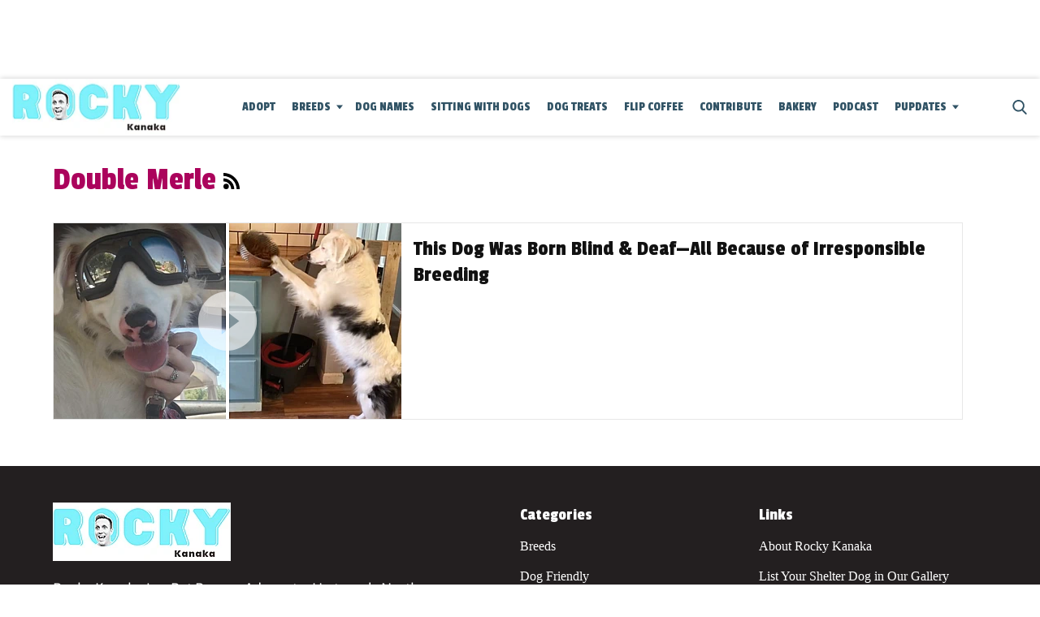

--- FILE ---
content_type: text/html; charset=UTF-8
request_url: https://rockykanaka.com/tag/double-merle/
body_size: 34068
content:
<!doctype html>
<html class="no-js" lang="en-US" prefix="og: https://ogp.me/ns#">
	<head>
		<meta charset="UTF-8">

		<meta http-equiv="x-ua-compatible" content="ie=edge">
		<meta name="viewport" content="width=device-width, initial-scale=1.0">

		<link rel="alternate" type="application/rss+xml" title="Rocky Kanaka RSS Feed" href="https://rockykanaka.com/feed/" />

		
					<script>
				(function(){
					function tpdLoadAdScript() {
						let tpdPrimaryAdScript = document.createElement( 'script' );
						tpdPrimaryAdScript.src = "https://cdn.tpdads.com/configs/rockykanaka.js";
						tpdPrimaryAdScript.id = "tpd-primary-ad-script";
						tpdPrimaryAdScript.type = "text/javascript";
						tpdPrimaryAdScript.async = true;
						document.head.appendChild( tpdPrimaryAdScript );

						let tpgoogleTagScript = document.createElement( 'script' );
						tpgoogleTagScript.src = "https://securepubads.g.doubleclick.net/tag/js/gpt.js";
						tpgoogleTagScript.id = "tpd-googletag-script";
						tpgoogleTagScript.type = "text/javascript";
						tpgoogleTagScript.async = true;
						document.head.appendChild( tpgoogleTagScript );
					}

					if ( 'requestIdleCallback' in window ) {
						requestIdleCallback( tpdLoadAdScript, { timeout: 2000 } );
					} else {
						window.addEventListener('load', function () {
							setTimeout( tpdLoadAdScript, 2000 );
						});
					}
				})();
			</script>
		<link 
      rel="preload"
      fetchpriority="high"
      as="image"
      href="https://rockykanaka.com/cdn-cgi/image/width=288,height=288,fit=crop,quality=80,format=auto,onerror=redirect,metadata=none/wp-content/uploads/2022/05/Rocky-Kanaka-C.jpeg"
      media="(min-width: 1024px)">
   <link rel='preload' href='https://rockykanaka.com/wp-content/themes/tpd-theme/includes/fonts/asap/asap-v33-latin-italic.woff2' as='font' type='font/woff2' crossorigin>
<link rel='preload' href='https://rockykanaka.com/wp-content/themes/tpd-theme/includes/fonts/asap/asap-v33-latin-regular.woff2' as='font' type='font/woff2' crossorigin>
<link rel='preload' href='https://rockykanaka.com/wp-content/themes/tpd-theme/includes/fonts/passion-one/Passion-One.woff2' as='font' type='font/woff2' crossorigin>
		<style id="tpd-critical-css">:root{--main-bg-color:#ffaa01;--secondary-bg-color:#000000}*,::after,::before{box-sizing:inherit}*,:after,:before{box-sizing:border-box;font-smoothing:antialiased;text-rendering:optimizeLegibility}body{margin:0;overscroll-behavior-x:none}html{line-height:1.15}body{font-size:18px;font-weight:400;line-height:1.5;color:#404040;background-color:#fff;margin:0}body,html{font-size:18px}.clear:after,.clear:before{content:" ";display:table}.clear:after{clear:both}.clear{zoom:1}img{max-width:100%;height:auto;vertical-align:bottom}a{color:#444;text-decoration:none}a:hover{color:#444}a:focus{outline:0}a:active,a:hover{outline:0}input:focus{outline:0;border:1px solid #04a4cc}h1{font-size:30px}h2{font-size:26px}h3{font-size:24px}h4{font-size:20px}h5{font-size:18px}h6{font-size:16px}h1{margin-top:24px;margin-bottom:12px}h1 a,h2 a,h3 a,h4 a,h5 a,h6 a{color:inherit;text-decoration:none}p{margin-top:0;margin-bottom:1rem}h2,h3,h4,h5,h6{margin:20px 0 10px}p{width:100%}a:hover{text-decoration:none}blockquote{padding:15px;line-height:1.45;position:relative;background:url(/wp-content/themes/tpd-theme/template-parts/svg/quote.svg) top left no-repeat #f5f5f5;border-left:4px solid #383838;background-size:50px;background-position-x:10px}blockquote cite{font-style:italic;color:#999;font-size:14px;display:block;margin-top:5px}img.lazy{background-color:#efefef;display:block}@media (max-width:567px){h1{font-size:24px}}.container{width:100%;padding-right:15px;padding-left:15px;margin-right:auto;margin-left:auto}.row{display:-ms-flexbox;display:flex;-ms-flex-wrap:wrap;flex-wrap:wrap;margin-right:-15px;margin-left:-15px}.col,[class^=col-]{position:relative;width:100%;padding-right:15px;padding-left:15px}.col{-ms-flex-preferred-size:0;flex-basis:0;-ms-flex-positive:1;flex-grow:1;max-width:100%}.col-12{-ms-flex:0 0 100%;flex:0 0 100%;max-width:100%}.header{position:relative;z-index:9999}.header.sticky{box-shadow:0 0 7px 0 rgba(0,0,0,.2)}.tpd-header-banner{background-color:#f9f9f9}.tpd-header-banner [id^=dsk-banner-ad-]{padding:8px 0!important}.tpd-sticky-header{top:0;display:block;position:sticky;z-index:100;transition:125ms}@media screen and (min-width:768px){.tpd-header-banner{min-height:106px}.admin-bar .header.sticky{top:32px}}.header-container{display:-ms-flexbox;display:flex}.header-container.no-logo{display:-ms-flexbox;display:flex}.header-container.banner-style h1.site-title{font-size:4vw;margin-top:20px}.logo{margin:15px 0;transition:.2s}.logo>a>picture{position:relative;display:block}.logo>a>img,.logo>a>picture>img{max-height:70px;width:auto;height:100%;max-width:fit-content!important;vertical-align:baseline}h1.site-title{margin:0}p.site-description{font-size:12px}#related-sidebar,.single-post aside.sidebar{width:332px;padding:0 16px}@media screen and (max-width:770px){#related-sidebar{display:none}}.sidebar form.search{margin-bottom:15px}main{width:100%;padding-right:15px;padding-left:15px}#content{padding-top:5px;padding-bottom:30px}.sidebar-widget{height:100%}a.btn,button,input[type=button],input[type=submit]{display:inline-block;font-weight:400;color:#212529;text-align:center;vertical-align:middle;-webkit-user-select:none;-ms-user-select:none;user-select:none;background-color:transparent;border:1px solid transparent;padding:6px 15px;margin:auto;border-radius:.25rem;outline:0;transition:color .15s ease-in-out,background-color .15s ease-in-out,border-color .15s ease-in-out,box-shadow .15s ease-in-out}button.mob-menu-container{transition:none}.size-auto,.size-full,.size-large,.size-medium,.size-thumbnail{max-width:100%;height:auto}.alignnone{margin:5px 20px 20px 0}.aligncenter,div.aligncenter{display:block;margin:5px auto}.alignright{float:right;margin:5px 0 20px 20px}.alignleft{float:left;margin:5px 20px 20px 0}a img.alignright{float:right;margin:5px 0 20px 20px}a img.alignnone{margin:5px 20px 20px 0}a img.alignleft{float:left;margin:5px 20px 20px 0}a img.aligncenter{display:block;margin-left:auto;margin-right:auto}.wp-caption{background:#fff;border:1px solid #f0f0f0;max-width:96%;padding:5px 3px 10px;text-align:center}.wp-caption.alignnone{margin:5px 20px 20px 0}.wp-caption.alignleft{margin:5px 20px 20px 0}.wp-caption.alignright{margin:5px 0 20px 20px}.wp-caption img{border:0;height:auto;margin:0;max-width:98.5%;padding:0;width:auto}.gallery-caption,.wp-caption .wp-caption-text{font-size:11px;line-height:17px;margin:0;padding:0 4px 5px}.sticky{position:sticky!important;top:0}.iframe-container iframe{max-width:100%}div.attachment-post-thumbnail{display:block;background-color:#cecece;position:relative;width:100%;padding-top:56.25%;margin-bottom:15px}.page article .alignfull{margin:0 calc(50% - 50vw);max-width:100vw;width:100vw}::selection{background:#04a4cc;color:#fff;text-shadow:none}#placeholder-banner{background-color:red;height:70px;max-width:980px;width:100%;margin:auto}#placeholder-box{background-color:red;height:250px;max-width:300px;width:100%;margin:auto}[class*=tpd-banner-ad]{width:100%;background-color:#f9f9f9;display:block}article [class*=tpd-banner-ad]{background-color:transparent}ul.sharing{display:-ms-flexbox;display:flex;list-style:none;padding-left:0;margin:0}ul.sharing li{display:inline-block;margin-left:7px;border:1px solid #0098da;border-radius:3px;opacity:1;transition:.2s ease-in-out}ul.sharing li a{text-align:center;display:-ms-flexbox;display:flex;-ms-flex-pack:center;justify-content:center;-ms-flex-align:center;align-items:center;padding:.3rem .3em;width:30px;height:30px;color:#fff;font-size:.9em;float:left}ul.sharing li svg g{fill:#fff}ul.sharing li svg{max-height:20px;max-width:20px}ul.sharing li:first-child{margin-left:0}ul.sharing li:hover{opacity:.9}ul.sharing li a img{-ms-flex-item-align:start;align-self:flex-start}@media screen and (max-width:640px){.post-meta ul.sharing{margin-top:10px}}a.rss-button svg{height:20px;width:20px}.social-svg{height:13px;vertical-align:middle}form.search{display:-ms-flexbox;display:flex}form.search input.search-input{width:100%;padding:8px 30px 8px 5px;font-size:12px;color:#000}form.search .search-submit svg{height:15px;width:15px;margin-right:10px;margin-top:5px}form.search .search-submit svg *{fill:#000}.sr-only{width:1px;height:1px;padding:0;border:0;margin:-1px;clip:rect(0 0 0 0);overflow:hidden;position:absolute;white-space:nowrap;content-visibility:hidden}.has-tpd-color-1-color{color:var(--wp--preset--color--tpd-color-1)}.has-tpd-color-2-color{color:var(--wp--preset--color--tpd-color-2)}.has-tpd-color-3-color{color:var(--wp--preset--color--tpd-color-3)}.has-tpd-color-4-color{color:var(--wp--preset--color--tpd-color-4)}.has-tpd-color-5-color{color:var(--wp--preset--color--tpd-color-5)}.has-tpd-color-6-color{color:var(--wp--preset--color--tpd-color-6)}.has-tpd-color-7-color{color:var(--wp--preset--color--tpd-color-7)}.has-tpd-color-8-color{color:var(--wp--preset--color--tpd-color-8)}.has-tpd-color-1-background-color{background-color:var(--wp--preset--color--tpd-color-1)}.has-tpd-color-2-background-color{background-color:var(--wp--preset--color--tpd-color-2)}.has-tpd-color-3-background-color{background-color:var(--wp--preset--color--tpd-color-3)}.has-tpd-color-4-background-color{background-color:var(--wp--preset--color--tpd-color-4)}.has-tpd-color-5-background-color{background-color:var(--wp--preset--color--tpd-color-5)}.has-tpd-color-6-background-color{background-color:var(--wp--preset--color--tpd-color-6)}.has-tpd-color-7-background-color{background-color:var(--wp--preset--color--tpd-color-7)}.has-tpd-color-8-background-color{background-color:var(--wp--preset--color--tpd-color-8)}.widget_recent_entries{background-color:#f3f4f5;border-radius:3px;padding:15px 30px;margin-bottom:30px}.widget_recent_entries ul{padding-left:0}.widget_recent_entries ul li{list-style:none;font-size:14px;font-weight:700;margin-bottom:15px}.widget_recent_entries ul li:last-child{margin-bottom:0}.grecaptcha-badge{visibility:hidden}footer.footer .footer-bg{padding-top:2.5em;padding-bottom:2em}footer.footer .footer-copyright-container,footer.footer .footer-extra,footer.footer div#footer-nav{display:-ms-flexbox;display:flex;-ms-flex-wrap:wrap;flex-wrap:wrap;-ms-flex-align:start;align-items:flex-start}footer.footer .footer-copyright-container ul,footer.footer .footer-copyright-container>div,footer.footer .footer-extra div,footer.footer div#footer-nav>div,footer.footer div#footer-nav>ul{width:100%}footer.footer .footer-extra{padding-top:15px}footer.footer .footer-extra div{text-align:center}footer.footer #footer-nav a{font-size:.78em;font-weight:700}footer.footer #footer-nav hr{margin-top:6px;background:#464646}footer.footer #footer-nav .menu:first-child ul,footer.footer #footer-nav ul.footer-menu{margin:0;padding:0;list-style:none;display:grid;grid-template-columns:auto auto auto;grid-auto-rows:42px;grid-auto-rows:minmax(42px,auto);max-width:460px}footer.footer #footer-nav .menu:first-child li:nth-child(3n+1),footer.footer #footer-nav ul.footer-menu li:nth-child(3n+1){padding-right:10px;border-right:1px solid #464646}footer.footer #footer-nav .menu:first-child li:nth-child(3n+2),footer.footer #footer-nav ul.footer-menu li:nth-child(3n+2){border-left:1px solid #464646;padding-left:30px;padding-right:10px}footer.footer #footer-nav .menu:first-child li:nth-child(3n+3),footer.footer #footer-nav ul.footer-menu li:nth-child(3n+3){border-left:1px solid #464646;padding-left:30px;padding-right:30px}footer.footer #footer-nav ul.social{padding:0;list-style:none;display:inline-block;vertical-align:middle}footer.footer #footer-nav ul.social li{background:0 0;display:inline-block}footer.footer #footer-nav ul.social li a{background:#2a4855;display:inline-block;width:30px;line-height:28px;font-size:.7em;border-radius:30px;border:1px solid #0196d6;margin:0 0 0 8px;text-align:center}footer.footer #footer-copyright{padding-top:1em;font-size:.86em}footer.footer #footer-copyright ul{list-style:none;margin-top:0;padding:0}footer.footer #footer-copyright ul li{display:inline-block}footer.footer #footer-copyright ul li a{color:#505050;padding:8px}footer.footer #footer-copyright ul li+li{line-height:1em;border-left:1px solid #505050}#footer-nav>div.menu.text-right>ul>li{fill:#fff}footer.footer #footer-nav .social-svg{max-height:13px;max-width:14px}footer .widget_nav_menu ul{padding-left:0}footer .widget_nav_menu ul>li{list-style:none}@media screen and (min-width:768px){footer.footer .footer-copyright-container ul,footer.footer .footer-copyright-container>div,footer.footer div#footer-nav>div,footer.footer div#footer-nav>ul{-ms-flex:1 1 50%;flex:1 1 50%}footer.footer .footer-extra div{text-align:initial;-ms-flex:1 1 33%;flex:1 1 33%;max-width:33%;padding:0 15px}footer.footer .footer-extra .social{max-width:100%}footer.footer .footer-extra{padding-top:0}.footer-copyright-text{text-align:right}}@media screen and (max-width:768px){footer.footer #footer-copyright{padding-bottom:15px}footer.footer #footer-nav ul.footer-menu li{padding-left:0!important;padding-right:0!important}}@media (max-width:992px){footer.footer .container{max-width:100%}}@media screen and (max-width:767px) and (min-width:431px){#footer-nav{-ms-flex-pack:center;justify-content:center}#footer-nav form[name=sign-up]{margin-top:40px}footer.footer #footer-nav ul.footer-menu{max-width:unset}footer.footer #footer-nav ul.footer-menu li{padding-left:20px!important}}@media (max-width:430px){footer.footer #footer-nav ul.social{text-align:center;display:block}footer{text-align:center}footer.footer #footer-nav hr{max-width:450px;width:100%}footer.footer #footer-nav .menu:first-child li:nth-child(3n+1){padding:0}footer.footer #footer-nav .menu:first-child li:nth-child(3n+2){padding:0}footer.footer #footer-nav .menu:first-child li:nth-child(3n+3){padding:0}}.footer-3 .sub-menu{display:inline;position:initial;visibility:visible;opacity:1}footer.footer #footer-nav.footer-3{-ms-flex-align:center;align-items:center}footer.footer #footer-nav.footer-3 .menu:first-child ul,footer.footer #footer-nav.footer-3 ul.footer-menu{max-width:100%}footer.footer #footer-nav.footer-3 .menu:first-child ul,footer.footer #footer-nav.footer-3 ul.footer-menu{display:grid}footer.footer #footer-nav.footer-3 .menu:first-child li:nth-child(3n+1),footer.footer #footer-nav.footer-3 .menu:first-child li:nth-child(3n+2),footer.footer #footer-nav.footer-3 .menu:first-child li:nth-child(3n+3),footer.footer #footer-nav.footer-3 ul.footer-menu li:nth-child(3n+1),footer.footer #footer-nav.footer-3 ul.footer-menu li:nth-child(3n+2),footer.footer #footer-nav.footer-3 ul.footer-menu li:nth-child(3n+3){border:none;padding:0;width:100%}footer.footer #footer-nav.footer-3 .footer_logo{-ms-flex-item-align:baseline;align-self:baseline}footer.footer #footer-nav.footer-3 ul.footer-menu>li>a{font-size:.8em;margin-bottom:10px;display:block;font-weight:400}footer.footer #footer-nav.footer-3 ul.footer-menu li .sub-menu li>a{font-size:.8em;font-weight:400}footer.footer #footer-nav.footer-3 a{padding:0;width:fit-content}footer.footer #footer-nav.footer-3 .footer_socialIcons{text-align:right;margin-top:20px}footer.footer #footer-nav.footer-3 .footer_socialIcons p{font-size:13px!important;margin-top:0}footer.footer #footer-nav.footer-3 .footer_socialIcons .social svg *{fill:#999}footer.footer #footer-nav.footer-3 .footer_socialIcons .social a{display:inline-block;margin-left:7px}footer.footer #footer-nav.footer-3 .footer_socialIcons .social-svg{max-height:20px;max-width:21px}footer.footer #footer-nav.footer-3 .footer_socialIcons .social-svg{height:20px}footer.footer #footer-nav.footer-3 ul.footer-menu>li:nth-child(n+4){margin-top:25px}footer.footer #footer-nav.footer-3 .footer_blurb p{font-size:.88em!important;font-weight:700}footer .google-preferred-source{font-size:15px;font-weight:700;display:-ms-flexbox;display:flex;-ms-flex-pack:center;justify-content:center;-ms-flex-align:center;align-items:center;column-gap:10px}@media screen and (max-width:767px){footer.footer #footer-nav.footer-3{text-align:center}footer.footer #footer-nav.footer-3 .menu:first-child ul,footer.footer #footer-nav.footer-3 ul.footer-menu{text-align:center}footer.footer #footer-nav.footer-3 ul.footer-menu li{padding:0!important}footer.footer #footer-nav.footer-3 .footer-menu-list{width:400px;text-align:left}footer.footer #footer-nav.footer-3 a{font-size:.7em;margin:auto}footer.footer #footer-nav.footer-3 .footer_blurb p{margin-top:20px}}@media screen and (max-width:385px){footer.footer #footer-nav.footer-3 .menu:first-child ul,footer.footer #footer-nav.footer-3 ul.footer-menu{display:block}footer.footer #footer-nav.footer-3 ul.footer-menu>li{padding:5px 21px!important}footer.footer #footer-nav.footer-3 ul.footer-menu>li:nth-child(n+4){margin-top:0}}:root{--main-bg-color:#ffaa01;--secondary-bg-color:#000000}*,::after,::before{box-sizing:inherit}*,:after,:before{box-sizing:border-box;font-smoothing:antialiased;text-rendering:optimizeLegibility}body{margin:0;overscroll-behavior-x:none}html{line-height:1.15}body{font-size:18px;font-weight:400;line-height:1.5;color:#404040;background-color:#fff;margin:0}body,html{font-size:18px}.clear:after,.clear:before{content:" ";display:table}.clear:after{clear:both}.clear{zoom:1}img{max-width:100%;height:auto;vertical-align:bottom}a{color:#444;text-decoration:none}a:hover{color:#444}a:focus{outline:0}a:active,a:hover{outline:0}input:focus{outline:0;border:1px solid #04a4cc}h1{font-size:30px}h2{font-size:26px}h3{font-size:24px}h4{font-size:20px}h5{font-size:18px}h6{font-size:16px}h1{margin-top:24px;margin-bottom:12px}h1 a,h2 a,h3 a,h4 a,h5 a,h6 a{color:inherit;text-decoration:none}p{margin-top:0;margin-bottom:1rem}h2,h3,h4,h5,h6{margin:20px 0 10px}p{width:100%}a:hover{text-decoration:none}blockquote{padding:15px;line-height:1.45;position:relative;background:url('/cdn-cgi/image/quality=90,gravity=auto,sharpen=1,metadata=none,format=auto,onerror=redirect/wp-content/themes/tpd-theme/template-parts/svg/quote.svg') top left no-repeat #f5f5f5;border-left:4px solid #383838;background-size:50px;background-position-x:10px}blockquote cite{font-style:italic;color:#999;font-size:14px;display:block;margin-top:5px}img.lazy{background-color:#efefef;display:block}@media (max-width:567px){h1{font-size:24px}}.container{width:100%;padding-right:15px;padding-left:15px;margin-right:auto;margin-left:auto}.row{display:-ms-flexbox;display:flex;-ms-flex-wrap:wrap;flex-wrap:wrap;margin-right:-15px;margin-left:-15px}.col,[class^=col-]{position:relative;width:100%;padding-right:15px;padding-left:15px}.col{-ms-flex-preferred-size:0;flex-basis:0;-ms-flex-positive:1;flex-grow:1;max-width:100%}.col-12{-ms-flex:0 0 100%;flex:0 0 100%;max-width:100%}.header{position:relative;z-index:9999}.header.sticky{box-shadow:0 0 7px 0 rgba(0,0,0,.2)}.tpd-header-banner{background-color:#f9f9f9}.tpd-header-banner [id^=dsk-banner-ad-]{padding:8px 0!important}.tpd-sticky-header{top:0;display:block;position:sticky;z-index:100;transition:125ms}@media screen and (min-width:768px){.tpd-header-banner{min-height:106px}.admin-bar .header.sticky{top:32px}}.header-container{display:-ms-flexbox;display:flex}.header-container.no-logo{display:-ms-flexbox;display:flex}.header-container.banner-style h1.site-title{font-size:4vw;margin-top:20px}.logo{margin:15px 0;transition:.2s}.logo&gt;a&gt;picture{position:relative;display:block}.logo&gt;a&gt;img,.logo&gt;a&gt;picture&gt;img{max-height:70px;width:auto;height:100%;max-width:fit-content!important;vertical-align:baseline}h1.site-title{margin:0}p.site-description{font-size:12px}#related-sidebar,.single-post aside.sidebar{width:332px;padding:0 16px}@media screen and (max-width:770px){#related-sidebar{display:none}}.sidebar form.search{margin-bottom:15px}main{width:100%;padding-right:15px;padding-left:15px}#content{padding-top:5px;padding-bottom:30px}.sidebar-widget{height:100%}a.btn,button,input[type=button],input[type=submit]{display:inline-block;font-weight:400;color:#212529;text-align:center;vertical-align:middle;-webkit-user-select:none;-ms-user-select:none;user-select:none;background-color:transparent;border:1px solid transparent;padding:6px 15px;margin:auto;border-radius:.25rem;outline:0;transition:color .15s ease-in-out,background-color .15s ease-in-out,border-color .15s ease-in-out,box-shadow .15s ease-in-out}button.mob-menu-container{transition:none}.size-auto,.size-full,.size-large,.size-medium,.size-thumbnail{max-width:100%;height:auto}.alignnone{margin:5px 20px 20px 0}.aligncenter,div.aligncenter{display:block;margin:5px auto}.alignright{float:right;margin:5px 0 20px 20px}.alignleft{float:left;margin:5px 20px 20px 0}a img.alignright{float:right;margin:5px 0 20px 20px}a img.alignnone{margin:5px 20px 20px 0}a img.alignleft{float:left;margin:5px 20px 20px 0}a img.aligncenter{display:block;margin-left:auto;margin-right:auto}.wp-caption{background:#fff;border:1px solid #f0f0f0;max-width:96%;padding:5px 3px 10px;text-align:center}.wp-caption.alignnone{margin:5px 20px 20px 0}.wp-caption.alignleft{margin:5px 20px 20px 0}.wp-caption.alignright{margin:5px 0 20px 20px}.wp-caption img{border:0;height:auto;margin:0;max-width:98.5%;padding:0;width:auto}.gallery-caption,.wp-caption .wp-caption-text{font-size:11px;line-height:17px;margin:0;padding:0 4px 5px}.sticky{position:sticky!important;top:0}.iframe-container iframe{max-width:100%}div.attachment-post-thumbnail{display:block;background-color:#cecece;position:relative;width:100%;padding-top:56.25%;margin-bottom:15px}.page article .alignfull{margin:0 calc(50% - 50vw);max-width:100vw;width:100vw}::selection{background:#04a4cc;color:#fff;text-shadow:none}#placeholder-banner{background-color:red;height:70px;max-width:980px;width:100%;margin:auto}#placeholder-box{background-color:red;height:250px;max-width:300px;width:100%;margin:auto}[class*=tpd-banner-ad]{width:100%;background-color:#f9f9f9;display:block}article [class*=tpd-banner-ad]{background-color:transparent}ul.sharing{display:-ms-flexbox;display:flex;list-style:none;padding-left:0;margin:0}ul.sharing li{display:inline-block;margin-left:7px;border:1px solid #0098da;border-radius:3px;opacity:1;transition:.2s ease-in-out}ul.sharing li a{text-align:center;display:-ms-flexbox;display:flex;-ms-flex-pack:center;justify-content:center;-ms-flex-align:center;align-items:center;padding:.3rem .3em;width:30px;height:30px;color:#fff;font-size:.9em;float:left}ul.sharing li svg g{fill:#fff}ul.sharing li svg{max-height:20px;max-width:20px}ul.sharing li:first-child{margin-left:0}ul.sharing li:hover{opacity:.9}ul.sharing li a img{-ms-flex-item-align:start;align-self:flex-start}@media screen and (max-width:640px){.post-meta ul.sharing{margin-top:10px}}a.rss-button svg{height:20px;width:20px}.social-svg{height:13px;vertical-align:middle}form.search{display:-ms-flexbox;display:flex}form.search input.search-input{width:100%;padding:8px 30px 8px 5px;font-size:12px;color:#000}form.search .search-submit svg{height:15px;width:15px;margin-right:10px;margin-top:5px}form.search .search-submit svg *{fill:#000}.sr-only{width:1px;height:1px;padding:0;border:0;margin:-1px;clip:rect(0 0 0 0);overflow:hidden;position:absolute;white-space:nowrap;content-visibility:hidden}.has-tpd-color-1-color{color:var(--wp--preset--color--tpd-color-1)}.has-tpd-color-2-color{color:var(--wp--preset--color--tpd-color-2)}.has-tpd-color-3-color{color:var(--wp--preset--color--tpd-color-3)}.has-tpd-color-4-color{color:var(--wp--preset--color--tpd-color-4)}.has-tpd-color-5-color{color:var(--wp--preset--color--tpd-color-5)}.has-tpd-color-6-color{color:var(--wp--preset--color--tpd-color-6)}.has-tpd-color-7-color{color:var(--wp--preset--color--tpd-color-7)}.has-tpd-color-8-color{color:var(--wp--preset--color--tpd-color-8)}.has-tpd-color-1-background-color{background-color:var(--wp--preset--color--tpd-color-1)}.has-tpd-color-2-background-color{background-color:var(--wp--preset--color--tpd-color-2)}.has-tpd-color-3-background-color{background-color:var(--wp--preset--color--tpd-color-3)}.has-tpd-color-4-background-color{background-color:var(--wp--preset--color--tpd-color-4)}.has-tpd-color-5-background-color{background-color:var(--wp--preset--color--tpd-color-5)}.has-tpd-color-6-background-color{background-color:var(--wp--preset--color--tpd-color-6)}.has-tpd-color-7-background-color{background-color:var(--wp--preset--color--tpd-color-7)}.has-tpd-color-8-background-color{background-color:var(--wp--preset--color--tpd-color-8)}.widget_recent_entries{background-color:#f3f4f5;border-radius:3px;padding:15px 30px;margin-bottom:30px}.widget_recent_entries ul{padding-left:0}.widget_recent_entries ul li{list-style:none;font-size:14px;font-weight:700;margin-bottom:15px}.widget_recent_entries ul li:last-child{margin-bottom:0}.grecaptcha-badge{visibility:hidden}footer.footer .footer-bg{padding-top:2.5em;padding-bottom:2em}footer.footer .footer-copyright-container,footer.footer .footer-extra,footer.footer div#footer-nav{display:-ms-flexbox;display:flex;-ms-flex-wrap:wrap;flex-wrap:wrap;-ms-flex-align:start;align-items:flex-start}footer.footer .footer-copyright-container ul,footer.footer .footer-copyright-container&gt;div,footer.footer .footer-extra div,footer.footer div#footer-nav&gt;div,footer.footer div#footer-nav&gt;ul{width:100%}footer.footer .footer-extra{padding-top:15px}footer.footer .footer-extra div{text-align:center}footer.footer #footer-nav a{font-size:.78em;font-weight:700}footer.footer #footer-nav hr{margin-top:6px;background:#464646}footer.footer #footer-nav .menu:first-child ul,footer.footer #footer-nav ul.footer-menu{margin:0;padding:0;list-style:none;display:grid;grid-template-columns:auto auto auto;grid-auto-rows:42px;grid-auto-rows:minmax(42px,auto);max-width:460px}footer.footer #footer-nav .menu:first-child li:nth-child(3n+1),footer.footer #footer-nav ul.footer-menu li:nth-child(3n+1){padding-right:10px;border-right:1px solid #464646}footer.footer #footer-nav .menu:first-child li:nth-child(3n+2),footer.footer #footer-nav ul.footer-menu li:nth-child(3n+2){border-left:1px solid #464646;padding-left:30px;padding-right:10px}footer.footer #footer-nav .menu:first-child li:nth-child(3n+3),footer.footer #footer-nav ul.footer-menu li:nth-child(3n+3){border-left:1px solid #464646;padding-left:30px;padding-right:30px}footer.footer #footer-nav ul.social{padding:0;list-style:none;display:inline-block;vertical-align:middle}footer.footer #footer-nav ul.social li{background:0 0;display:inline-block}footer.footer #footer-nav ul.social li a{background:#2a4855;display:inline-block;width:30px;line-height:28px;font-size:.7em;border-radius:30px;border:1px solid #0196d6;margin:0 0 0 8px;text-align:center}footer.footer #footer-copyright{padding-top:1em;font-size:.86em}footer.footer #footer-copyright ul{list-style:none;margin-top:0;padding:0}footer.footer #footer-copyright ul li{display:inline-block}footer.footer #footer-copyright ul li a{color:#505050;padding:8px}footer.footer #footer-copyright ul li+li{line-height:1em;border-left:1px solid #505050}#footer-nav&gt;div.menu.text-right&gt;ul&gt;li{fill:#fff}footer.footer #footer-nav .social-svg{max-height:13px;max-width:14px}footer .widget_nav_menu ul{padding-left:0}footer .widget_nav_menu ul&gt;li{list-style:none}@media screen and (min-width:768px){footer.footer .footer-copyright-container ul,footer.footer .footer-copyright-container&gt;div,footer.footer div#footer-nav&gt;div,footer.footer div#footer-nav&gt;ul{-ms-flex:1 1 50%;flex:1 1 50%}footer.footer .footer-extra div{text-align:initial;-ms-flex:1 1 33%;flex:1 1 33%;max-width:33%;padding:0 15px}footer.footer .footer-extra .social{max-width:100%}footer.footer .footer-extra{padding-top:0}.footer-copyright-text{text-align:right}}@media screen and (max-width:768px){footer.footer #footer-copyright{padding-bottom:15px}footer.footer #footer-nav ul.footer-menu li{padding-left:0!important;padding-right:0!important}}@media (max-width:992px){footer.footer .container{max-width:100%}}@media screen and (max-width:767px) and (min-width:431px){#footer-nav{-ms-flex-pack:center;justify-content:center}#footer-nav form[name=sign-up]{margin-top:40px}footer.footer #footer-nav ul.footer-menu{max-width:unset}footer.footer #footer-nav ul.footer-menu li{padding-left:20px!important}}@media (max-width:430px){footer.footer #footer-nav ul.social{text-align:center;display:block}footer{text-align:center}footer.footer #footer-nav hr{max-width:450px;width:100%}footer.footer #footer-nav .menu:first-child li:nth-child(3n+1){padding:0}footer.footer #footer-nav .menu:first-child li:nth-child(3n+2){padding:0}footer.footer #footer-nav .menu:first-child li:nth-child(3n+3){padding:0}}.footer-3 .sub-menu{display:inline;position:initial;visibility:visible;opacity:1}footer.footer #footer-nav.footer-3{-ms-flex-align:center;align-items:center}footer.footer #footer-nav.footer-3 .menu:first-child ul,footer.footer #footer-nav.footer-3 ul.footer-menu{max-width:100%}footer.footer #footer-nav.footer-3 .menu:first-child ul,footer.footer #footer-nav.footer-3 ul.footer-menu{display:grid}footer.footer #footer-nav.footer-3 .menu:first-child li:nth-child(3n+1),footer.footer #footer-nav.footer-3 .menu:first-child li:nth-child(3n+2),footer.footer #footer-nav.footer-3 .menu:first-child li:nth-child(3n+3),footer.footer #footer-nav.footer-3 ul.footer-menu li:nth-child(3n+1),footer.footer #footer-nav.footer-3 ul.footer-menu li:nth-child(3n+2),footer.footer #footer-nav.footer-3 ul.footer-menu li:nth-child(3n+3){border:none;padding:0;width:100%}footer.footer #footer-nav.footer-3 .footer_logo{-ms-flex-item-align:baseline;align-self:baseline}footer.footer #footer-nav.footer-3 ul.footer-menu&gt;li&gt;a{font-size:.8em;margin-bottom:10px;display:block;font-weight:400}footer.footer #footer-nav.footer-3 ul.footer-menu li .sub-menu li&gt;a{font-size:.8em;font-weight:400}footer.footer #footer-nav.footer-3 a{padding:0;width:fit-content}footer.footer #footer-nav.footer-3 .footer_socialIcons{text-align:right;margin-top:20px}footer.footer #footer-nav.footer-3 .footer_socialIcons p{font-size:13px!important;margin-top:0}footer.footer #footer-nav.footer-3 .footer_socialIcons .social svg *{fill:#999}footer.footer #footer-nav.footer-3 .footer_socialIcons .social a{display:inline-block;margin-left:7px}footer.footer #footer-nav.footer-3 .footer_socialIcons .social-svg{max-height:20px;max-width:21px}footer.footer #footer-nav.footer-3 .footer_socialIcons .social-svg{height:20px}footer.footer #footer-nav.footer-3 ul.footer-menu&gt;li:nth-child(n+4){margin-top:25px}footer.footer #footer-nav.footer-3 .footer_blurb p{font-size:.88em!important;font-weight:700}footer .google-preferred-source{font-size:15px;font-weight:700;display:-ms-flexbox;display:flex;-ms-flex-pack:center;justify-content:center;-ms-flex-align:center;align-items:center;column-gap:10px}@media screen and (max-width:767px){footer.footer #footer-nav.footer-3{text-align:center}footer.footer #footer-nav.footer-3 .menu:first-child ul,footer.footer #footer-nav.footer-3 ul.footer-menu{text-align:center}footer.footer #footer-nav.footer-3 ul.footer-menu li{padding:0!important}footer.footer #footer-nav.footer-3 .footer-menu-list{width:400px;text-align:left}footer.footer #footer-nav.footer-3 a{font-size:.7em;margin:auto}footer.footer #footer-nav.footer-3 .footer_blurb p{margin-top:20px}}@media screen and (max-width:385px){footer.footer #footer-nav.footer-3 .menu:first-child ul,footer.footer #footer-nav.footer-3 ul.footer-menu{display:block}footer.footer #footer-nav.footer-3 ul.footer-menu&gt;li{padding:5px 21px!important}footer.footer #footer-nav.footer-3 ul.footer-menu&gt;li:nth-child(n+4){margin-top:0}}</style>
		<style id="tpd-critical-header-4-css">:root{--main-bg-color:#ffaa01;--secondary-bg-color:#000000}*,::after,::before{box-sizing:inherit}*,:after,:before{box-sizing:border-box;font-smoothing:antialiased;text-rendering:optimizeLegibility}body{margin:0;overscroll-behavior-x:none}html{line-height:1.15}body{font-size:18px;font-weight:400;line-height:1.5;color:#404040;background-color:#fff;margin:0}body,html{font-size:18px}.clear:after,.clear:before{content:" ";display:table}.clear:after{clear:both}.clear{zoom:1}img{max-width:100%;height:auto;vertical-align:bottom}a{color:#444;text-decoration:none}a:hover{color:#444}a:focus{outline:0}a:active,a:hover{outline:0}input:focus{outline:0;border:1px solid #04a4cc}h1{font-size:30px}h2{font-size:26px}h3{font-size:24px}h4{font-size:20px}h5{font-size:18px}h6{font-size:16px}h1{margin-top:24px;margin-bottom:12px}h1 a,h2 a,h3 a,h4 a,h5 a,h6 a{color:inherit;text-decoration:none}p{margin-top:0;margin-bottom:1rem}h2,h3,h4,h5,h6{margin:20px 0 10px}p{width:100%}a:hover{text-decoration:none}blockquote{padding:15px;line-height:1.45;position:relative;background:url('/cdn-cgi/image/quality=90,gravity=auto,sharpen=1,metadata=none,format=auto,onerror=redirect/wp-content/themes/tpd-theme/template-parts/svg/quote.svg') top left no-repeat #f5f5f5;border-left:4px solid #383838;background-size:50px;background-position-x:10px}blockquote cite{font-style:italic;color:#999;font-size:14px;display:block;margin-top:5px}img.lazy{background-color:#efefef;display:block}@media (max-width:567px){h1{font-size:24px}}.container{width:100%;padding-right:15px;padding-left:15px;margin-right:auto;margin-left:auto}.row{display:-ms-flexbox;display:flex;-ms-flex-wrap:wrap;flex-wrap:wrap;margin-right:-15px;margin-left:-15px}.col,[class^=col-]{position:relative;width:100%;padding-right:15px;padding-left:15px}.col{-ms-flex-preferred-size:0;flex-basis:0;-ms-flex-positive:1;flex-grow:1;max-width:100%}.col-12{-ms-flex:0 0 100%;flex:0 0 100%;max-width:100%}.header{position:relative;z-index:9999}.header.sticky{box-shadow:0 0 7px 0 rgba(0,0,0,.2)}.tpd-header-banner{background-color:#f9f9f9}.tpd-header-banner [id^=dsk-banner-ad-]{padding:8px 0!important}.tpd-sticky-header{top:0;display:block;position:sticky;z-index:100;transition:125ms}@media screen and (min-width:768px){.tpd-header-banner{min-height:106px}.admin-bar .header.sticky{top:32px}}.header-container{display:-ms-flexbox;display:flex}.header-container.no-logo{display:-ms-flexbox;display:flex}.header-container.banner-style h1.site-title{font-size:4vw;margin-top:20px}.logo{margin:15px 0;transition:.2s}.logo>a>picture{position:relative;display:block}.logo>a>img,.logo>a>picture>img{max-height:70px;width:auto;height:100%;max-width:fit-content!important;vertical-align:baseline}h1.site-title{margin:0}p.site-description{font-size:12px}#related-sidebar,.single-post aside.sidebar{width:332px;padding:0 16px}@media screen and (max-width:770px){#related-sidebar{display:none}}.sidebar form.search{margin-bottom:15px}main{width:100%;padding-right:15px;padding-left:15px}#content{padding-top:5px;padding-bottom:30px}.sidebar-widget{height:100%}a.btn,button,input[type=button],input[type=submit]{display:inline-block;font-weight:400;color:#212529;text-align:center;vertical-align:middle;-webkit-user-select:none;-ms-user-select:none;user-select:none;background-color:transparent;border:1px solid transparent;padding:6px 15px;margin:auto;border-radius:.25rem;outline:0;transition:color .15s ease-in-out,background-color .15s ease-in-out,border-color .15s ease-in-out,box-shadow .15s ease-in-out}button.mob-menu-container{transition:none}.size-auto,.size-full,.size-large,.size-medium,.size-thumbnail{max-width:100%;height:auto}.alignnone{margin:5px 20px 20px 0}.aligncenter,div.aligncenter{display:block;margin:5px auto}.alignright{float:right;margin:5px 0 20px 20px}.alignleft{float:left;margin:5px 20px 20px 0}a img.alignright{float:right;margin:5px 0 20px 20px}a img.alignnone{margin:5px 20px 20px 0}a img.alignleft{float:left;margin:5px 20px 20px 0}a img.aligncenter{display:block;margin-left:auto;margin-right:auto}.wp-caption{background:#fff;border:1px solid #f0f0f0;max-width:96%;padding:5px 3px 10px;text-align:center}.wp-caption.alignnone{margin:5px 20px 20px 0}.wp-caption.alignleft{margin:5px 20px 20px 0}.wp-caption.alignright{margin:5px 0 20px 20px}.wp-caption img{border:0;height:auto;margin:0;max-width:98.5%;padding:0;width:auto}.gallery-caption,.wp-caption .wp-caption-text{font-size:11px;line-height:17px;margin:0;padding:0 4px 5px}.sticky{position:sticky!important;top:0}.iframe-container iframe{max-width:100%}div.attachment-post-thumbnail{display:block;background-color:#cecece;position:relative;width:100%;padding-top:56.25%;margin-bottom:15px}.page article .alignfull{margin:0 calc(50% - 50vw);max-width:100vw;width:100vw}::selection{background:#04a4cc;color:#fff;text-shadow:none}#placeholder-banner{background-color:red;height:70px;max-width:980px;width:100%;margin:auto}#placeholder-box{background-color:red;height:250px;max-width:300px;width:100%;margin:auto}[class*=tpd-banner-ad]{width:100%;background-color:#f9f9f9;display:block}article [class*=tpd-banner-ad]{background-color:transparent}ul.sharing{display:-ms-flexbox;display:flex;list-style:none;padding-left:0;margin:0}ul.sharing li{display:inline-block;margin-left:7px;border:1px solid #0098da;border-radius:3px;opacity:1;transition:.2s ease-in-out}ul.sharing li a{text-align:center;display:-ms-flexbox;display:flex;-ms-flex-pack:center;justify-content:center;-ms-flex-align:center;align-items:center;padding:.3rem .3em;width:30px;height:30px;color:#fff;font-size:.9em;float:left}ul.sharing li svg g{fill:#fff}ul.sharing li svg{max-height:20px;max-width:20px}ul.sharing li:first-child{margin-left:0}ul.sharing li:hover{opacity:.9}ul.sharing li a img{-ms-flex-item-align:start;align-self:flex-start}@media screen and (max-width:640px){.post-meta ul.sharing{margin-top:10px}}a.rss-button svg{height:20px;width:20px}.social-svg{height:13px;vertical-align:middle}form.search{display:-ms-flexbox;display:flex}form.search input.search-input{width:100%;padding:8px 30px 8px 5px;font-size:12px;color:#000}form.search .search-submit svg{height:15px;width:15px;margin-right:10px;margin-top:5px}form.search .search-submit svg *{fill:#000}.sr-only{width:1px;height:1px;padding:0;border:0;margin:-1px;clip:rect(0 0 0 0);overflow:hidden;position:absolute;white-space:nowrap;content-visibility:hidden}.has-tpd-color-1-color{color:var(--wp--preset--color--tpd-color-1)}.has-tpd-color-2-color{color:var(--wp--preset--color--tpd-color-2)}.has-tpd-color-3-color{color:var(--wp--preset--color--tpd-color-3)}.has-tpd-color-4-color{color:var(--wp--preset--color--tpd-color-4)}.has-tpd-color-5-color{color:var(--wp--preset--color--tpd-color-5)}.has-tpd-color-6-color{color:var(--wp--preset--color--tpd-color-6)}.has-tpd-color-7-color{color:var(--wp--preset--color--tpd-color-7)}.has-tpd-color-8-color{color:var(--wp--preset--color--tpd-color-8)}.has-tpd-color-1-background-color{background-color:var(--wp--preset--color--tpd-color-1)}.has-tpd-color-2-background-color{background-color:var(--wp--preset--color--tpd-color-2)}.has-tpd-color-3-background-color{background-color:var(--wp--preset--color--tpd-color-3)}.has-tpd-color-4-background-color{background-color:var(--wp--preset--color--tpd-color-4)}.has-tpd-color-5-background-color{background-color:var(--wp--preset--color--tpd-color-5)}.has-tpd-color-6-background-color{background-color:var(--wp--preset--color--tpd-color-6)}.has-tpd-color-7-background-color{background-color:var(--wp--preset--color--tpd-color-7)}.has-tpd-color-8-background-color{background-color:var(--wp--preset--color--tpd-color-8)}.widget_recent_entries{background-color:#f3f4f5;border-radius:3px;padding:15px 30px;margin-bottom:30px}.widget_recent_entries ul{padding-left:0}.widget_recent_entries ul li{list-style:none;font-size:14px;font-weight:700;margin-bottom:15px}.widget_recent_entries ul li:last-child{margin-bottom:0}.grecaptcha-badge{visibility:hidden}footer.footer .footer-bg{padding-top:2.5em;padding-bottom:2em}footer.footer .footer-copyright-container,footer.footer .footer-extra,footer.footer div#footer-nav{display:-ms-flexbox;display:flex;-ms-flex-wrap:wrap;flex-wrap:wrap;-ms-flex-align:start;align-items:flex-start}footer.footer .footer-copyright-container ul,footer.footer .footer-copyright-container>div,footer.footer .footer-extra div,footer.footer div#footer-nav>div,footer.footer div#footer-nav>ul{width:100%}footer.footer .footer-extra{padding-top:15px}footer.footer .footer-extra div{text-align:center}footer.footer #footer-nav a{font-size:.78em;font-weight:700}footer.footer #footer-nav hr{margin-top:6px;background:#464646}footer.footer #footer-nav .menu:first-child ul,footer.footer #footer-nav ul.footer-menu{margin:0;padding:0;list-style:none;display:grid;grid-template-columns:auto auto auto;grid-auto-rows:42px;grid-auto-rows:minmax(42px,auto);max-width:460px}footer.footer #footer-nav .menu:first-child li:nth-child(3n+1),footer.footer #footer-nav ul.footer-menu li:nth-child(3n+1){padding-right:10px;border-right:1px solid #464646}footer.footer #footer-nav .menu:first-child li:nth-child(3n+2),footer.footer #footer-nav ul.footer-menu li:nth-child(3n+2){border-left:1px solid #464646;padding-left:30px;padding-right:10px}footer.footer #footer-nav .menu:first-child li:nth-child(3n+3),footer.footer #footer-nav ul.footer-menu li:nth-child(3n+3){border-left:1px solid #464646;padding-left:30px;padding-right:30px}footer.footer #footer-nav ul.social{padding:0;list-style:none;display:inline-block;vertical-align:middle}footer.footer #footer-nav ul.social li{background:0 0;display:inline-block}footer.footer #footer-nav ul.social li a{background:#2a4855;display:inline-block;width:30px;line-height:28px;font-size:.7em;border-radius:30px;border:1px solid #0196d6;margin:0 0 0 8px;text-align:center}footer.footer #footer-copyright{padding-top:1em;font-size:.86em}footer.footer #footer-copyright ul{list-style:none;margin-top:0;padding:0}footer.footer #footer-copyright ul li{display:inline-block}footer.footer #footer-copyright ul li a{color:#505050;padding:8px}footer.footer #footer-copyright ul li+li{line-height:1em;border-left:1px solid #505050}#footer-nav>div.menu.text-right>ul>li{fill:#fff}footer.footer #footer-nav .social-svg{max-height:13px;max-width:14px}footer .widget_nav_menu ul{padding-left:0}footer .widget_nav_menu ul>li{list-style:none}@media screen and (min-width:768px){footer.footer .footer-copyright-container ul,footer.footer .footer-copyright-container>div,footer.footer div#footer-nav>div,footer.footer div#footer-nav>ul{-ms-flex:1 1 50%;flex:1 1 50%}footer.footer .footer-extra div{text-align:initial;-ms-flex:1 1 33%;flex:1 1 33%;max-width:33%;padding:0 15px}footer.footer .footer-extra .social{max-width:100%}footer.footer .footer-extra{padding-top:0}.footer-copyright-text{text-align:right}}@media screen and (max-width:768px){footer.footer #footer-copyright{padding-bottom:15px}footer.footer #footer-nav ul.footer-menu li{padding-left:0!important;padding-right:0!important}}@media (max-width:992px){footer.footer .container{max-width:100%}}@media screen and (max-width:767px) and (min-width:431px){#footer-nav{-ms-flex-pack:center;justify-content:center}#footer-nav form[name=sign-up]{margin-top:40px}footer.footer #footer-nav ul.footer-menu{max-width:unset}footer.footer #footer-nav ul.footer-menu li{padding-left:20px!important}}@media (max-width:430px){footer.footer #footer-nav ul.social{text-align:center;display:block}footer{text-align:center}footer.footer #footer-nav hr{max-width:450px;width:100%}footer.footer #footer-nav .menu:first-child li:nth-child(3n+1){padding:0}footer.footer #footer-nav .menu:first-child li:nth-child(3n+2){padding:0}footer.footer #footer-nav .menu:first-child li:nth-child(3n+3){padding:0}}.footer-3 .sub-menu{display:inline;position:initial;visibility:visible;opacity:1}footer.footer #footer-nav.footer-3{-ms-flex-align:center;align-items:center}footer.footer #footer-nav.footer-3 .menu:first-child ul,footer.footer #footer-nav.footer-3 ul.footer-menu{max-width:100%}footer.footer #footer-nav.footer-3 .menu:first-child ul,footer.footer #footer-nav.footer-3 ul.footer-menu{display:grid}footer.footer #footer-nav.footer-3 .menu:first-child li:nth-child(3n+1),footer.footer #footer-nav.footer-3 .menu:first-child li:nth-child(3n+2),footer.footer #footer-nav.footer-3 .menu:first-child li:nth-child(3n+3),footer.footer #footer-nav.footer-3 ul.footer-menu li:nth-child(3n+1),footer.footer #footer-nav.footer-3 ul.footer-menu li:nth-child(3n+2),footer.footer #footer-nav.footer-3 ul.footer-menu li:nth-child(3n+3){border:none;padding:0;width:100%}footer.footer #footer-nav.footer-3 .footer_logo{-ms-flex-item-align:baseline;align-self:baseline}footer.footer #footer-nav.footer-3 ul.footer-menu>li>a{font-size:.8em;margin-bottom:10px;display:block;font-weight:400}footer.footer #footer-nav.footer-3 ul.footer-menu li .sub-menu li>a{font-size:.8em;font-weight:400}footer.footer #footer-nav.footer-3 a{padding:0;width:fit-content}footer.footer #footer-nav.footer-3 .footer_socialIcons{text-align:right;margin-top:20px}footer.footer #footer-nav.footer-3 .footer_socialIcons p{font-size:13px!important;margin-top:0}footer.footer #footer-nav.footer-3 .footer_socialIcons .social svg *{fill:#999}footer.footer #footer-nav.footer-3 .footer_socialIcons .social a{display:inline-block;margin-left:7px}footer.footer #footer-nav.footer-3 .footer_socialIcons .social-svg{max-height:20px;max-width:21px}footer.footer #footer-nav.footer-3 .footer_socialIcons .social-svg{height:20px}footer.footer #footer-nav.footer-3 ul.footer-menu>li:nth-child(n+4){margin-top:25px}footer.footer #footer-nav.footer-3 .footer_blurb p{font-size:.88em!important;font-weight:700}footer .google-preferred-source{font-size:15px;font-weight:700;display:-ms-flexbox;display:flex;-ms-flex-pack:center;justify-content:center;-ms-flex-align:center;align-items:center;column-gap:10px}@media screen and (max-width:767px){footer.footer #footer-nav.footer-3{text-align:center}footer.footer #footer-nav.footer-3 .menu:first-child ul,footer.footer #footer-nav.footer-3 ul.footer-menu{text-align:center}footer.footer #footer-nav.footer-3 ul.footer-menu li{padding:0!important}footer.footer #footer-nav.footer-3 .footer-menu-list{width:400px;text-align:left}footer.footer #footer-nav.footer-3 a{font-size:.7em;margin:auto}footer.footer #footer-nav.footer-3 .footer_blurb p{margin-top:20px}}@media screen and (max-width:385px){footer.footer #footer-nav.footer-3 .menu:first-child ul,footer.footer #footer-nav.footer-3 ul.footer-menu{display:block}footer.footer #footer-nav.footer-3 ul.footer-menu>li{padding:5px 21px!important}footer.footer #footer-nav.footer-3 ul.footer-menu>li:nth-child(n+4){margin-top:0}}</style>
	<style id="tpd-critical-archive-4-css">.nav{position:relative;display:-ms-flexbox;display:flex;width:100%}.nav div.menu,.nav div.menu>ul,.nav>ul{display:inherit;margin:0 auto 0 0;padding-left:15px}.nav div.menu>ul>li,.nav>ul>li,.sub-menu>li>a{color:#fff;display:inherit}.nav div.menu>ul>li:hover,.nav>ul>li:hover{text-decoration:none}.nav ul>li>a{display:inherit;-ms-flex-align:center;align-items:center;font-weight:700;padding:7px 10px;text-transform:uppercase}.nav .sub-menu>li>a{text-transform:initial}.nav li,.nav li a{position:relative}li.menu-item-has-children .sub-menu>li+li{border-top-style:solid;border-top-width:1px}.nav ul li.menu-item-has-children>a::before{content:"";display:block;position:absolute;top:50%;right:10px;transform:translateY(-50%);border-left:4px solid transparent;border-right:4px solid transparent;border-top:5px solid}li.menu-item-has-children .sub-menu{padding:0}.logo>a>picture{height:100%}header.header .logo>a>img,header.header .logo>a>picture>img{max-height:60px;object-fit:contain}.header ul.social-links{display:-ms-flexbox;display:flex;margin-right:0;padding-right:0;padding-left:1rem}.header ul.social-links li{list-style:none}.header ul.social-links li:hover{background:rgba(215,215,215,.17)}.header ul.social-links li a{padding:0;width:50px;display:-ms-flexbox;display:flex;-ms-flex-align:center;align-items:center;-ms-flex-pack:center;justify-content:center}.header ul.social-links li a svg{margin-right:0}@media (max-width:980px){.header ul.social-links{display:inline;margin:0 auto}.header ul.social-links li{position:relative;display:inline-block}.banner-container.banner-style header .logo{margin:5px 0!important;height:30px}.banner-container.banner-style header .logo img{max-width:115px;height:30px!important}.banner-container.banner-style header{height:40px!important}.banner-container.banner-style:not(.ad-disabled) header{margin-top:-8px}}header form.search{display:none;position:absolute;top:0;left:0;height:0;width:100%;margin-left:15px}header form.search.active{display:-ms-flexbox;display:flex;-ms-flex-align:center;align-items:center;height:100%;padding:16px}header form.search input.search-input{background-color:transparent;font-size:12px;padding:8px 30px 8px 5px;width:100%;border:none;border-bottom:1px solid rgba(255,255,255,.3);transition:.2s}header input.search-input:focus{border-bottom:1px solid #fff}header button.search-submit{display:inline-block;padding:0;margin:0;z-index:9;padding-left:8px}header button.search-submit.desktop svg{margin-right:0;padding-left:5px;padding-right:5px;width:26px;height:26px}header button.search-submit.mobile{display:none}header .search-button svg{margin-top:5px}header nav svg{height:15px;width:15px;margin-right:10px}footer .social svg *,header form.search .search-submit svg *,header nav svg *{fill:#fff}.mob-menu-container{display:none}@media screen and (min-width:980px){.nav ul li.menu-item-has-children>a{padding-right:20px}.nav ul li.menu-item-has-children>a::before{right:5px}.sub-menu{position:absolute;top:100%;left:0;padding:0;list-style-type:none;margin-top:73px;margin:0;min-width:250px;box-shadow:0 10px 25px -10px rgba(0,0,0,.1);opacity:0;visibility:hidden;transform:scale(.9)}.sub-menu .sub-menu{left:100%;transform:translateY(-40%)}.sub-menu li{display:block;padding:3px 20px}.sub-menu>li>a{padding:3px 0}.menu-item:hover>.sub-menu{visibility:visible;opacity:1;transform:scale(1)}.sub-menu .menu-item:hover>.sub-menu{top:0;z-index:1}header.header .logo>a>img,header.header .logo>a>picture>img{max-width:100px}.banner-container.banner-style .logo{margin:5px 0!important}.banner-container.banner-style header.header{height:40px}.banner-container.banner-style header.header .header-container{height:40px}}.header-container.no-logo .logo{-ms-flex:1 1 100%;flex:1 1 100%;max-width:20%}.header-container.no-logo .nav{-ms-flex:1 1 100%;flex:1 1 100%;max-width:80%}@media (max-width:1150px){.header-container.no-logo .logo{max-width:25%}.header-container.no-logo .nav{max-width:75%}.header .logo>a>img{max-width:175px;object-fit:contain}}@media (max-width:980px){.header-container.no-logo .logo{max-width:none}.header-container.no-logo .nav{max-width:100%}header button.search-submit.desktop{display:none}header button.search-submit.mobile{display:block;position:absolute;top:50%;transform:translateY(10px);right:20px}}@media (max-width:992px){header .extra-links{display:none}}@media (min-width:981px){.arrow{color:inherit;margin-right:10px;padding:0;transform:rotate(90deg)}}@media (max-width:980px){header .extra-links{display:-ms-flexbox;display:flex;margin-right:15px}.nav{visibility:hidden;opacity:0;transform:translateY(-100%);position:fixed;top:0}.nav.active{opacity:1;visibility:visible;-ms-flex-direction:column;flex-direction:column;position:fixed;left:0;width:100%;height:100vh;padding-bottom:50vh;border-top:1px solid rgba(255,255,255,.1);overflow-y:scroll}.nav.active div.menu,.nav.active div.menu>ul,.nav.active>ul{-ms-flex-order:2;order:2;display:block;-ms-flex-direction:column;flex-direction:column;margin:25px 15px;padding-left:0}.nav.active div.menu{margin:0}.nav li:hover{-ms-flex-direction:column;flex-direction:column}.nav.active>ul>li{position:relative}.nav.active>ul>li>a{width:100%;font-size:22px}.nav.active>ul>li>a{padding-right:50px}.nav.active ul li .toggle-menu{position:absolute;top:0;right:0;width:50px;height:100%;z-index:5}.nav.active ul li .toggle-menu:before{content:"";display:block;position:absolute;top:25px;right:20px;transform:translateY(-50%);border-left:4px solid transparent;border-right:4px solid transparent;border-top:5px solid #000}li.menu-item-has-children>a::before{border:none!important}.mob-menu-container{display:-ms-flexbox;display:flex;-ms-flex-direction:column;flex-direction:column;-ms-flex-pack:center;justify-content:center;width:50px;min-width:50px;margin-right:0}.sub-menu{display:none;-ms-flex-direction:column;flex-direction:column;position:relative;padding:10px 15px;list-style-type:none;width:unset}.menu-item.open>.sub-menu{display:-ms-flexbox;display:flex}.arrow{color:inherit;margin-right:0;position:absolute;right:0;top:0}.bar1,.bar2,.bar3{width:100%;height:2px;margin:0 0 3px}.change .bar1{transform:rotate(-45deg) translate(-2px,7px)}.change .bar2{opacity:0}.change .bar3{transform:rotate(45deg) translate(0,-5px)}header .nav.active form.search{-ms-flex-order:1;order:1;display:-ms-flexbox;display:flex;position:relative;margin-top:25px;margin-bottom:25px;margin-left:0;padding:15px}header .nav.active form.search.active{-ms-flex-align:initial;align-items:initial;height:0;padding:15px}header .nav.active form.search input.search-input{padding:20px 5px;border:1px solid #eee}}@media (max-width:576px){header .extra-links{-ms-flex-direction:column;flex-direction:column;margin:0}.mob-menu-container{width:20px;min-width:20px;margin:inherit;padding:0;margin-right:0}}h1{font-size:2.04rem !important;line-height:2.5rem !important;color:#ab035c}h2{font-size:2rem !important;line-height:2.25rem !important;color:#ab035c}h3,h4,h5,.title3{color:#111}h1 strong,h2 strong,h3 strong,h4 strong{font-weight:normal}h1,h1 a,h2,h2 a,h3,h3 a,h4,h4 a,h5,h5 a,h6,h6 a,.nav li,.nav a{font-weight:normal !important}p,#content li{font-size:16px;line-height:28px}.tpd-excerpt{font-size:16px !important;line-height:28px !important}@media screen and (min-width: 981px){.menu-item-9325 .sub-menu{overflow:scroll !important;overflow-x:hidden !important;height:75vh}}input{line-height:normal}input[type="checkbox"],input[type="radio"]{box-sizing:border-box;padding:0}input[type="number"]::-webkit-inner-spin-button,input[type="number"]::-webkit-outer-spin-button{height:auto}input[type="search"]{-webkit-appearance:textfield}input[type="search"]::-webkit-search-cancel-button,input[type="search"]::-webkit-search-decoration{-webkit-appearance:none}fieldset{border:1px solid #c0c0c0;margin:0 2px;padding:0.35em 0.625em 0.75em}legend{border:0;padding:0}textarea{overflow:auto}.floatleft{float:left}.floatright{float:right}.aligncenter{display:block;clear:both;margin-left:auto;margin-right:auto}.alignleft{float:left;margin-right:15px}.alignright{float:right;margin-left:15px}.align-center{text-align:center}label{margin-bottom:10px;font-weight:500}input,textarea,.nicEdit-main{padding:8px 12px;font-size:16px;font-weight:300;background:white;border:0;width:auto;color:#222;border-radius:2px;-moz-box-shadow:inset 0 0 0 1px transparent,0 1px 0 rgba(0,0,0,0.1);-webkit-box-shadow:inset 0 0 0 1px transparent,0 1px 0 rgba(0,0,0,0.1);box-shadow:inset 0 0 0 1px transparent,0 1px 0 rgba(0,0,0,0.1);-webkit-transition:0.2s ease all;-o-transition:0.2s ease all;transition:0.2s ease all;border:1px solid #ddd}input[type=text],textarea{-webkit-appearance:none}.sidebar input:focus,.sidebar textarea:focus{outline:0;-moz-box-shadow:inset 0 0 0 1px #ab035c,0 1px 0 rgba(0,0,0,0.1);-webkit-box-shadow:inset 0 0 0 1px #ab035c,0 1px 0 rgba(0,0,0,0.1);box-shadow:inset 0 0 0 1px #ab035c,0 1px 0 rgba(0,0,0,0.1)}button,input[type=button],input[type=reset],input[type=submit]{font-size:16px;font-weight:bold;background-color:#999;border:none;color:white;-webkit-transition:0.2s ease all;-o-transition:0.2s ease all;transition:0.2s ease all}button:hover,input[type=button]:hover,input[type=reset]:hover,input[type=submit]:hover{cursor:pointer;background:#ab035c}header .nav ul.social-links{display:none}.social-svg{height:15px;width:15px}@media screen and (min-width: 981px){.header-container .nav>ul:first-child{margin:auto}}body:not(.archive):not(.home) #content a{color:#080808;font-weight:bold}#content a:hover{text-decoration:none}#content .title-container{display:flex;justify-content:space-between;align-items:center}#content .back-to-container{margin-right:30px}@media screen and (max-width: 782px){#content .title-container .back-to-container{margin-right:0px}#content .title-container a{float:initial;margin-bottom:20px}}#content ul:not(.sharing) li{list-style-type:square;padding-left:8px}.single #content h2{font-size:30px !important;line-height:36px !important}#content .categories a[rel=tag]{background-color:transparent;padding:0;margin:0 10px 0 0}.single-post table{display:inline-table}#content .archive-header .sharing,#content .archive-body .archive-filter{display:none}#content .card-archive .card-title h3{font-size:1.5rem;line-height:1.2}#content .card-archive img{height:100%}#content .card-archive .date{display:none}#content .archive-container.col{padding-left:0;padding-right:0}body.archive #content .categories a[rel=tag]{color:#000 !important}#content p.categories{margin-bottom:10px}.page aside.sidebar{padding:0 15px}footer.footer .footer-bg{background-color:#231f20 !important}footer.footer #footer-nav.footer-3 .footer_blurb p,footer.footer #footer-nav.footer-3 a,footer.footer #footer-nav.footer-3 .footer_socialIcons h3{color:#fff !important}footer.footer #footer-nav.footer-3 .footer_socialIcons .social svg *{fill:#fff !important}@media only screen and (max-width: 825px){.footer-menu-list{padding-top:25px}}
.font-loaded h1{font-size: 2.25rem !important;}.sharing.social-icon-svg .facebook-icon:before{background-image: url('data:image/svg+xml,<svg width="21px" height="41px" viewBox="0 0 21 41" version="1.1" xmlns="http://www.w3.org/2000/svg" xmlns:xlink="http://www.w3.org/1999/xlink" class="social-svg facebook"> <title id="facebook-svg-7415436805">Facebook</title> <g stroke="none" stroke-width="1" fill="none" fill-rule="evenodd"> <g transform="translate(-17.000000, -8.000000)" fill="%23fff" fill-rule="nonzero"> <g transform="translate(17.000000, 8.000000)"> <path d="M13.125,14.09375 L13.125,8.96875 C13.125,7.55425 14.301,6.40625 15.75,6.40625 L18.375,6.40625 L18.375,0 L13.125,0 C8.775375,0 5.25,3.4414375 5.25,7.6875 L5.25,14.09375 L0,14.09375 L0,20.5 L5.25,20.5 L5.25,41 L13.125,41 L13.125,20.5 L18.375,20.5 L21,14.09375 L13.125,14.09375 Z"></path> </g> </g> </g> </svg>');}.sharing.social-icon-svg .twitter-icon:before{background-image: url('data:image/svg+xml,<svg width="46px" height="38px" viewBox="0 0 1200 1227" fill="none" xmlns="http://www.w3.org/2000/svg" class="social-svg twitter"> <title id="twitter-svg-7434301517">Twitter</title> <path d="M714.163 519.284L1160.89 0H1055.03L667.137 450.887L357.328 0H0L468.492 681.821L0 1226.37H105.866L515.491 750.218L842.672 1226.37H1200L714.137 519.284H714.163ZM569.165 687.828L521.697 619.934L144.011 79.6944H306.615L611.412 515.685L658.88 583.579L1055.08 1150.3H892.476L569.165 687.854V687.828Z" fill="%23fff"/> </svg>');}.sharing.social-icon-svg .pinterest-icon:before{background-image: url('data:image/svg+xml,<svg role="img" style="max-width:15px;" height="30px" viewBox="0 0 24 24" xmlns="http://www.w3.org/2000/svg" class="social-svg"> <title id="pinterest-svg-1069575872">Pinterest</title> <path fill="%23fff" d="M12.017 0C5.396 0 .029 5.367.029 11.987c0 5.079 3.158 9.417 7.618 11.162-.105-.949-.199-2.403.041-3.439.219-.937 1.406-5.957 1.406-5.957s-.359-.72-.359-1.781c0-1.663.967-2.911 2.168-2.911 1.024 0 1.518.769 1.518 1.688 0 1.029-.653 2.567-.992 3.992-.285 1.193.6 2.165 1.775 2.165 2.128 0 3.768-2.245 3.768-5.487 0-2.861-2.063-4.869-5.008-4.869-3.41 0-5.409 2.562-5.409 5.199 0 1.033.394 2.143.889 2.741.099.12.112.225.085.345-.09.375-.293 1.199-.334 1.363-.053.225-.172.271-.401.165-1.495-.69-2.433-2.878-2.433-4.646 0-3.776 2.748-7.252 7.92-7.252 4.158 0 7.392 2.967 7.392 6.923 0 4.135-2.607 7.462-6.233 7.462-1.214 0-2.354-.629-2.758-1.379l-.749 2.848c-.269 1.045-1.004 2.352-1.498 3.146 1.123.345 2.306.535 3.55.535 6.607 0 11.985-5.365 11.985-11.987C23.97 5.39 18.592.026 11.985.026L12.017 0z"></path> </svg>');}.sharing.social-icon-svg .email-icon:before{background-image: url('data:image/svg+xml,<svg version="1.1" xmlns="http://www.w3.org/2000/svg" xmlns:xlink="http://www.w3.org/1999/xlink" x="0px" y="0px" viewBox="0 0 512 512" height="15px" style="enable-background:new 0 0 512 512;max-height:15px;max-width:15px;" xml:space="preserve" class="social-svg"> <title id="email-svg-9708983294">Email</title> <g> <g> <g> <path id="email-1" fill="%23fff" d="M10.688,95.156C80.958,154.667,204.26,259.365,240.5,292.01c4.865,4.406,10.083,6.646,15.5,6.646 c5.406,0,10.615-2.219,15.469-6.604c36.271-32.677,159.573-137.385,229.844-196.896c4.375-3.698,5.042-10.198,1.5-14.719 C494.625,69.99,482.417,64,469.333,64H42.667c-13.083,0-25.292,5.99-33.479,16.438C5.646,84.958,6.313,91.458,10.688,95.156z"/> <path id="email-2" fill="%23fff" d="M505.813,127.406c-3.781-1.76-8.229-1.146-11.375,1.542C416.51,195.01,317.052,279.688,285.76,307.885 c-17.563,15.854-41.938,15.854-59.542-0.021c-33.354-30.052-145.042-125-208.656-178.917c-3.167-2.688-7.625-3.281-11.375-1.542 C2.417,129.156,0,132.927,0,137.083v268.25C0,428.865,19.135,448,42.667,448h426.667C492.865,448,512,428.865,512,405.333 v-268.25C512,132.927,509.583,129.146,505.813,127.406z"/> </g> </g> </g> </svg>');}.sharing.social-icon-svg .copy-link-icon:hover{cursor:pointer;}.sharing.social-icon-svg.dropdown-list .copy-link-icon{display:flex;gap:10px;justify-content:center;align-items:center;}.sharing.social-icon-svg:not(.dropdown-list) .copy-link-icon{display:flex;align-items:center;justify-content:center;padding:0.3rem 0.3em;width:30px;height:30px;}.sharing.social-icon-svg .copy-link-icon:before{content:'';display:block;height:15px;width:15px;background-image:url('data:image/svg+xml,<svg width="46px" height="46px" viewBox="0 0 46 46" version="1.1" xmlns="http://www.w3.org/2000/svg" xmlns:xlink="http://www.w3.org/1999/xlink"> <title id="copy-link-svg-9557452042">Copy Link</title> <g stroke="none" stroke-width="1" fill="none" fill-rule="evenodd"> <g fill="%23fff" fill-rule="nonzero"> <path d="M40.5813559,33.8177966 C40.5813559,33.0576271 40.3279661,32.4338983 39.8016949,31.9076271 L33.9347458,26.040678 C33.4084746,25.5144068 32.7652542,25.2610169 32.0245763,25.2610169 C31.2449153,25.2610169 30.5627119,25.5533898 29.9974576,26.1576271 C30.0559322,26.2161017 30.2313559,26.3915254 30.5237288,26.6838983 C30.8161017,26.9762712 31.0305085,27.1711864 31.1279661,27.2881356 C31.2254237,27.4050847 31.3813559,27.5805085 31.5567797,27.8144068 C31.7322034,28.0677966 31.8491525,28.3016949 31.9271186,28.5355932 C31.9855932,28.7694915 32.0245763,29.0228814 32.0245763,29.3152542 C32.0245763,30.0754237 31.7711864,30.6991525 31.2449153,31.2254237 C30.7186441,31.7516949 30.0754237,32.0050847 29.3347458,32.0050847 C29.0618644,32.0050847 28.7889831,31.9661017 28.5550847,31.9076271 C28.3211864,31.8491525 28.0872881,31.7127119 27.8338983,31.5372881 C27.5805085,31.3618644 27.4050847,31.2254237 27.3076271,31.1084746 C27.190678,31.0110169 26.9957627,30.7966102 26.7033898,30.5042373 C26.4110169,30.2118644 26.2355932,30.0169492 26.1771186,29.9779661 C25.5533898,30.5627119 25.2415254,31.2449153 25.2415254,32.0440678 C25.2415254,32.8042373 25.4949153,33.4279661 26.0211864,33.9542373 L31.829661,39.7822034 C32.3364407,40.2889831 32.979661,40.5423729 33.7398305,40.5423729 C34.5,40.5423729 35.1237288,40.2889831 35.65,39.8016949 L39.8016949,35.6889831 C40.3279661,35.1822034 40.5813559,34.5584746 40.5813559,33.8177966 L40.5813559,33.8177966 Z M20.7779661,13.9559322 C20.7779661,13.1957627 20.5245763,12.5720339 19.9983051,12.0457627 L14.170339,6.19830508 C13.6440678,5.6720339 13.0008475,5.41864407 12.2601695,5.41864407 C11.5194915,5.41864407 10.8957627,5.6720339 10.35,6.17881356 L6.19830508,10.2915254 C5.6720339,10.8177966 5.41864407,11.4415254 5.41864407,12.1822034 C5.41864407,12.9423729 5.6720339,13.5661017 6.19830508,14.0923729 L12.0652542,19.959322 C12.5720339,20.4661017 13.2152542,20.7194915 13.9754237,20.7194915 C14.7550847,20.7194915 15.4372881,20.4271186 16.0025424,19.8423729 C15.9440678,19.7838983 15.7686441,19.6084746 15.4762712,19.3161017 C15.1838983,19.0237288 14.9694915,18.8288136 14.8720339,18.7118644 C14.7745763,18.5949153 14.6186441,18.4194915 14.4432203,18.1855932 C14.2677966,17.9322034 14.1508475,17.6983051 14.0728814,17.4644068 C14.0144068,17.2305085 13.9754237,16.9771186 13.9754237,16.6847458 C13.9754237,15.9245763 14.2288136,15.3008475 14.7550847,14.7745763 C15.2813559,14.2483051 15.9245763,13.9949153 16.6652542,13.9949153 C16.9381356,13.9949153 17.2110169,14.0338983 17.4449153,14.0923729 C17.6788136,14.1508475 17.9127119,14.2872881 18.1661017,14.4627119 C18.4194915,14.6381356 18.5949153,14.7745763 18.6923729,14.8915254 C18.809322,14.9889831 19.0042373,15.2033898 19.2966102,15.4957627 C19.5889831,15.7881356 19.7644068,15.9830508 19.8228814,16.0220339 C20.4661017,15.4372881 20.7779661,14.7355932 20.7779661,13.9559322 Z M46,33.8177966 C46,36.0788136 45.2008475,37.9889831 43.6025424,39.5483051 L39.470339,43.6610169 C37.9110169,45.220339 36.0008475,46 33.7398305,46 C31.459322,46 29.5491525,45.2008475 27.9898305,43.6025424 L22.1813559,37.7745763 C20.6220339,36.2152542 19.8423729,34.3050847 19.8423729,32.0440678 C19.8423729,29.7440678 20.6610169,27.7754237 22.3177966,26.1576271 L19.8423729,23.6822034 C18.2245763,25.3389831 16.2754237,26.1576271 13.9754237,26.1576271 C11.7144068,26.1576271 9.80423729,25.3779661 8.22542373,23.779661 L2.3779661,17.9322034 C0.779661017,16.3533898 0,14.4237288 0,12.1822034 C0,9.92118644 0.799152542,8.03050847 2.39745763,6.45169492 L6.52966102,2.33898305 C8.08898305,0.779661017 9.99915254,0 12.2601695,0 C14.540678,0 16.4508475,0.799152542 18.0101695,2.39745763 L23.8186441,8.22542373 C25.3779661,9.78474576 26.1576271,11.6949153 26.1576271,13.9559322 C26.1576271,16.2559322 25.3389831,18.2245763 23.6822034,19.8423729 L26.1576271,22.3177966 C27.7754237,20.6610169 29.7245763,19.8423729 32.0245763,19.8423729 C34.2855932,19.8423729 36.1957627,20.6220339 37.7745763,22.220339 L43.6415254,28.0872881 C45.220339,29.6466102 46,31.5762712 46,33.8177966 L46,33.8177966 Z" id="Shape"></path> </g> </g> </svg>');background-size:contain;transform:rotate(90deg);background-position:center;}.link-copied-notification{position:absolute;width:110px;left:50px;background:#000;color:#fff;padding:2px 15px;font-size:14px;border-radius:6px;opacity:0;}.m-fadeIn{visibility:visible;opacity:1;transition:visibility 0s linear 0s,opacity 300ms;}.m-fadeOut{visibility:hidden;opacity:0;transition:visibility 0s linear 300ms,opacity 300ms;}.link-copied-notification:before{content:'';display:block;width:0;height:0;border-style:solid;border-width:5px 6px 5px 0;border-color:transparent #000000 transparent transparent;position:absolute;left:-6px;top:7px;}header .search-icon.social-icon-svg:after{background-image: url('data:image/svg+xml,<svg fill="%23315365" class="search-icon" version="1.1" xmlns="http://www.w3.org/2000/svg" xmlns:xlink="http://www.w3.org/1999/xlink" x="0px" y="0px" viewBox="0 0 56.966 56.966" style="enable-background:new 0 0 56.966 56.966;" xml:space="preserve"> <path d="M55.146,51.887L41.588,37.786c3.486-4.144,5.396-9.358,5.396-14.786c0-12.682-10.318-23-23-23s-23,10.318-23,23 s10.318,23,23,23c4.761,0,9.298-1.436,13.177-4.162l13.661,14.208c0.571,0.593,1.339,0.92,2.162,0.92 c0.779,0,1.518-0.297,2.079-0.837C56.255,54.982,56.293,53.08,55.146,51.887z M23.984,6c9.374,0,17,7.626,17,17s-7.626,17-17,17 s-17-7.626-17-17S14.61,6,23.984,6z"/> </svg> ');}header .search-icon.social-icon-svg:hover:after{background-image: url('data:image/svg+xml,<svg fill="%23fff" class="search-icon" version="1.1" xmlns="http://www.w3.org/2000/svg" xmlns:xlink="http://www.w3.org/1999/xlink" x="0px" y="0px" viewBox="0 0 56.966 56.966" style="enable-background:new 0 0 56.966 56.966;" xml:space="preserve"> <path d="M55.146,51.887L41.588,37.786c3.486-4.144,5.396-9.358,5.396-14.786c0-12.682-10.318-23-23-23s-23,10.318-23,23 s10.318,23,23,23c4.761,0,9.298-1.436,13.177-4.162l13.661,14.208c0.571,0.593,1.339,0.92,2.162,0.92 c0.779,0,1.518-0.297,2.079-0.837C56.255,54.982,56.293,53.08,55.146,51.887z M23.984,6c9.374,0,17,7.626,17,17s-7.626,17-17,17 s-17-7.626-17-17S14.61,6,23.984,6z"/> </svg> ');}.social-links.social-icon-svg .facebook-icon:after {background-image: url('data:image/svg+xml,<svg width="21px" height="41px" viewBox="0 0 21 41" version="1.1" xmlns="http://www.w3.org/2000/svg" xmlns:xlink="http://www.w3.org/1999/xlink" class="social-svg facebook"> <title id="facebook-svg-2993286847">Facebook</title> <g stroke="none" stroke-width="1" fill="none" fill-rule="evenodd"> <g transform="translate(-17.000000, -8.000000)" fill="%23315365" fill-rule="nonzero"> <g transform="translate(17.000000, 8.000000)"> <path d="M13.125,14.09375 L13.125,8.96875 C13.125,7.55425 14.301,6.40625 15.75,6.40625 L18.375,6.40625 L18.375,0 L13.125,0 C8.775375,0 5.25,3.4414375 5.25,7.6875 L5.25,14.09375 L0,14.09375 L0,20.5 L5.25,20.5 L5.25,41 L13.125,41 L13.125,20.5 L18.375,20.5 L21,14.09375 L13.125,14.09375 Z"></path> </g> </g> </g> </svg>');}.social-links.social-icon-svg > li:hover .facebook-icon:after {background-image: url('data:image/svg+xml,<svg width="21px" height="41px" viewBox="0 0 21 41" version="1.1" xmlns="http://www.w3.org/2000/svg" xmlns:xlink="http://www.w3.org/1999/xlink" class="social-svg facebook"> <title id="facebook-svg-8717740006">Facebook</title> <g stroke="none" stroke-width="1" fill="none" fill-rule="evenodd"> <g transform="translate(-17.000000, -8.000000)" fill="%23fff" fill-rule="nonzero"> <g transform="translate(17.000000, 8.000000)"> <path d="M13.125,14.09375 L13.125,8.96875 C13.125,7.55425 14.301,6.40625 15.75,6.40625 L18.375,6.40625 L18.375,0 L13.125,0 C8.775375,0 5.25,3.4414375 5.25,7.6875 L5.25,14.09375 L0,14.09375 L0,20.5 L5.25,20.5 L5.25,41 L13.125,41 L13.125,20.5 L18.375,20.5 L21,14.09375 L13.125,14.09375 Z"></path> </g> </g> </g> </svg>');}.social-links.social-icon-svg .instagram-icon:after {background-image: url('data:image/svg+xml,<svg width="40px" height="40px" viewBox="0 0 40 40" version="1.1" xmlns="http://www.w3.org/2000/svg" xmlns:xlink="http://www.w3.org/1999/xlink" class="social-svg instagram" id="svg_instagram"> <title id="instagram-svg-5801619966">Instagram</title> <g stroke="none" stroke-width="1" fill="none" fill-rule="evenodd"> <g id="instagram" transform="translate(-8.000000, -8.000000)" fill="%23315365" fill-rule="nonzero"> <g id="Instagram" transform="translate(8.000000, 8.000000)"> <path d="M11.6680223,0 C5.24003074,0 0,5.24003074 0,11.6680223 L0,28.3319777 C0,34.7599693 5.24003074,40 11.6680223,40 L28.3319777,40 C34.7599693,40 40,34.7599693 40,28.3319777 L40,11.6680223 C40,5.24003074 34.7599693,0 28.3319777,0 L11.6680223,0 Z M31.6680223,6.6720894 C32.5793324,6.6720894 33.3279106,7.4206676 33.3279106,8.33197765 C33.3279106,9.25956006 32.5793324,10.0081341 31.6680223,10.0081341 C30.7404399,10.0081341 29.9918659,9.25956006 29.9918659,8.33197765 C29.9918659,7.4206676 30.7404399,6.6720894 31.6680223,6.6720894 Z M20,10.0081341 C25.5166816,10.0081341 29.9918659,14.4833184 29.9918659,20 C29.9918659,25.5166816 25.5166816,29.9918659 20,29.9918659 C14.4833184,29.9918659 10.0081341,25.5166816 10.0081341,20 C10.0081341,14.4833184 14.4833184,10.0081341 20,10.0081341 Z M20,13.3279106 C16.3222151,13.3279106 13.3279106,16.3222151 13.3279106,20 C13.3279106,23.6777849 16.3222151,26.6720894 20,26.6720894 C23.6777849,26.6720894 26.6720894,23.6777849 26.6720894,20 C26.6720894,16.3222151 23.6777849,13.3279106 20,13.3279106 Z" id="Shape"></path> </g> </g> </g> </svg>');}.social-links.social-icon-svg > li:hover .instagram-icon:after {background-image: url('data:image/svg+xml,<svg width="40px" height="40px" viewBox="0 0 40 40" version="1.1" xmlns="http://www.w3.org/2000/svg" xmlns:xlink="http://www.w3.org/1999/xlink" class="social-svg instagram" id="svg_instagram"> <title id="instagram-svg-8891121788">Instagram</title> <g stroke="none" stroke-width="1" fill="none" fill-rule="evenodd"> <g id="instagram" transform="translate(-8.000000, -8.000000)" fill="%23fff" fill-rule="nonzero"> <g id="Instagram" transform="translate(8.000000, 8.000000)"> <path d="M11.6680223,0 C5.24003074,0 0,5.24003074 0,11.6680223 L0,28.3319777 C0,34.7599693 5.24003074,40 11.6680223,40 L28.3319777,40 C34.7599693,40 40,34.7599693 40,28.3319777 L40,11.6680223 C40,5.24003074 34.7599693,0 28.3319777,0 L11.6680223,0 Z M31.6680223,6.6720894 C32.5793324,6.6720894 33.3279106,7.4206676 33.3279106,8.33197765 C33.3279106,9.25956006 32.5793324,10.0081341 31.6680223,10.0081341 C30.7404399,10.0081341 29.9918659,9.25956006 29.9918659,8.33197765 C29.9918659,7.4206676 30.7404399,6.6720894 31.6680223,6.6720894 Z M20,10.0081341 C25.5166816,10.0081341 29.9918659,14.4833184 29.9918659,20 C29.9918659,25.5166816 25.5166816,29.9918659 20,29.9918659 C14.4833184,29.9918659 10.0081341,25.5166816 10.0081341,20 C10.0081341,14.4833184 14.4833184,10.0081341 20,10.0081341 Z M20,13.3279106 C16.3222151,13.3279106 13.3279106,16.3222151 13.3279106,20 C13.3279106,23.6777849 16.3222151,26.6720894 20,26.6720894 C23.6777849,26.6720894 26.6720894,23.6777849 26.6720894,20 C26.6720894,16.3222151 23.6777849,13.3279106 20,13.3279106 Z" id="Shape"></path> </g> </g> </g> </svg>');}.social-links.social-icon-svg .youtube-icon:after {background-image: url('data:image/svg+xml,<svg width="44px" height="30px" viewBox="0 0 44 30" version="1.1" xmlns="http://www.w3.org/2000/svg" xmlns:xlink="http://www.w3.org/1999/xlink" class="social-svg youtube" id="svg_youtube"> <title id="youtube-svg-1313348650">Youtube</title> <g stroke="none" stroke-width="1" fill="none" fill-rule="evenodd"> <g id="youtube" transform="translate(-6.000000, -13.000000)" fill="%23315365" fill-rule="nonzero"> <g id="Youtube" transform="translate(6.000000, 13.000000)"> <path d="M43.0930866,4.69428314 C42.5860588,2.85867464 41.0998865,1.41168468 39.2151817,0.917412 C35.7720638,0 21.9993237,0 21.9993237,0 C21.9993237,0 8.22712081,0 4.78400298,0.882629795 C2.93555274,1.37637947 1.41312586,2.85893613 0.906097819,4.69428314 C0,8.04696897 0,15 0,15 C0,15 0,21.9880747 0.906097819,25.3057169 C1.41366293,27.1410639 2.89929807,28.5880538 4.78427152,29.0823265 C8.26337543,30 21.9998608,30 21.9998608,30 C21.9998608,30 35.7720638,30 39.2151817,29.1173703 C41.1001549,28.6233589 42.5860588,27.1763691 43.0936237,25.3410221 C43.9998203,21.9880747 43.9998203,15.0353052 43.9998203,15.0353052 C43.9998203,15.0353052 44.0357077,8.04696897 43.0930866,4.69428314 L43.0930866,4.69428314 Z M17.6143906,21.4234531 L17.6143906,8.57654692 L29.0671014,15 L17.6143906,21.4234531 Z" id="Shape"></path> </g> </g> </g> </svg>');}.social-links.social-icon-svg > li:hover .youtube-icon:after {background-image: url('data:image/svg+xml,<svg width="44px" height="30px" viewBox="0 0 44 30" version="1.1" xmlns="http://www.w3.org/2000/svg" xmlns:xlink="http://www.w3.org/1999/xlink" class="social-svg youtube" id="svg_youtube"> <title id="youtube-svg-4112610096">Youtube</title> <g stroke="none" stroke-width="1" fill="none" fill-rule="evenodd"> <g id="youtube" transform="translate(-6.000000, -13.000000)" fill="%23fff" fill-rule="nonzero"> <g id="Youtube" transform="translate(6.000000, 13.000000)"> <path d="M43.0930866,4.69428314 C42.5860588,2.85867464 41.0998865,1.41168468 39.2151817,0.917412 C35.7720638,0 21.9993237,0 21.9993237,0 C21.9993237,0 8.22712081,0 4.78400298,0.882629795 C2.93555274,1.37637947 1.41312586,2.85893613 0.906097819,4.69428314 C0,8.04696897 0,15 0,15 C0,15 0,21.9880747 0.906097819,25.3057169 C1.41366293,27.1410639 2.89929807,28.5880538 4.78427152,29.0823265 C8.26337543,30 21.9998608,30 21.9998608,30 C21.9998608,30 35.7720638,30 39.2151817,29.1173703 C41.1001549,28.6233589 42.5860588,27.1763691 43.0936237,25.3410221 C43.9998203,21.9880747 43.9998203,15.0353052 43.9998203,15.0353052 C43.9998203,15.0353052 44.0357077,8.04696897 43.0930866,4.69428314 L43.0930866,4.69428314 Z M17.6143906,21.4234531 L17.6143906,8.57654692 L29.0671014,15 L17.6143906,21.4234531 Z" id="Shape"></path> </g> </g> </g> </svg>');}header ul.social-links.social-icon-svg,header .search-icon.social-icon-svg{height:100%;}footer .footer-template-1 .social.social-icon-svg{display:flex;column-gap:13px;}@media screen and ( max-width:768px ){footer .footer-template-1 .social.social-icon-svg{justify-content:center;}}header .search-icon.social-icon-svg:after,header ul.social-links.social-icon-svg li a:after{content:'';width:18px;height:18px;background-size:contain;background-repeat:no-repeat;background-position:center;}.social-share-dropdown .social-share-icon{width:15px;height:15px;}footer div.social.social-icon-svg a:after,footer ul.social.social-icon-svg li a:after,ul.sharing.social-icon-svg li a:before,.social-share-dropdown .social-share-icon:after{content:'';width:15px;height:15px;background-size:contain;background-repeat:no-repeat;background-position:center;}footer div.social.social-icon-svg a:after,footer ul.social.social-icon-svg li a:after{display:block;margin:7.5px;}header .search-icon.social-icon-svg:after,.social-share-dropdown .social-share-icon:after{display:block;}ul.sharing.social-icon-svg li a.gab-icon:before{height:25px;width:25px;}body.single div#content{padding-top:initial;}.banner-container.banner-style.ad-disabled{top:0;}.banner-container.banner-style:not(.ad-disabled){width:100%;height:80px;min-height:80px;}.banner-container.banner-style{position:sticky;z-index:9999;pointer-events:none;}.banner-container.banner-style .header-container__main{height:80px;min-height:80px;position:sticky;width:100%;max-width:100%;background:#fff;top:0;display:inline-block;clip-path:inset(0);pointer-events:all;}.banner-container.banner-style header.header.sticky-banner-nav{pointer-events:all;height:70px;}.banner-container.banner-style header.header.sticky-banner-nav .container.header-container{height:70px;}.banner-container.banner-style .header-container__main .tpd-banner-desktop,.banner-container.banner-style .header-container__main .tpd-banner-mobile{position:fixed;display:flex;align-items:center;justify-content:center;width:100%;top:0;left:0;}.banner-container.banner-style .header-container__main .tpd-banner-mobile,.banner-container.banner-style .header-container__main > div{height:80px;}@media(min-width:768px){.banner-container.banner-style{pointer-events:none;}.sticky-banner-nav .header-container a,.sticky-banner-nav .header-container button.search-icon,.sticky-banner-nav .header-container form.search.active{pointer-events:all;}.banner-container.banner-style:not(.ad-disabled){height:100px;min-height:100px;}.banner-container.banner-style:not(.ad-disabled) .header-container__main{height:100px;min-height:100px;}.banner-container.banner-style:not(.ad-disabled) header{margin-top:-10px;top:100px;}.banner-container.banner-style:not(.ad-disabled) .header-container__main .tpd-banner-desktop,.banner-container.banner-style:not(.ad-disabled) .header-container__main > div{height:100px;pointer-events:all;}.tpd-banner-mobile{z-index:-1;}}@media(max-width:768px){.banner-container.banner-style header{top:80px !important;}.tpd-banner-desktop{z-index:-1;}}.banner-container.banner-style:not(.ad-disabled){position:fixed;width:100%;}body .wrapper .banner-container.banner-style:not(.ad-disabled) ~ #content{padding-top:5px;}@media(min-width:768px){.banner-container:not(.ad-disabled) ~ .banner-spacer-top{width:100%;height:170px;}}@media (max-width:768px){.banner-container.banner-style{position:fixed;width:100%;}body .wrapper .banner-container.banner-style:not(.ad-disabled) ~ #content{padding-top:10px;}.banner-container:not(.ad-disabled) ~ .banner-spacer-top{padding-top:10px;width:100%;height:150px;}}</style>

<!-- Search Engine Optimization by Rank Math PRO - https://rankmath.com/ -->
<title>Double Merle Archives - Rocky Kanaka</title>
<meta name="robots" content="follow, index, max-snippet:-1, max-video-preview:-1, max-image-preview:large"/>
<link rel="canonical" href="https://rockykanaka.com/tag/double-merle/" />
<meta property="og:locale" content="en_US" />
<meta property="og:type" content="article" />
<meta property="og:title" content="Double Merle Archives - Rocky Kanaka" />
<meta property="og:url" content="https://rockykanaka.com/tag/double-merle/" />
<meta property="og:site_name" content="Rocky Kanaka" />
<meta property="article:publisher" content="http://www.facebook.com/rockykanaka" />
<meta name="twitter:card" content="summary_large_image" />
<meta name="twitter:title" content="Double Merle Archives - Rocky Kanaka" />
<meta name="twitter:label1" content="Posts" />
<meta name="twitter:data1" content="1" />
<script type="application/ld+json" class="rank-math-schema-pro">{"@context":"https://schema.org","@graph":[{"@type":"Organization","@id":"https://rockykanaka.com/#organization","name":"Rocky Kanaka","sameAs":["http://www.facebook.com/rockykanaka","https://www.instagram.com/rockykanaka/","https://www.youtube.com/channel/UCGisihUQxb3_gE7Qzffyp4g"]},{"@type":"WebSite","@id":"https://rockykanaka.com/#website","url":"https://rockykanaka.com","name":"Rocky Kanaka","publisher":{"@id":"https://rockykanaka.com/#organization"},"inLanguage":"en-US"},{"@type":"CollectionPage","@id":"https://rockykanaka.com/tag/double-merle/#webpage","url":"https://rockykanaka.com/tag/double-merle/","name":"Double Merle Archives - Rocky Kanaka","isPartOf":{"@id":"https://rockykanaka.com/#website"},"inLanguage":"en-US"}]}</script>
<!-- /Rank Math WordPress SEO plugin -->

<link rel='dns-prefetch' href='//static.klaviyo.com' />
<style id='global-block-style-inline-css' type='text/css'>#tpd-loadmore{margin:35px auto 0;display:block;white-space:nowrap;padding:10px 25px}#tpd-loadmore p{display:inline-block;margin:0 5px 0 0;width:initial}#tpd-loadmore,#tpd-loadmore *{transition:.25s}.archive.category .container.archive-header .archive-body .archive{width:100%}.archive-title-container{align-items:center;border-bottom:0!important}.archive-title-container .archive-title{margin-top:0;margin-bottom:15px}.archive-filter-container{display:flex}.archive-filter-container>form{display:block;width:100%;text-align:right;margin-bottom:15px;min-width:150px}.archive-select-container{margin-bottom:30px}.hide-labels-cat{position:absolute;width:1px;height:1px;margin:-1px;padding:0;overflow:hidden;clip:rect(0,0,0,0);border:0}select.archive-select{display:inline-block;width:100%;max-width:200px;padding:6px 15px 5px;margin-right:15px;border-radius:3px;font-size:16px;font-weight:400;line-height:1.5;color:#495057;vertical-align:middle;background:url("data:image/svg+xml,%3csvg xmlns='http://www.w3.org/2000/svg' viewBox='0 0 4 5'%3e%3cpath fill='%23343a40' d='M2 0L0 2h4zm0 5L0 3h4z'/%3e%3c/svg%3e") right .75rem center/8px 10px no-repeat;background-color:#fff;border:1px solid #ced4da;border-radius:.25rem;appearance:none}.archive-filter-container form>select.archive-select:last-child{margin-right:0}@media (max-width:768px){.archive-filter-container>form{display:flex}.card-meta:has(.franchise-logo){flex-direction:column;gap:.5rem}.franchise-logo img{max-height:inherit;width:auto;max-width:70%;height:auto}}@media (max-width:540px){.archive-filter-container>form{display:block}select.archive-select{max-width:100%;margin-right:0;margin-bottom:15px}select.archive-select:last-child{margin-bottom:0}}a[rel=tag]{line-height:22px;font-size:14px;padding:1px 10px;margin:0 0 10px 10px;border-radius:3px;color:#fff}a[rel=tag]:hover{color:#fff}section>.container>div.row{border-bottom:1px solid #dee2e6}.archive section>.container>div.row,section>.container>div.row:last-child,section>.container>div.row:last-of-type{border-bottom:none}section>.row{margin-top:30px;margin-bottom:30px}section>hr{display:block;margin:30px -15px;border-top:1px solid #dee2e6;border-bottom:none}.nested{padding:0;margin:0}.archive-header,.section-header{margin-bottom:30px}.archive-header .archive-title--franchise,.section-header .archive-title--franchise{display:flex;align-items:center;gap:.5rem;margin:0 0 1rem}.archive-header .archive-title--franchise .franchise-logo,.section-header .archive-title--franchise .franchise-logo{max-height:48px;width:auto;height:auto}.archive-header .archive-title--franchise .franchise-brand,.section-header .archive-title--franchise .franchise-brand{line-height:1}.author-header{padding-bottom:15px;border-bottom:1px solid #e7e7e7;margin-bottom:30px}.section-header h1{margin:0 0 15px;padding-bottom:15px;border-bottom:1px solid #e7e7e7}@media (min-width:768px){.archive-filter{display:flex;align-items:center;margin-bottom:15px}h2.archive-title{margin:0}.archive-filter-container{flex:1 1 auto}.archive-filter-container>form{margin-bottom:0}}@media screen and (min-width:980px){.archive-body{display:flex}.archive-body .archive-container{flex:1 1 auto;margin-right:30px}.archive-body aside{min-width:332px;width:332px}}.card{position:relative;display:block;margin-bottom:1.5rem}.card.card-archive{display:grid;grid-template-columns:min(40%,428px) 1fr;border:1px solid #e7e7e7}.card.card-archive.no-thumbnail{grid-template-columns:100%}.card img.wp-post-image{width:100%;object-fit:cover}.card img:not(.lazy){height:100%}.card img.wp-post-image.size-tpd-thumbnail{max-height:160px}.card img.wp-post-image.size-tpd-large{max-height:405px}.card-archive .card-thumbnail{display:block;background-color:#cecece;position:relative;padding-bottom:56.25%;height:auto;overflow:hidden}.card-archive .card-thumbnail .tpd-featured-thumbnail{height:100%}.card-archive img.wp-post-image{position:absolute;top:0;left:0;width:100%;height:100%;object-fit:cover}.card .card-title{display:block;background:#f5f5f5;width:100%}.card-archive .card-title{background:0 0}.card .card-title h2,.card .card-title h3{margin:0}@media (min-width:768px){body.archive.category .card-title h3{display:block;margin-bottom:.2em;line-height:1.4em}}.card-archive .card-title h3{font-size:20px;padding:0}.card-archive .card-content{padding:15px}.card:not(.card-archive) .card-meta{display:block;margin-top:5px}.card-archive .card-meta{display:flex;justify-content:space-between;color:#505050}.card-archive .card-meta .franchise-logo img{max-height:50px;width:auto}.card-archive .card-meta .franchasing{display:block;font-weight:700;font-size:14px;box-sizing:border-box;margin-bottom:10px;text-transform:uppercase}.card-archive .card-meta .categories{display:block;font-weight:700;font-size:14px;box-sizing:border-box;margin-bottom:10px}.card-archive .card-meta .categories a{margin:0 0 10px 5px}.card-archive .card-meta .categories a:first-child{margin-left:0}.card-archive .card-meta .date{display:block;font-weight:500;font-size:14px;box-sizing:border-box}.card img.avatar{max-width:21px;height:auto;margin-right:5px;border-radius:50px}.card span.author{font-size:12px}article.no-img .card img.wp-post-image{display:none}article.no-img .card .card-title{background:0 0}article.no-img .card{border-top:1px solid #e7e7e7}article.no-img:first-child .card{border-top:none}article.no-img .card .card-title h3{padding:9px 0}.card img.author-img{height:19px;width:19px;margin-right:5px;object-fit:cover;border:1px solid #b6b6b6;border-radius:25px;vertical-align:middle}.card-archive .card-excerpt{overflow:hidden;line-clamp:3}@media (max-width:1339px){.card-archive .card-excerpt{display:none}}@media (max-width:1200px){article.long-card img.long{max-height:300px}}@media (max-width:767px){article:not(.no-shrink):not(.no-img) .card>.card-headline{display:flex}article:not(.no-shrink):not(.no-img) .card:not(.card-archive)>.card-headline>*{flex:1 1 50%;max-width:100%}article:not(.no-shrink):not(.no-img) .card:not(.card-archive)>.card-headline>a{flex:1 1 15%}.card.card-archive{flex-wrap:wrap;height:auto}.card-archive .card-meta{flex:1 1 100%;max-width:100%}img.wp-post-image.long{max-height:254px}}@media (max-width:565px){.card-archive .card-content{padding:5px 10px}.card-archive .card-meta .categories{display:none}.card.card-archive .card-title h3{font-size:14px}.card.card-archive .card-meta .date{font-size:12px}}@media (max-width:1061px) and (min-width:767px){.card h2{font-size:20px}.card h3{font-size:14px;line-height:1.35}}ul.sharing{list-style:none;padding-left:0;margin:0}ul.sharing li{display:inline-block;margin-left:4px;border:1px solid #0098da;border-radius:3px;opacity:1;transition:.2s ease-in-out}ul.sharing li a{text-align:center;display:flex;justify-content:center;align-items:center;padding:.3rem .3em;width:30px;height:30px;color:#fff;font-size:.9em;float:left}ul.sharing li svg g{fill:#fff}ul.sharing li svg{max-height:20px;max-width:20px}a.bttn.email-bttn svg path{fill:#0098da}ul.sharing li:first-child{margin-left:0}ul.sharing li:hover{opacity:.9}ul.sharing li a.email-bttn{color:#0098da}ul.sharing li a img{align-self:flex-start}a.rss-button svg{height:20px;width:20px}form.search{display:flex}form.search input.search-input{width:100%;padding:8px 30px 8px 5px;font-size:12px;color:#000}form.search .search-submit svg{height:15px;width:15px;margin-right:10px;margin-top:5px}form.search .search-submit svg *{fill:#000}h1{font-size:2.04rem !important;line-height:2.5rem !important;color:#ab035c}h2{font-size:2rem !important;line-height:2.25rem !important;color:#ab035c}h3,h4,h5,.title3{color:#111}h1 strong,h2 strong,h3 strong,h4 strong{font-weight:normal}h1,h1 a,h2,h2 a,h3,h3 a,h4,h4 a,h5,h5 a,h6,h6 a,.nav li,.nav a{font-weight:normal !important}p,#content li{font-size:16px;line-height:28px}.tpd-excerpt{font-size:16px !important;line-height:28px !important}@media screen and (min-width: 981px){.menu-item-9325 .sub-menu{overflow:scroll !important;overflow-x:hidden !important;height:75vh}}input{line-height:normal}input[type="checkbox"],input[type="radio"]{box-sizing:border-box;padding:0}input[type="number"]::-webkit-inner-spin-button,input[type="number"]::-webkit-outer-spin-button{height:auto}input[type="search"]{-webkit-appearance:textfield}input[type="search"]::-webkit-search-cancel-button,input[type="search"]::-webkit-search-decoration{-webkit-appearance:none}fieldset{border:1px solid #c0c0c0;margin:0 2px;padding:0.35em 0.625em 0.75em}legend{border:0;padding:0}textarea{overflow:auto}.floatleft{float:left}.floatright{float:right}.aligncenter{display:block;clear:both;margin-left:auto;margin-right:auto}.alignleft{float:left;margin-right:15px}.alignright{float:right;margin-left:15px}.align-center{text-align:center}label{margin-bottom:10px;font-weight:500}input,textarea,.nicEdit-main{padding:8px 12px;font-size:16px;font-weight:300;background:white;border:0;width:auto;color:#222;border-radius:2px;-moz-box-shadow:inset 0 0 0 1px transparent,0 1px 0 rgba(0,0,0,0.1);-webkit-box-shadow:inset 0 0 0 1px transparent,0 1px 0 rgba(0,0,0,0.1);box-shadow:inset 0 0 0 1px transparent,0 1px 0 rgba(0,0,0,0.1);-webkit-transition:0.2s ease all;-o-transition:0.2s ease all;transition:0.2s ease all;border:1px solid #ddd}input[type=text],textarea{-webkit-appearance:none}.sidebar input:focus,.sidebar textarea:focus{outline:0;-moz-box-shadow:inset 0 0 0 1px #ab035c,0 1px 0 rgba(0,0,0,0.1);-webkit-box-shadow:inset 0 0 0 1px #ab035c,0 1px 0 rgba(0,0,0,0.1);box-shadow:inset 0 0 0 1px #ab035c,0 1px 0 rgba(0,0,0,0.1)}button,input[type=button],input[type=reset],input[type=submit]{font-size:16px;font-weight:bold;background-color:#999;border:none;color:white;-webkit-transition:0.2s ease all;-o-transition:0.2s ease all;transition:0.2s ease all}button:hover,input[type=button]:hover,input[type=reset]:hover,input[type=submit]:hover{cursor:pointer;background:#ab035c}header .nav ul.social-links{display:none}.social-svg{height:15px;width:15px}@media screen and (min-width: 981px){.header-container .nav>ul:first-child{margin:auto}}body:not(.archive):not(.home) #content a{color:#080808;font-weight:bold}#content a:hover{text-decoration:none}#content .title-container{display:flex;justify-content:space-between;align-items:center}#content .back-to-container{margin-right:30px}@media screen and (max-width: 782px){#content .title-container .back-to-container{margin-right:0px}#content .title-container a{float:initial;margin-bottom:20px}}#content ul:not(.sharing) li{list-style-type:square;padding-left:8px}.single #content h2{font-size:30px !important;line-height:36px !important}#content .categories a[rel=tag]{background-color:transparent;padding:0;margin:0 10px 0 0}.single-post table{display:inline-table}#content .archive-header .sharing,#content .archive-body .archive-filter{display:none}#content .card-archive .card-title h3{font-size:1.5rem;line-height:1.2}#content .card-archive img{height:100%}#content .card-archive .date{display:none}#content .archive-container.col{padding-left:0;padding-right:0}body.archive #content .categories a[rel=tag]{color:#000 !important}#content p.categories{margin-bottom:10px}.page aside.sidebar{padding:0 15px}footer.footer .footer-bg{background-color:#231f20 !important}footer.footer #footer-nav.footer-3 .footer_blurb p,footer.footer #footer-nav.footer-3 a,footer.footer #footer-nav.footer-3 .footer_socialIcons h3{color:#fff !important}footer.footer #footer-nav.footer-3 .footer_socialIcons .social svg *{fill:#fff !important}@media only screen and (max-width: 825px){.footer-menu-list{padding-top:25px}}
.font-loaded h1{font-size: 2.25rem !important;}</style>
<style id='wp-block-library-inline-css' type='text/css'>
.is-small-text{font-size:.875em}.is-regular-text{font-size:1em}.is-large-text{font-size:2.25em}.is-larger-text{font-size:3em}.has-drop-cap:not(:focus):first-letter{float:left;font-size:8.4em;font-style:normal;font-weight:100;line-height:.68;margin:.05em .1em 0 0;text-transform:uppercase}body.rtl .has-drop-cap:not(:focus):first-letter{float:none;margin-left:.1em}p.has-drop-cap.has-background{overflow:hidden}:root :where(p.has-background){padding:1.25em 2.375em}:where(p.has-text-color:not(.has-link-color)) a{color:inherit}p.has-text-align-left[style*="writing-mode:vertical-lr"],p.has-text-align-right[style*="writing-mode:vertical-rl"]{rotate:180deg}.wp-block-tpd-block-tpd-ads{background:#fbfbfb;color:#292929;margin:0 auto}.wp-block-tpd-block-tpd-ads.alignwide{margin-left:-80px;margin-right:-80px}.wp-block-tpd-block-tpd-ads.alignfull{margin-left:calc(-50vw + 50%);margin-right:calc(-50vw + 50%);max-width:100vw;text-align:center}.wp-block-tpd-block-tpd-ads.is-sticky{position:sticky;top:100px}.wp-block-tpd-block-tpd-ads:not(.has-dsk):not(.has-mob){padding:2rem}@media screen and (min-width:771px){.wp-block-tpd-block-tpd-ads.has-dsk{padding:2rem 0;text-align:center}}@media screen and (max-width:770px){.wp-block-tpd-block-tpd-ads.has-mob{padding:2rem 0}}

/*# sourceURL=global-block-style-inline-css */
</style><style id='global-styles-inline-css' type='text/css'>
:root{--wp-block-synced-color:#7a00df;--wp-block-synced-color--rgb:122,0,223;--wp-bound-block-color:var(--wp-block-synced-color);--wp-editor-canvas-background:#ddd;--wp-admin-theme-color:#007cba;--wp-admin-theme-color--rgb:0,124,186;--wp-admin-theme-color-darker-10:#006ba1;--wp-admin-theme-color-darker-10--rgb:0,107,160.5;--wp-admin-theme-color-darker-20:#005a87;--wp-admin-theme-color-darker-20--rgb:0,90,135;--wp-admin-border-width-focus:2px}@media (min-resolution:192dpi){:root{--wp-admin-border-width-focus:1.5px}}.wp-element-button{cursor:pointer}:root .has-very-light-gray-background-color{background-color:#eee}:root .has-very-dark-gray-background-color{background-color:#313131}:root .has-very-light-gray-color{color:#eee}:root .has-very-dark-gray-color{color:#313131}:root .has-vivid-green-cyan-to-vivid-cyan-blue-gradient-background{background:linear-gradient(135deg,#00d084,#0693e3)}:root .has-purple-crush-gradient-background{background:linear-gradient(135deg,#34e2e4,#4721fb 50%,#ab1dfe)}:root .has-hazy-dawn-gradient-background{background:linear-gradient(135deg,#faaca8,#dad0ec)}:root .has-subdued-olive-gradient-background{background:linear-gradient(135deg,#fafae1,#67a671)}:root .has-atomic-cream-gradient-background{background:linear-gradient(135deg,#fdd79a,#004a59)}:root .has-nightshade-gradient-background{background:linear-gradient(135deg,#330968,#31cdcf)}:root .has-midnight-gradient-background{background:linear-gradient(135deg,#020381,#2874fc)}:root{--wp--preset--font-size--normal:16px;--wp--preset--font-size--huge:42px}.has-regular-font-size{font-size:1em}.has-larger-font-size{font-size:2.625em}.has-normal-font-size{font-size:var(--wp--preset--font-size--normal)}.has-huge-font-size{font-size:var(--wp--preset--font-size--huge)}.has-text-align-center{text-align:center}.has-text-align-left{text-align:left}.has-text-align-right{text-align:right}.has-fit-text{white-space:nowrap!important}#end-resizable-editor-section{display:none}.aligncenter{clear:both}.items-justified-left{justify-content:flex-start}.items-justified-center{justify-content:center}.items-justified-right{justify-content:flex-end}.items-justified-space-between{justify-content:space-between}.screen-reader-text{border:0;clip-path:inset(50%);height:1px;margin:-1px;overflow:hidden;padding:0;position:absolute;width:1px;word-wrap:normal!important}.screen-reader-text:focus{background-color:#ddd;clip-path:none;color:#444;display:block;font-size:1em;height:auto;left:5px;line-height:normal;padding:15px 23px 14px;text-decoration:none;top:5px;width:auto;z-index:100000}html :where(.has-border-color){border-style:solid}html :where([style*=border-top-color]){border-top-style:solid}html :where([style*=border-right-color]){border-right-style:solid}html :where([style*=border-bottom-color]){border-bottom-style:solid}html :where([style*=border-left-color]){border-left-style:solid}html :where([style*=border-width]){border-style:solid}html :where([style*=border-top-width]){border-top-style:solid}html :where([style*=border-right-width]){border-right-style:solid}html :where([style*=border-bottom-width]){border-bottom-style:solid}html :where([style*=border-left-width]){border-left-style:solid}html :where(img[class*=wp-image-]){height:auto;max-width:100%}:where(figure){margin:0 0 1em}html :where(.is-position-sticky){--wp-admin--admin-bar--position-offset:var(--wp-admin--admin-bar--height,0px)}@media screen and (max-width:600px){html :where(.is-position-sticky){--wp-admin--admin-bar--position-offset:0px}}

/*# sourceURL=wp-block-library-inline-css */
</style>

<style id='tpd-read-more-block-inline-css' type='text/css'>
:root{--wp--preset--aspect-ratio--square: 1;--wp--preset--aspect-ratio--4-3: 4/3;--wp--preset--aspect-ratio--3-4: 3/4;--wp--preset--aspect-ratio--3-2: 3/2;--wp--preset--aspect-ratio--2-3: 2/3;--wp--preset--aspect-ratio--16-9: 16/9;--wp--preset--aspect-ratio--9-16: 9/16;--wp--preset--color--black: #000000;--wp--preset--color--cyan-bluish-gray: #abb8c3;--wp--preset--color--white: #ffffff;--wp--preset--color--pale-pink: #f78da7;--wp--preset--color--vivid-red: #cf2e2e;--wp--preset--color--luminous-vivid-orange: #ff6900;--wp--preset--color--luminous-vivid-amber: #fcb900;--wp--preset--color--light-green-cyan: #7bdcb5;--wp--preset--color--vivid-green-cyan: #00d084;--wp--preset--color--pale-cyan-blue: #8ed1fc;--wp--preset--color--vivid-cyan-blue: #0693e3;--wp--preset--color--vivid-purple: #9b51e0;--wp--preset--color--tpd-color-1: #ffffff;--wp--preset--color--tpd-color-2: #000000;--wp--preset--color--tpd-color-3: #505050;--wp--preset--color--tpd-color-4: #fff;--wp--preset--color--tpd-color-5: #111111;--wp--preset--color--tpd-color-6: #141414;--wp--preset--color--tpd-color-7: #1eadea;--wp--preset--color--tpd-color-8: #315365;--wp--preset--gradient--vivid-cyan-blue-to-vivid-purple: linear-gradient(135deg,rgb(6,147,227) 0%,rgb(155,81,224) 100%);--wp--preset--gradient--light-green-cyan-to-vivid-green-cyan: linear-gradient(135deg,rgb(122,220,180) 0%,rgb(0,208,130) 100%);--wp--preset--gradient--luminous-vivid-amber-to-luminous-vivid-orange: linear-gradient(135deg,rgb(252,185,0) 0%,rgb(255,105,0) 100%);--wp--preset--gradient--luminous-vivid-orange-to-vivid-red: linear-gradient(135deg,rgb(255,105,0) 0%,rgb(207,46,46) 100%);--wp--preset--gradient--very-light-gray-to-cyan-bluish-gray: linear-gradient(135deg,rgb(238,238,238) 0%,rgb(169,184,195) 100%);--wp--preset--gradient--cool-to-warm-spectrum: linear-gradient(135deg,rgb(74,234,220) 0%,rgb(151,120,209) 20%,rgb(207,42,186) 40%,rgb(238,44,130) 60%,rgb(251,105,98) 80%,rgb(254,248,76) 100%);--wp--preset--gradient--blush-light-purple: linear-gradient(135deg,rgb(255,206,236) 0%,rgb(152,150,240) 100%);--wp--preset--gradient--blush-bordeaux: linear-gradient(135deg,rgb(254,205,165) 0%,rgb(254,45,45) 50%,rgb(107,0,62) 100%);--wp--preset--gradient--luminous-dusk: linear-gradient(135deg,rgb(255,203,112) 0%,rgb(199,81,192) 50%,rgb(65,88,208) 100%);--wp--preset--gradient--pale-ocean: linear-gradient(135deg,rgb(255,245,203) 0%,rgb(182,227,212) 50%,rgb(51,167,181) 100%);--wp--preset--gradient--electric-grass: linear-gradient(135deg,rgb(202,248,128) 0%,rgb(113,206,126) 100%);--wp--preset--gradient--midnight: linear-gradient(135deg,rgb(2,3,129) 0%,rgb(40,116,252) 100%);--wp--preset--font-size--small: 13px;--wp--preset--font-size--medium: 20px;--wp--preset--font-size--large: 36px;--wp--preset--font-size--x-large: 42px;--wp--preset--spacing--20: 0.44rem;--wp--preset--spacing--30: 0.67rem;--wp--preset--spacing--40: 1rem;--wp--preset--spacing--50: 1.5rem;--wp--preset--spacing--60: 2.25rem;--wp--preset--spacing--70: 3.38rem;--wp--preset--spacing--80: 5.06rem;--wp--preset--shadow--natural: 6px 6px 9px rgba(0, 0, 0, 0.2);--wp--preset--shadow--deep: 12px 12px 50px rgba(0, 0, 0, 0.4);--wp--preset--shadow--sharp: 6px 6px 0px rgba(0, 0, 0, 0.2);--wp--preset--shadow--outlined: 6px 6px 0px -3px rgb(255, 255, 255), 6px 6px rgb(0, 0, 0);--wp--preset--shadow--crisp: 6px 6px 0px rgb(0, 0, 0);}:where(.is-layout-flex){gap: 0.5em;}:where(.is-layout-grid){gap: 0.5em;}body .is-layout-flex{display: flex;}.is-layout-flex{flex-wrap: wrap;align-items: center;}.is-layout-flex > :is(*, div){margin: 0;}body .is-layout-grid{display: grid;}.is-layout-grid > :is(*, div){margin: 0;}:where(.wp-block-columns.is-layout-flex){gap: 2em;}:where(.wp-block-columns.is-layout-grid){gap: 2em;}:where(.wp-block-post-template.is-layout-flex){gap: 1.25em;}:where(.wp-block-post-template.is-layout-grid){gap: 1.25em;}.has-black-color{color: var(--wp--preset--color--black) !important;}.has-cyan-bluish-gray-color{color: var(--wp--preset--color--cyan-bluish-gray) !important;}.has-white-color{color: var(--wp--preset--color--white) !important;}.has-pale-pink-color{color: var(--wp--preset--color--pale-pink) !important;}.has-vivid-red-color{color: var(--wp--preset--color--vivid-red) !important;}.has-luminous-vivid-orange-color{color: var(--wp--preset--color--luminous-vivid-orange) !important;}.has-luminous-vivid-amber-color{color: var(--wp--preset--color--luminous-vivid-amber) !important;}.has-light-green-cyan-color{color: var(--wp--preset--color--light-green-cyan) !important;}.has-vivid-green-cyan-color{color: var(--wp--preset--color--vivid-green-cyan) !important;}.has-pale-cyan-blue-color{color: var(--wp--preset--color--pale-cyan-blue) !important;}.has-vivid-cyan-blue-color{color: var(--wp--preset--color--vivid-cyan-blue) !important;}.has-vivid-purple-color{color: var(--wp--preset--color--vivid-purple) !important;}.has-black-background-color{background-color: var(--wp--preset--color--black) !important;}.has-cyan-bluish-gray-background-color{background-color: var(--wp--preset--color--cyan-bluish-gray) !important;}.has-white-background-color{background-color: var(--wp--preset--color--white) !important;}.has-pale-pink-background-color{background-color: var(--wp--preset--color--pale-pink) !important;}.has-vivid-red-background-color{background-color: var(--wp--preset--color--vivid-red) !important;}.has-luminous-vivid-orange-background-color{background-color: var(--wp--preset--color--luminous-vivid-orange) !important;}.has-luminous-vivid-amber-background-color{background-color: var(--wp--preset--color--luminous-vivid-amber) !important;}.has-light-green-cyan-background-color{background-color: var(--wp--preset--color--light-green-cyan) !important;}.has-vivid-green-cyan-background-color{background-color: var(--wp--preset--color--vivid-green-cyan) !important;}.has-pale-cyan-blue-background-color{background-color: var(--wp--preset--color--pale-cyan-blue) !important;}.has-vivid-cyan-blue-background-color{background-color: var(--wp--preset--color--vivid-cyan-blue) !important;}.has-vivid-purple-background-color{background-color: var(--wp--preset--color--vivid-purple) !important;}.has-black-border-color{border-color: var(--wp--preset--color--black) !important;}.has-cyan-bluish-gray-border-color{border-color: var(--wp--preset--color--cyan-bluish-gray) !important;}.has-white-border-color{border-color: var(--wp--preset--color--white) !important;}.has-pale-pink-border-color{border-color: var(--wp--preset--color--pale-pink) !important;}.has-vivid-red-border-color{border-color: var(--wp--preset--color--vivid-red) !important;}.has-luminous-vivid-orange-border-color{border-color: var(--wp--preset--color--luminous-vivid-orange) !important;}.has-luminous-vivid-amber-border-color{border-color: var(--wp--preset--color--luminous-vivid-amber) !important;}.has-light-green-cyan-border-color{border-color: var(--wp--preset--color--light-green-cyan) !important;}.has-vivid-green-cyan-border-color{border-color: var(--wp--preset--color--vivid-green-cyan) !important;}.has-pale-cyan-blue-border-color{border-color: var(--wp--preset--color--pale-cyan-blue) !important;}.has-vivid-cyan-blue-border-color{border-color: var(--wp--preset--color--vivid-cyan-blue) !important;}.has-vivid-purple-border-color{border-color: var(--wp--preset--color--vivid-purple) !important;}.has-vivid-cyan-blue-to-vivid-purple-gradient-background{background: var(--wp--preset--gradient--vivid-cyan-blue-to-vivid-purple) !important;}.has-light-green-cyan-to-vivid-green-cyan-gradient-background{background: var(--wp--preset--gradient--light-green-cyan-to-vivid-green-cyan) !important;}.has-luminous-vivid-amber-to-luminous-vivid-orange-gradient-background{background: var(--wp--preset--gradient--luminous-vivid-amber-to-luminous-vivid-orange) !important;}.has-luminous-vivid-orange-to-vivid-red-gradient-background{background: var(--wp--preset--gradient--luminous-vivid-orange-to-vivid-red) !important;}.has-very-light-gray-to-cyan-bluish-gray-gradient-background{background: var(--wp--preset--gradient--very-light-gray-to-cyan-bluish-gray) !important;}.has-cool-to-warm-spectrum-gradient-background{background: var(--wp--preset--gradient--cool-to-warm-spectrum) !important;}.has-blush-light-purple-gradient-background{background: var(--wp--preset--gradient--blush-light-purple) !important;}.has-blush-bordeaux-gradient-background{background: var(--wp--preset--gradient--blush-bordeaux) !important;}.has-luminous-dusk-gradient-background{background: var(--wp--preset--gradient--luminous-dusk) !important;}.has-pale-ocean-gradient-background{background: var(--wp--preset--gradient--pale-ocean) !important;}.has-electric-grass-gradient-background{background: var(--wp--preset--gradient--electric-grass) !important;}.has-midnight-gradient-background{background: var(--wp--preset--gradient--midnight) !important;}.has-small-font-size{font-size: var(--wp--preset--font-size--small) !important;}.has-medium-font-size{font-size: var(--wp--preset--font-size--medium) !important;}.has-large-font-size{font-size: var(--wp--preset--font-size--large) !important;}.has-x-large-font-size{font-size: var(--wp--preset--font-size--x-large) !important;}
/*# sourceURL=global-styles-inline-css */
</style>
<style id='wp-block-heading-inline-css' type='text/css'>
.tpd-read-more-container.callout{border-bottom:1px solid #e0e0e0;border-top:1px solid #e0e0e0;display:flex;margin-bottom:1.5em;margin-top:1.5em;padding-bottom:15px;padding-top:15px}.tpd-read-more-container.callout .tpd-read-more-headline{font-size:.9em;padding-left:20px;padding-right:20px}.tpd-read-more-container.callout .tpd-read-more-headline strong{color:#000;display:block;font-size:1.2em}@media screen and (max-width:430px){.tpd-read-more-container.callout .tpd-read-more-headline strong{font-size:13px}}.tpd-read-more-container.callout .tpd-read-more-headline a{display:block}@media screen and (max-width:430px){.tpd-read-more-container.callout .tpd-read-more-headline a{display:-webkit-box;font-size:14px;font-weight:400 !important;-webkit-box-orient:vertical;overflow:hidden;-webkit-line-clamp:3;text-overflow:ellipsis}}

/*# sourceURL=tpd-read-more-block-inline-css */
</style>
<style id='wp-block-image-inline-css' type='text/css'>
h1:where(.wp-block-heading).has-background,h2:where(.wp-block-heading).has-background,h3:where(.wp-block-heading).has-background,h4:where(.wp-block-heading).has-background,h5:where(.wp-block-heading).has-background,h6:where(.wp-block-heading).has-background{padding:1.25em 2.375em}h1.has-text-align-left[style*=writing-mode]:where([style*=vertical-lr]),h1.has-text-align-right[style*=writing-mode]:where([style*=vertical-rl]),h2.has-text-align-left[style*=writing-mode]:where([style*=vertical-lr]),h2.has-text-align-right[style*=writing-mode]:where([style*=vertical-rl]),h3.has-text-align-left[style*=writing-mode]:where([style*=vertical-lr]),h3.has-text-align-right[style*=writing-mode]:where([style*=vertical-rl]),h4.has-text-align-left[style*=writing-mode]:where([style*=vertical-lr]),h4.has-text-align-right[style*=writing-mode]:where([style*=vertical-rl]),h5.has-text-align-left[style*=writing-mode]:where([style*=vertical-lr]),h5.has-text-align-right[style*=writing-mode]:where([style*=vertical-rl]),h6.has-text-align-left[style*=writing-mode]:where([style*=vertical-lr]),h6.has-text-align-right[style*=writing-mode]:where([style*=vertical-rl]){rotate:180deg}
.is-style-with-background-text.has-text-align-center{margin-left:auto;margin-right:auto;} .is-style-with-background-text { background:#1b2f5a; color:#fff; padding:10px 30px; width: fit-content;  margin-top:0 !important; margin-bottom:0 !important; } .has-background.is-style-with-background-text { padding:10px 30px; width: fit-content;  margin-top:0 !important; margin-bottom:0 !important; }
.is-style-heading-dashed {display: grid;width: 100%;align-items: center;text-align: center;grid-template-columns: minmax(20px, 100px) auto minmax(20px, 100px);grid-gap: 20px;justify-content:left;}.is-style-heading-dashed:before,.is-style-heading-dashed:after {content: "";border-top: 2px solid; pointer-events: unset !important; position: unset !important; top: unset !important; right: unset !important; bottom: unset !important; left: unset !important; border-radius: unset !important; box-shadow:unset !important; }.is-style-heading-dashed.has-text-align-left{justify-content:start;}.is-style-heading-dashed.has-text-align-center{justify-content:center;}.is-style-heading-dashed.has-text-align-right{justify-content:end;}
/*# sourceURL=wp-block-heading-inline-css */
</style>
<style id='wp-block-list-inline-css' type='text/css'>
.wp-block-image>a,.wp-block-image>figure>a{display:inline-block}.wp-block-image img{box-sizing:border-box;height:auto;max-width:100%;vertical-align:bottom}@media not (prefers-reduced-motion){.wp-block-image img.hide{visibility:hidden}.wp-block-image img.show{animation:show-content-image .4s}}.wp-block-image[style*=border-radius] img,.wp-block-image[style*=border-radius]>a{border-radius:inherit}.wp-block-image.has-custom-border img{box-sizing:border-box}.wp-block-image.aligncenter{text-align:center}.wp-block-image.alignfull>a,.wp-block-image.alignwide>a{width:100%}.wp-block-image.alignfull img,.wp-block-image.alignwide img{height:auto;width:100%}.wp-block-image .aligncenter,.wp-block-image .alignleft,.wp-block-image .alignright,.wp-block-image.aligncenter,.wp-block-image.alignleft,.wp-block-image.alignright{display:table}.wp-block-image .aligncenter>figcaption,.wp-block-image .alignleft>figcaption,.wp-block-image .alignright>figcaption,.wp-block-image.aligncenter>figcaption,.wp-block-image.alignleft>figcaption,.wp-block-image.alignright>figcaption{caption-side:bottom;display:table-caption}.wp-block-image .alignleft{float:left;margin:.5em 1em .5em 0}.wp-block-image .alignright{float:right;margin:.5em 0 .5em 1em}.wp-block-image .aligncenter{margin-left:auto;margin-right:auto}.wp-block-image :where(figcaption){margin-bottom:1em;margin-top:.5em}.wp-block-image.is-style-circle-mask img{border-radius:9999px}@supports ((-webkit-mask-image:none) or (mask-image:none)) or (-webkit-mask-image:none){.wp-block-image.is-style-circle-mask img{border-radius:0;-webkit-mask-image:url('data:image/svg+xml;utf8,<svg viewBox="0 0 100 100" xmlns="http://www.w3.org/2000/svg"><circle cx="50" cy="50" r="50"/></svg>');mask-image:url('data:image/svg+xml;utf8,<svg viewBox="0 0 100 100" xmlns="http://www.w3.org/2000/svg"><circle cx="50" cy="50" r="50"/></svg>');mask-mode:alpha;-webkit-mask-position:center;mask-position:center;-webkit-mask-repeat:no-repeat;mask-repeat:no-repeat;-webkit-mask-size:contain;mask-size:contain}}:root :where(.wp-block-image.is-style-rounded img,.wp-block-image .is-style-rounded img){border-radius:9999px}.wp-block-image figure{margin:0}.wp-lightbox-container{display:flex;flex-direction:column;position:relative}.wp-lightbox-container img{cursor:zoom-in}.wp-lightbox-container img:hover+button{opacity:1}.wp-lightbox-container button{align-items:center;backdrop-filter:blur(16px) saturate(180%);background-color:#5a5a5a40;border:none;border-radius:4px;cursor:zoom-in;display:flex;height:20px;justify-content:center;opacity:0;padding:0;position:absolute;right:16px;text-align:center;top:16px;width:20px;z-index:100}@media not (prefers-reduced-motion){.wp-lightbox-container button{transition:opacity .2s ease}}.wp-lightbox-container button:focus-visible{outline:3px auto #5a5a5a40;outline:3px auto -webkit-focus-ring-color;outline-offset:3px}.wp-lightbox-container button:hover{cursor:pointer;opacity:1}.wp-lightbox-container button:focus{opacity:1}.wp-lightbox-container button:focus,.wp-lightbox-container button:hover,.wp-lightbox-container button:not(:hover):not(:active):not(.has-background){background-color:#5a5a5a40;border:none}.wp-lightbox-overlay{box-sizing:border-box;cursor:zoom-out;height:100vh;left:0;overflow:hidden;position:fixed;top:0;visibility:hidden;width:100%;z-index:100000}.wp-lightbox-overlay .close-button{align-items:center;cursor:pointer;display:flex;justify-content:center;min-height:40px;min-width:40px;padding:0;position:absolute;right:calc(env(safe-area-inset-right) + 16px);top:calc(env(safe-area-inset-top) + 16px);z-index:5000000}.wp-lightbox-overlay .close-button:focus,.wp-lightbox-overlay .close-button:hover,.wp-lightbox-overlay .close-button:not(:hover):not(:active):not(.has-background){background:none;border:none}.wp-lightbox-overlay .lightbox-image-container{height:var(--wp--lightbox-container-height);left:50%;overflow:hidden;position:absolute;top:50%;transform:translate(-50%,-50%);transform-origin:top left;width:var(--wp--lightbox-container-width);z-index:9999999999}.wp-lightbox-overlay .wp-block-image{align-items:center;box-sizing:border-box;display:flex;height:100%;justify-content:center;margin:0;position:relative;transform-origin:0 0;width:100%;z-index:3000000}.wp-lightbox-overlay .wp-block-image img{height:var(--wp--lightbox-image-height);min-height:var(--wp--lightbox-image-height);min-width:var(--wp--lightbox-image-width);width:var(--wp--lightbox-image-width)}.wp-lightbox-overlay .wp-block-image figcaption{display:none}.wp-lightbox-overlay button{background:none;border:none}.wp-lightbox-overlay .scrim{background-color:#fff;height:100%;opacity:.9;position:absolute;width:100%;z-index:2000000}.wp-lightbox-overlay.active{visibility:visible}@media not (prefers-reduced-motion){.wp-lightbox-overlay.active{animation:turn-on-visibility .25s both}.wp-lightbox-overlay.active img{animation:turn-on-visibility .35s both}.wp-lightbox-overlay.show-closing-animation:not(.active){animation:turn-off-visibility .35s both}.wp-lightbox-overlay.show-closing-animation:not(.active) img{animation:turn-off-visibility .25s both}.wp-lightbox-overlay.zoom.active{animation:none;opacity:1;visibility:visible}.wp-lightbox-overlay.zoom.active .lightbox-image-container{animation:lightbox-zoom-in .4s}.wp-lightbox-overlay.zoom.active .lightbox-image-container img{animation:none}.wp-lightbox-overlay.zoom.active .scrim{animation:turn-on-visibility .4s forwards}.wp-lightbox-overlay.zoom.show-closing-animation:not(.active){animation:none}.wp-lightbox-overlay.zoom.show-closing-animation:not(.active) .lightbox-image-container{animation:lightbox-zoom-out .4s}.wp-lightbox-overlay.zoom.show-closing-animation:not(.active) .lightbox-image-container img{animation:none}.wp-lightbox-overlay.zoom.show-closing-animation:not(.active) .scrim{animation:turn-off-visibility .4s forwards}}@keyframes show-content-image{0%{visibility:hidden}99%{visibility:hidden}to{visibility:visible}}@keyframes turn-on-visibility{0%{opacity:0}to{opacity:1}}@keyframes turn-off-visibility{0%{opacity:1;visibility:visible}99%{opacity:0;visibility:visible}to{opacity:0;visibility:hidden}}@keyframes lightbox-zoom-in{0%{transform:translate(calc((-100vw + var(--wp--lightbox-scrollbar-width))/2 + var(--wp--lightbox-initial-left-position)),calc(-50vh + var(--wp--lightbox-initial-top-position))) scale(var(--wp--lightbox-scale))}to{transform:translate(-50%,-50%) scale(1)}}@keyframes lightbox-zoom-out{0%{transform:translate(-50%,-50%) scale(1);visibility:visible}99%{visibility:visible}to{transform:translate(calc((-100vw + var(--wp--lightbox-scrollbar-width))/2 + var(--wp--lightbox-initial-left-position)),calc(-50vh + var(--wp--lightbox-initial-top-position))) scale(var(--wp--lightbox-scale));visibility:hidden}}
/*# sourceURL=https://rockykanaka.com/wp-includes/blocks/image/style.min.css */
</style>
<style id='tpd-ad-styling-inline-css' type='text/css'>
ol,ul{box-sizing:border-box}:root :where(.wp-block-list.has-background){padding:1.25em 2.375em}
/*# sourceURL=https://rockykanaka.com/wp-includes/blocks/list/style.min.css */
</style>
<style id='tpd-theme-fonts-inline-css' type='text/css'>
.header.sticky,.tpd-banner-desktop,.tpd-banner-mobile{transition:all .125s ease-out;}.tpd-banner-ad-container{background-color:#fff;}@media screen and (min-width:768px){.header.sticky{top:106px;}.tpd-banner-desktop > .tpd-banner-ad-container > div:nth-child(1){padding:8px 0;}.tpd-banner-desktop > .tpd-banner-ad-container > div:nth-child(1) > :first-child,.tpd-banner-desktop{top:0;position:sticky;z-index:300;}.tpd-banner-desktop .tpd-banner-ad-container{min-height:106px;}body.admin-bar .header.sticky{top:calc(106px + 32px);}body.admin-bar .tpd-banner-desktop{top:32px;}.tpd-banner-desktop{display:block;}.tpd-banner-mobile{display:none;}}@media screen and (min-width:768px) and (max-width:980px){.header-container{top:106px;}}@media screen and (max-width:767px){.header.sticky{top:60px;}.header-container{top:60px;}.tpd-banner-mobile{display:block;top:0;position:sticky;z-index:300;}.tpd-banner-mobile > .tpd-banner-ad-container > div:nth-child(1){padding:5px 0;}.tpd-banner-mobile > .tpd-banner-ad-container > div:nth-child(1) > :first-child{height:auto !important;}}@media screen and (max-width:768px){.tpd-banner-mobile .tpd-banner-ad-container{min-height:60px;}}@media only screen and (max-width:770px){.hasMobAd:not(.no-base){width:100vw !important;max-width:100vw;position:relative;left:50%;right:50%;margin-left:-50vw;margin-right:-50vw;}}.tpd-brid-incontent{margin-bottom:1rem;height:360px;}@media only screen and (max-width:440px){.tpd-brid-incontent{height:180px;}}@media only screen and (min-width:770px){.hasDskAd:not(.no-margin){margin-bottom:1rem;}}@media only screen and (max-width:770px){.hasMobAd:not(.no-margin){margin-bottom:1rem;}}.tpd-incontent-ad-container:not(.no-background-color){background-color:#fff;}.tpd-incontent-ad-container:not(.no-fixed-height){position:relative;display:flex;flex-direction:column;align-items:center;justify-content:center;width:100%;}.tpd-incontent-ad-container:not(.no-fixed-height):not(.tpd-brid-incontent) > div{z-index:1;}.tpd-incontent-ad-container:not(.no-fixed-height) > [id^="Brid_"].brid-stickytop,.tpd-incontent-ad-container:not(.no-fixed-height) > [id^="TargetVideo_"].brid-stickytop,.tpd-incontent-ad-container:not(.no-fixed-height) > [id^="Brid_"].bplr-stickytop,.tpd-incontent-ad-container:not(.no-fixed-height) > [id^="TargetVideo_"].bplr-stickytop{z-index:10000;}.tpd-incontent-ad-container.prevent-overflow{overflow-y:auto;}@media only screen and (min-width:770px){.hasDskAd:not(.no-fixed-height){height:360px;}}@media only screen and (max-width:770px){.hasMobAd:not(.no-fixed-height){height:282px;}}.advertisement-label:not(.no-advertisement-label):before{display:block;margin-bottom:5px;color:#a7a7a7;font-family:Lato,"Helvetica Neue",sans-serif;font-size:12px;line-height:1;text-align:center}@media only screen and (min-width:770px){.hasDskAd.advertisement-label:not(.no-advertisement-label):before{content:"advertisement";}}@media only screen and (max-width:770px){.hasMobAd.advertisement-label:not(.no-advertisement-label):before{content:"advertisement";}}@media only screen and (min-width:770px){.hasDskAd:not(.no-advertisement-label):not(.no-fixed-height){height:calc( 360px + 20px );}.hasDskAd:not(.no-advertisement-label):not(.no-fixed-height) > div{max-height:360px;}}.tpd-incontent-ad-container{margin-bottom:1.5rem;}.tpd-global-footer-ad-container > div[id^="dsk-"]:empty{height:initial !important;min-height:initial;}.tpd-global-footer-ad-container > div[id^="dsk-"]{height:90px !important;min-height:90px;align-items:center;display:flex;justify-content:center;}.tpd-global-footer-ad-container > div[id^="dsk-"] > div:first-child{overflow:hidden;max-height:90px;}.tpd-global-footer-ad-container > div[id^="mob-"]:empty{height:initial !important;min-height:initial;}.tpd-global-footer-ad-container > div[id^="mob-"]{height:50px !important;min-height:50px;align-items:center;overflow:hidden;display:flex;justify-content:center;}
/*# sourceURL=tpd-ad-styling-inline-css */
</style>
<script>var tpdDataLayer = [];!function(){var e,t=window.innerWidth||document.documentElement.clientWidth||document.getElementsByTagName("body")[0].clientWidth;e=t>770?"desktop":t>476?"tablet":"mobile",tpdDataLayer.device=e,window.tpdMobile="desktop"!==e}();</script><script type="text/javascript" id="tpd_mobile_menu_script-js-extra">
/* <![CDATA[ */
var tpdMobileMenuObj = {"selectedHeader":"header-4"};
//# sourceURL=tpd_mobile_menu_script-js-extra
/* ]]> */
</script>
<script type="text/javascript"  id="tpd_mobile_menu_script-js" defer="defer" data-wp-strategy="defer">document.addEventListener("DOMContentLoaded",function(){const e=document.querySelector(".mob-menu-container");if(!e)return;const t="header"===(window.tpdMobileMenuObj||{}).selectedHeader?".header":".header-container",n=document.querySelector(t);if(!n)return;const o=n.querySelector("nav")||document.querySelector("nav.nav");if(!o)return;const r=o.querySelectorAll(".search-input"),s=document.createElement("div");s.classList.add("toggle-menu"),s.setAttribute("aria-label","Toggle Submenu"),s.setAttribute("role","button"),o.querySelectorAll(".menu-item-has-children").forEach(e=>{const t=s.cloneNode(!0);e.prepend(t)});e.addEventListener("pointerdown",function(){o.classList.contains("active")?requestAnimationFrame(()=>{o.classList.remove("active"),o.style.transform="translateY(-100%)",document.body.style.overflow="",e.classList.remove("change"),o.querySelectorAll(".menu-item-has-children.open").forEach(e=>e.classList.remove("open")),r.forEach(e=>e.value="")}):requestAnimationFrame(()=>{const t=n.getBoundingClientRect().top,r=n.offsetHeight+t;o.classList.add("active"),o.style.transform=`translateY(${r}px)`,document.body.style.overflow="hidden",e.classList.add("change")})}),o.addEventListener("pointerdown",function(e){e.target.classList.contains("toggle-menu")&&(e=>{const t=e.parentElement,n=!t.classList.contains("open"),o=t.parentElement.querySelectorAll(".menu-item-has-children");for(const e of o)e!==t&&e.classList.remove("open");t.classList.toggle("open",n)})(e.target)})});</script>
<link rel="https://api.w.org/" href="https://rockykanaka.com/wp-json/" /><link rel="alternate" title="JSON" type="application/json" href="https://rockykanaka.com/wp-json/wp/v2/tags/184" /><!-- Stream WordPress user activity plugin v4.1.1 -->
<style id="tpd-featured-video-archive-critical-css">
@font-face {
							font-family: 'Asap';
							src: url('https://rockykanaka.com/wp-content/themes/tpd-theme/includes/fonts/asap/asap-v33-latin-italic.woff2') format('woff2');
							font-weight: 400;
							font-style: italic;
							font-display: swap;
						}@font-face {
							font-family: 'Asap';
							src: url('https://rockykanaka.com/wp-content/themes/tpd-theme/includes/fonts/asap/asap-v33-latin-regular.woff2') format('woff2');
							font-weight: 400;
							font-style: normal;
							font-display: swap;
						}@font-face {
							font-family: 'Passion One';
							src: url('https://rockykanaka.com/wp-content/themes/tpd-theme/includes/fonts/passion-one/Passion-One.woff2') format('woff2');
							font-weight: 400;
							font-style: normal;
							font-display: swap;
						}
/*# sourceURL=tpd-theme-fonts-inline-css */
</style>	<style type="text/css" id="tpd-customizer-css">.tpd-featured-thumbnail>svg{enable-background:new 0 0 510 510;position: absolute;top: 50%;left: 50%;transform: translate(-50%, -50%);z-index: 5;height: 30%;width: 30%;max-width: 100px;fill: #fff;opacity: 0.6;}</style>
		<meta name="facebook-domain-verification" content="upus60mjz9wj0dmf6pxphmu5nkpsbu" />

<meta name="google-site-verification"
content="HB3KJk9mQpIYsE0G2OFYaesZJlj-3oQ8EGkKdW8Djfw" />
<script>(()=>{let t=window;t.tpd=t.tpd||{},t.tpd.utils=t.tpd.utils||{},t.tpd.utils.cmd=t.tpd.utils.cmd||[]})();</script><link rel="icon" href="https://rockykanaka.com/cdn-cgi/image/width=32,height=32,fit=crop,quality=90,gravity=auto,sharpen=1,metadata=none,format=auto,onerror=redirect/wp-content/uploads/2021/09/favicon.png" sizes="32x32" />
<link rel="icon" href="https://rockykanaka.com/cdn-cgi/image/width=192,height=192,fit=crop,quality=90,gravity=auto,sharpen=1,metadata=none,format=auto,onerror=redirect/wp-content/uploads/2021/09/favicon.png" sizes="192x192" />
<link rel="apple-touch-icon" href="https://rockykanaka.com/cdn-cgi/image/quality=90,gravity=auto,sharpen=1,metadata=none,format=auto,onerror=redirect/wp-content/uploads/2021/09/favicon.png" />
<meta name="msapplication-TileImage" content="https://rockykanaka.com/wp-content/uploads/2021/09/favicon.png" />
		<style type="text/css" id="wp-custom-css">
		body { background-color:#fff; }.header,.nav,.sub-menu,header form.search { background-color:#fff; }#tpd_widget_wrapper_id { background-color:#fff; }p.site-description,.nav ul li > a,.arrow, .sub-menu > li > a, header form.search input.search-input,header form.search input.search-input::placeholder { color:#315365; }li.menu-item-has-children > a::before { border-top-color:#315365; }.header-1 .nav { border-bottom-color:#315365; }.gsc-input-box input.gsc-input::placeholder { color:#315365; }.nav > ul > li:hover > a,.nav > .menu > ul > li:hover > a,.nav > ul > li.current-menu-item > a,.nav ul li.open > a,.current-menu-item > .arrow, .sub-menu > li:hover > a, .sub-menu > li.active > a, .sub-menu a:hover, ul.sub-menu > li > a { color:#fff; }li.menu-item-has-children:hover > a::before, li.menu-item-has-children.current-menu-item > a::before { border-top-color:#fff; }.nav > ul > li:hover,.nav > .menu > ul > li:hover,.sub-menu > li:hover,.nav > ul > li.current-menu-item,.nav > .menu > ul > li.current-menu-item { background-color:#315365; }header nav svg *, header form.search .search-submit svg * { fill:#315365; }header nav svg:hover *, header form.search .search-submit svg:hover * { fill:#fff; }a { color:#111111; }.bar1, .bar2, .bar3 { background-color:#111111; }.categories a[rel=tag],p.categories a[rel=tag],body.single-1 p.categories a[rel=tag],.single-tags a[rel=tag],body.single-3 a[rel=tag] { background-color:#111111; }body { color:#141414; }a:hover { color:#505050; }button a:hover,.wp-block-button a:hover { color:#1eadea; }.sub-menu { fill:#315365; }footer.footer .footer-bg { background-color:#333; }footer.footer #footer-nav a { color:#fff; }footer .google-preferred-source { color:#fff; }footer.footer .footer-bg { color:#fff; }.banner-container.banner-style .header-container__main.container { background:#fff; }.banner-container.banner-style .header-container__main.container .tpd-banner-desktop .tpd-banner-ad-container { background:#fff; }.banner-container.banner-style .header-container__main.container .tpd-banner-mobile .tpd-banner-ad-container { background:#fff; }.bar1, .bar2, .bar3 { background-color:#3949ab; }.sub-menu { background-color:#315365; }ul.sub-menu > li:hover { background-color:#000; }li.menu-item-has-children .sub-menu > li + li { border-top-color:#000; }header.post-header { background-color:#000; }header.post-header *, header.post-header .date,body.single header.post-header a[rel=tag],body.single header.post-header .categories a[rel=tag] { color:#fff; }.container, .woocommerce #primary, .alignfull .wp-block-cover__inner-container { max-width:1180px; }.container.header-container { max-width:1380px; }	</style>
		<style id="tpd-custom-fonts">
			@media screen and (min-width: 980px) {
		.container.header-container .logo{
		margin: 5px 0px !important;
	} 
    .banner-container.banner-style .logo {
        margin: 0 !important;
    }
}
header.header .logo>a>img, header.header .logo>a>picture>img {
    max-height: 68px !important;
}

@media (max-width: 979px) {
	.container.header-container .logo{
		margin: 0px !important;
	} 
    .banner-container.banner-style header .logo img {
        max-width: 115px;
        height: 56px !important;
    }
    .banner-container.banner-style header {
        height: 66px !important;
    }	
}
#adoption_filters_wrapper {
	min-height: 100dvh;
}

 @media only screen and (max-width: 768px) {

    /* File block wrapper */
    .wp-block-file {
        display: block !important;
        text-align: left !important;
    }

    /* Button styling on mobile */
    .wp-block-file a.wp-block-file__button {
        display: inline-block !important;
        width: auto !important;
        padding: 10px 16px !important;
        font-size: 14px !important;
    }

    /* Force embed/iframe size for mobile */
    .wp-block-file__embed {
        width: 100% !important;
        height: 400px !important;
        display: block !important;
    }
}
		</style>
	<link rel='preload' as='style' onload="this.onload=null;this.rel='stylesheet'" id='tpd-pet-adoption-recommended-style-css' href='https://rockykanaka.com/wp-content/plugins/tpd-pet-adoption/includes/blocks/tpd-adoption-recommended-widget/../../src/dist/recommended.min.css?ver=1.0.85' media='all' />
<noscript><link rel="stylesheet" href="https://rockykanaka.com/wp-content/plugins/tpd-pet-adoption/includes/blocks/tpd-adoption-recommended-widget/../../src/dist/recommended.min.css?ver=1.0.85"></noscript><style id="tpd-style-css">body:not(.wp-admin),div.editor-styles-wrapper{font-family:"Asap",sans-serif;}#site-title,.site-title,#site-title a,.site-title a,#logo,#logo a,.logo,.logo a{font-family:"Passion One",Impact,Haettenschweiler,'Arial Narrow Bold',sans-serif;}#site-description,.site-description{font-family:"Asap",sans-serif;}header nav li,header nav li a{font-family:"Passion One",Impact,Haettenschweiler,'Arial Narrow Bold',sans-serif;font-size:16px;}body:not(.wp-admin) p,div.editor-styles-wrapper p{font-family:"Asap",sans-serif;}body:not(.wp-admin) h1,.editor-post-title__block .editor-post-title__input,.editor-styles-wrapper .wp-block h1,body:not(.wp-admin) h2,.editor-styles-wrapper .wp-block h2,body:not(.wp-admin) h3,.editor-styles-wrapper .wp-block h3,body:not(.wp-admin) h4,.editor-styles-wrapper .wp-block h4,body:not(.wp-admin) h5,.editor-styles-wrapper .wp-block h5,body:not(.wp-admin) h6,.editor-styles-wrapper .wp-block h6{font-family:"Passion One",Impact,Haettenschweiler,'Arial Narrow Bold',sans-serif;}body:not(.wp-admin) button,body:not(.wp-admin) input[type="submit"],div.editor-styles-wrapper .wp-block-button,div.editor-styles-wrapper .wp-block-button *,.editor-styles-wrapper .wp-block input[type="submit"]{font-family:Helvetica Neue,Helvetica,Arial,sans-serif,sans-serif;}body:not(.wp-admin) article li,.editor-styles-wrapper .wp-block li{font-family:"Asap",sans-serif;}body:not(.wp-admin) blockquote,body:not(.wp-admin) blockquote *,.editor-styles-wrapper .wp-block blockquote,.editor-styles-wrapper .wp-block blockquote *{font-family:"Asap",sans-serif;}</style></head>

	<body class="archive tag tag-double-merle tag-184 wp-custom-logo wp-embed-responsive wp-theme-tpd-theme wp-child-theme-rocky-kanaka-child-theme archive-4 tpd-archive-4">

		
		<div class="wrapper">

			
<div class="banner-container banner-style ">

    
    <span class="header-container__main container">
        <div class="tpd-banner-desktop">
	<div class="tpd-banner-ad-container">
		<div id="dsk-banner-ad-b"></div>
	</div>

	</div><div class="tpd-banner-mobile">
	<div class="tpd-banner-ad-container">
		<div id="mob-banner-ad-b"></div>
	</div>

	</div>    </span>

    
    <!-- header -->
    <header class="header header-4 sticky-banner-nav sticky clear" role="banner">

        <div class="container header-container ">
            <!-- logo -->
            <div class="logo">
                
	
							<a href="https://rockykanaka.com/" class="custom-logo-link" rel="home"><img width="219" height="72" src="https://rockykanaka.com/cdn-cgi/image/width=219,height=72,fit=crop,quality=90,gravity=auto,sharpen=1,metadata=none,format=auto,onerror=redirect/wp-content/uploads/2025/02/rocky_kanaka_logo.jpg" class="custom-logo" alt="Rocky Kanaka" decoding="async" loading="lazy" /></a>		
	    
            </div>
            <!-- /logo -->

            <!-- nav -->
            <nav class="nav" role="navigation">
                <ul><li id="menu-item-11199" class="menu-item menu-item-type-custom menu-item-object-custom menu-item-11199"><a href="https://rockykanaka.com/adoption-list/" aria-label="Browse Adopt">Adopt</a></li>
<li id="menu-item-9325" class="menu-item menu-item-type-taxonomy menu-item-object-category menu-item-has-children menu-item-9325"><a href="https://rockykanaka.com/category/dog-breeds/" aria-label="Browse Breeds">Breeds</a>
<ul class="sub-menu">
	<li id="menu-item-435" class="menu-item-435"><a href="https://rockykanaka.com/category/dog-breeds/akita/" aria-label="Browse Akita">Akita</a></li>
	<li id="menu-item-530" class="menu-item-530"><a href="https://rockykanaka.com/category/dog-breeds/alabai/" aria-label="Browse Alabai">Alabai</a></li>
	<li id="menu-item-407" class="menu-item-407"><a href="https://rockykanaka.com/category/dog-breeds/alaskan-malamute/" aria-label="Browse Alaskan Malamute">Alaskan Malamute</a></li>
	<li id="menu-item-387" class="menu-item-387"><a href="https://rockykanaka.com/category/dog-breeds/american-bully-dog-breeds/" aria-label="Browse American Bully">American Bully</a></li>
	<li id="menu-item-360" class="menu-item-360"><a href="https://rockykanaka.com/category/dog-breeds/australian-shepherd/" aria-label="Browse Australian Shepherd">Australian Shepherd</a></li>
	<li id="menu-item-207" class="menu-item-207"><a href="https://rockykanaka.com/category/dog-breeds/beagle/" aria-label="Browse Beagle">Beagle</a></li>
	<li id="menu-item-355" class="menu-item-355"><a href="https://rockykanaka.com/category/dog-breeds/belgian-malinois/" aria-label="Browse Belgian Malinois">Belgian Malinois</a></li>
	<li id="menu-item-448" class="menu-item-448"><a href="https://rockykanaka.com/category/dog-breeds/bergamasco-sheepdog/" aria-label="Browse Bergamasco Sheepdog">Bergamasco Sheepdog</a></li>
	<li id="menu-item-652" class="menu-item-652"><a href="https://rockykanaka.com/category/dog-breeds/bernedoodle/" aria-label="Browse Bernedoodle">Bernedoodle</a></li>
	<li id="menu-item-411" class="menu-item-411"><a href="https://rockykanaka.com/category/dog-breeds/bernese-mountain-dog/" aria-label="Browse Bernese Mountain Dog">Bernese Mountain Dog</a></li>
	<li id="menu-item-384" class="menu-item-384"><a href="https://rockykanaka.com/category/dog-breeds/bichon-frise/" aria-label="Browse Bichon Frise">Bichon Frise</a></li>
	<li id="menu-item-454" class="menu-item-454"><a href="https://rockykanaka.com/category/dog-breeds/black-mouth-cur/" aria-label="Browse Black Mouth Cur">Black Mouth Cur</a></li>
	<li id="menu-item-380" class="menu-item-380"><a href="https://rockykanaka.com/category/dog-breeds/border-collie/" aria-label="Browse Border Collie">Border Collie</a></li>
	<li id="menu-item-431" class="menu-item-431"><a href="https://rockykanaka.com/category/dog-breeds/borzoi/" aria-label="Browse Borzoi">Borzoi</a></li>
	<li id="menu-item-363" class="menu-item-363"><a href="https://rockykanaka.com/category/dog-breeds/boston-terrier/" aria-label="Browse Boston Terrier">Boston Terrier</a></li>
	<li id="menu-item-362" class="menu-item-362"><a href="https://rockykanaka.com/category/dog-breeds/boxer/" aria-label="Browse Boxer">Boxer</a></li>
	<li id="menu-item-673" class="menu-item-673"><a href="https://rockykanaka.com/category/dog-breeds/bull-terrier/" aria-label="Browse Bull Terrier">Bull Terrier</a></li>
	<li id="menu-item-187" class="menu-item-187"><a href="https://rockykanaka.com/category/dog-breeds/bulldog/" aria-label="Browse Bulldog">Bulldog</a></li>
	<li id="menu-item-284" class="menu-item-284"><a href="https://rockykanaka.com/category/dog-breeds/cane-corso/" aria-label="Browse Cane Corso">Cane Corso</a></li>
	<li id="menu-item-194" class="menu-item-194"><a href="https://rockykanaka.com/category/dog-breeds/cat/" aria-label="Browse Cat">Cat</a></li>
	<li id="menu-item-287" class="menu-item-287"><a href="https://rockykanaka.com/category/dog-breeds/cavapoo-dog-breeds/" aria-label="Browse Cavapoo">Cavapoo</a></li>
	<li id="menu-item-209" class="menu-item-209"><a href="https://rockykanaka.com/category/dog-breeds/chihuahua/" aria-label="Browse Chihuahua">Chihuahua</a></li>
	<li id="menu-item-383" class="menu-item-383"><a href="https://rockykanaka.com/category/dog-breeds/chow-chow/" aria-label="Browse Chow Chow">Chow Chow</a></li>
	<li id="menu-item-377" class="menu-item-377"><a href="https://rockykanaka.com/category/dog-breeds/cocker-spaniel/" aria-label="Browse Cocker Spaniel">Cocker Spaniel</a></li>
	<li id="menu-item-293" class="menu-item-293"><a href="https://rockykanaka.com/category/dog-breeds/corgi/" aria-label="Browse Corgi">Corgi</a></li>
	<li id="menu-item-529" class="menu-item-529"><a href="https://rockykanaka.com/category/dog-breeds/coton-de-tulear/" aria-label="Browse Coton de Tulear">Coton de Tulear</a></li>
	<li id="menu-item-264" class="menu-item-264"><a href="https://rockykanaka.com/category/dog-breeds/cow-%f0%9f%90%ae/" aria-label="Browse Cow ????">Cow ????</a></li>
	<li id="menu-item-353" class="menu-item-353"><a href="https://rockykanaka.com/category/dog-breeds/dachshund/" aria-label="Browse Dachshund">Dachshund</a></li>
	<li id="menu-item-167" class="menu-item-167"><a href="https://rockykanaka.com/category/dog-breeds/dalmatian/" aria-label="Browse Dalmatian">Dalmatian</a></li>
	<li id="menu-item-647" class="menu-item-647"><a href="https://rockykanaka.com/category/dog-breeds/danish-swedish-farmdog/" aria-label="Browse Danish-Swedish Farmdog">Danish-Swedish Farmdog</a></li>
	<li id="menu-item-359" class="menu-item-359"><a href="https://rockykanaka.com/category/dog-breeds/doberman/" aria-label="Browse Doberman">Doberman</a></li>
	<li id="menu-item-262" class="menu-item-262"><a href="https://rockykanaka.com/category/dog-breeds/doodle/" aria-label="Browse Doodle">Doodle</a></li>
	<li id="menu-item-406" class="menu-item-406"><a href="https://rockykanaka.com/category/dog-breeds/english-bull-terrier/" aria-label="Browse English Bull Terrier">English Bull Terrier</a></li>
	<li id="menu-item-409" class="menu-item-409"><a href="https://rockykanaka.com/category/dog-breeds/english-foxhound/" aria-label="Browse English Foxhound">English Foxhound</a></li>
	<li id="menu-item-236" class="menu-item-236"><a href="https://rockykanaka.com/category/dog-breeds/french-bulldog/" aria-label="Browse French Bulldog">French Bulldog</a></li>
	<li id="menu-item-208" class="menu-item-208"><a href="https://rockykanaka.com/category/dog-breeds/german-shepherd/" aria-label="Browse German Shepherd">German Shepherd</a></li>
	<li id="menu-item-160" class="menu-item-160"><a href="https://rockykanaka.com/category/dog-breeds/golden-retriever/" aria-label="Browse Golden Retriever">Golden Retriever</a></li>
	<li id="menu-item-653" class="menu-item-653"><a href="https://rockykanaka.com/category/dog-breeds/goldendoodle/" aria-label="Browse Goldendoodle">Goldendoodle</a></li>
	<li id="menu-item-247" class="menu-item-247"><a href="https://rockykanaka.com/category/dog-breeds/great-dane/" aria-label="Browse Great Dane">Great Dane</a></li>
	<li id="menu-item-410" class="menu-item-410"><a href="https://rockykanaka.com/category/dog-breeds/great-pyrenees/" aria-label="Browse Great Pyrenees">Great Pyrenees</a></li>
	<li id="menu-item-389" class="menu-item-389"><a href="https://rockykanaka.com/category/dog-breeds/greyhounds/" aria-label="Browse Greyhounds">Greyhounds</a></li>
	<li id="menu-item-379" class="menu-item-379"><a href="https://rockykanaka.com/category/dog-breeds/havanese/" aria-label="Browse Havanese">Havanese</a></li>
	<li id="menu-item-347" class="menu-item-347"><a href="https://rockykanaka.com/category/dog-breeds/husky/" aria-label="Browse Husky">Husky</a></li>
	<li id="menu-item-328" class="menu-item-328"><a href="https://rockykanaka.com/category/dog-breeds/jack-russell-terrier/" aria-label="Browse Jack Russell Terrier">Jack Russell Terrier</a></li>
	<li id="menu-item-438" class="menu-item-438"><a href="https://rockykanaka.com/category/dog-breeds/kangal-shepherd-dog/" aria-label="Browse Kangal Shepherd Dog">Kangal Shepherd Dog</a></li>
	<li id="menu-item-668" class="menu-item-668"><a href="https://rockykanaka.com/category/dog-breeds/keeshond/" aria-label="Browse Keeshond">Keeshond</a></li>
	<li id="menu-item-583" class="menu-item-583"><a href="https://rockykanaka.com/category/dog-breeds/komondor/" aria-label="Browse Komondor">Komondor</a></li>
	<li id="menu-item-654" class="menu-item-654"><a href="https://rockykanaka.com/category/dog-breeds/labradoodle/" aria-label="Browse Labradoodle">Labradoodle</a></li>
	<li id="menu-item-338" class="menu-item-338"><a href="https://rockykanaka.com/category/dog-breeds/labrador-retriever/" aria-label="Browse Labrador Retriever">Labrador Retriever</a></li>
	<li id="menu-item-669" class="menu-item-669"><a href="https://rockykanaka.com/category/dog-breeds/lagotto-romagnolo/" aria-label="Browse Lagotto Romagnolo">Lagotto Romagnolo</a></li>
	<li id="menu-item-441" class="menu-item-441"><a href="https://rockykanaka.com/category/dog-breeds/lancashire-heeler/" aria-label="Browse Lancashire Heeler">Lancashire Heeler</a></li>
	<li id="menu-item-408" class="menu-item-408"><a href="https://rockykanaka.com/category/dog-breeds/leonberger/" aria-label="Browse Leonberger">Leonberger</a></li>
	<li id="menu-item-391" class="menu-item-391"><a href="https://rockykanaka.com/category/dog-breeds/lhasa-apso/" aria-label="Browse Lhasa Apso">Lhasa Apso</a></li>
	<li id="menu-item-672" class="menu-item-672"><a href="https://rockykanaka.com/category/dog-breeds/lowchen/" aria-label="Browse Löwchen">Löwchen</a></li>
	<li id="menu-item-327" class="menu-item-327"><a href="https://rockykanaka.com/category/dog-breeds/maltese/" aria-label="Browse Maltese">Maltese</a></li>
	<li id="menu-item-570" class="menu-item-570"><a href="https://rockykanaka.com/category/dog-breeds/maremma-sheepdog/" aria-label="Browse Maremma Sheepdog">Maremma Sheepdog</a></li>
	<li id="menu-item-412" class="menu-item-412"><a href="https://rockykanaka.com/category/dog-breeds/mastiff/" aria-label="Browse Mastiff">Mastiff</a></li>
	<li id="menu-item-199" class="menu-item-199"><a href="https://rockykanaka.com/category/dog-breeds/mixed-cross-breeds/" aria-label="Browse Mixed / Cross Breeds">Mixed / Cross Breeds</a></li>
	<li id="menu-item-333" class="menu-item-333"><a href="https://rockykanaka.com/category/dog-breeds/newfoundland/" aria-label="Browse Newfoundland">Newfoundland</a></li>
	<li id="menu-item-642" class="menu-item-642"><a href="https://rockykanaka.com/category/dog-breeds/papillons/" aria-label="Browse Papillons">Papillons</a></li>
	<li id="menu-item-548" class="menu-item-548"><a href="https://rockykanaka.com/category/dog-breeds/pekingese/" aria-label="Browse Pekingese">Pekingese</a></li>
	<li id="menu-item-385" class="menu-item-385"><a href="https://rockykanaka.com/category/dog-breeds/petit-basset-griffon-vendeen/" aria-label="Browse Petit Basset Griffon Vendéen">Petit Basset Griffon Vendéen</a></li>
	<li id="menu-item-156" class="menu-item-156"><a href="https://rockykanaka.com/category/dog-breeds/pit-bulls/" aria-label="Browse Pit Bulls">Pit Bulls</a></li>
	<li id="menu-item-375" class="menu-item-375"><a href="https://rockykanaka.com/category/dog-breeds/pomeranian/" aria-label="Browse Pomeranian">Pomeranian</a></li>
	<li id="menu-item-334" class="menu-item-334"><a href="https://rockykanaka.com/category/dog-breeds/poodle/" aria-label="Browse Poodle">Poodle</a></li>
	<li id="menu-item-554" class="menu-item-554"><a href="https://rockykanaka.com/category/dog-breeds/pudelpointer/" aria-label="Browse Pudelpointer">Pudelpointer</a></li>
	<li id="menu-item-335" class="menu-item-335"><a href="https://rockykanaka.com/category/dog-breeds/pugs/" aria-label="Browse Pugs">Pugs</a></li>
	<li id="menu-item-404" class="menu-item-404"><a href="https://rockykanaka.com/category/dog-breeds/rhodesian-ridgeback/" aria-label="Browse Rhodesian Ridgeback">Rhodesian Ridgeback</a></li>
	<li id="menu-item-378" class="menu-item-378"><a href="https://rockykanaka.com/category/dog-breeds/rottweiler/" aria-label="Browse Rottweiler">Rottweiler</a></li>
	<li id="menu-item-434" class="menu-item-434"><a href="https://rockykanaka.com/category/dog-breeds/russian-bolonka/" aria-label="Browse Russian Bolonka">Russian Bolonka</a></li>
	<li id="menu-item-682" class="menu-item-682"><a href="https://rockykanaka.com/category/dog-breeds/saint-bernard/" aria-label="Browse Saint Bernard">Saint Bernard</a></li>
	<li id="menu-item-436" class="menu-item-436"><a href="https://rockykanaka.com/category/dog-breeds/saluki/" aria-label="Browse Saluki">Saluki</a></li>
	<li id="menu-item-381" class="menu-item-381"><a href="https://rockykanaka.com/category/dog-breeds/samoyed/" aria-label="Browse samoyed">samoyed</a></li>
	<li id="menu-item-413" class="menu-item-413"><a href="https://rockykanaka.com/category/dog-breeds/schipperke/" aria-label="Browse Schipperke">Schipperke</a></li>
	<li id="menu-item-376" class="menu-item-376"><a href="https://rockykanaka.com/category/dog-breeds/schnauzer/" aria-label="Browse Schnauzer">Schnauzer</a></li>
	<li id="menu-item-390" class="menu-item-390"><a href="https://rockykanaka.com/category/dog-breeds/shar-pei/" aria-label="Browse Shar Pei">Shar Pei</a></li>
	<li id="menu-item-369" class="menu-item-369"><a href="https://rockykanaka.com/category/dog-breeds/shih-tzu/" aria-label="Browse Shih Tzu">Shih Tzu</a></li>
	<li id="menu-item-210" class="menu-item-210"><a href="https://rockykanaka.com/category/dog-breeds/small-dogs/" aria-label="Browse Small Dogs">Small Dogs</a></li>
	<li id="menu-item-623" class="menu-item-623"><a href="https://rockykanaka.com/category/dog-breeds/tibetan-mastiff/" aria-label="Browse Tibetan Mastiff">Tibetan Mastiff</a></li>
	<li id="menu-item-437" class="menu-item-437"><a href="https://rockykanaka.com/category/dog-breeds/turkish-kangal-shepherd-dog/" aria-label="Browse Turkish Kangal Shepherd Dog">Turkish Kangal Shepherd Dog</a></li>
	<li id="menu-item-544" class="menu-item-544"><a href="https://rockykanaka.com/category/dog-breeds/weimaraner/" aria-label="Browse Weimaraner">Weimaraner</a></li>
	<li id="menu-item-433" class="menu-item-433"><a href="https://rockykanaka.com/category/dog-breeds/white-swiss-shepherd/" aria-label="Browse White Swiss Shepherd">White Swiss Shepherd</a></li>
	<li id="menu-item-512" class="menu-item-512"><a href="https://rockykanaka.com/category/dog-breeds/wolfdog/" aria-label="Browse Wolfdog">Wolfdog</a></li>
	<li id="menu-item-358" class="menu-item-358"><a href="https://rockykanaka.com/category/dog-breeds/yorkshire-terrier/" aria-label="Browse Yorkshire Terrier">Yorkshire Terrier</a></li>
</ul>
</li>
<li id="menu-item-34950" class="menu-item menu-item-type-post_type menu-item-object-page menu-item-34950"><a href="https://rockykanaka.com/dognames/" aria-label="Browse Dog Names">Dog Names</a></li>
<li id="menu-item-34951" class="menu-item menu-item-type-post_type menu-item-object-page menu-item-34951"><a href="https://rockykanaka.com/sittingwithdogs/" aria-label="Browse Sitting With Dogs">Sitting With Dogs</a></li>
<li id="menu-item-75998" class="menu-item menu-item-type-custom menu-item-object-custom menu-item-75998"><a href="https://www.shoprockykanaka.com/" aria-label="Browse Dog Treats">Dog Treats</a></li>
<li id="menu-item-5894" class="menu-item menu-item-type-custom menu-item-object-custom menu-item-5894"><a target="_blank" href="https://flipcoffee.com/" aria-label="Browse Flip Coffee">Flip Coffee</a></li>
<li id="menu-item-104186" class="menu-item menu-item-type-custom menu-item-object-custom menu-item-104186"><a href="https://www.shoprockykanaka.com/products/sticker-sheet?" aria-label="Browse Contribute">Contribute</a></li>
<li id="menu-item-115422" class="menu-item menu-item-type-custom menu-item-object-custom menu-item-115422"><a href="https://www.thedogbakery.com/" aria-label="Browse Bakery">Bakery</a></li>
<li id="menu-item-127996" class="menu-item menu-item-type-post_type menu-item-object-page menu-item-127996"><a href="https://rockykanaka.com/dogs-coffee-podcast/" aria-label="Browse Podcast">Podcast</a></li>
<li id="menu-item-136475" class="menu-item menu-item-type-taxonomy menu-item-object-category menu-item-has-children menu-item-136475"><a href="https://rockykanaka.com/category/pupdates/" aria-label="Browse Pupdates">Pupdates</a>
<ul class="sub-menu">
	<li id="menu-item-136476" class="menu-item menu-item-type-taxonomy menu-item-object-category menu-item-136476"><a href="https://rockykanaka.com/category/pupdates/valentina/" aria-label="Browse Valentina">Valentina</a></li>
</ul>
</li>
</ul>
                	<ul class="social-links social-icon-svg">
			<li>
			<a class="facebook-icon" href="https://www.facebook.com/rockykanaka/" title="Follow us on Facebook" target="_blank" rel="noreferrer" aria-label="(opens in a new tab)">
			</a>
		</li>
					<li>
			<a class="instagram-icon" href="https://www.instagram.com/rockykanaka/" title="Follow us on Instagram" target="_blank" rel="noreferrer" aria-label="(opens in a new tab)">
			</a>
		</li>
						<li>
			<a class="youtube-icon" href="https://www.youtube.com/rockykanaka" title="Subscribe to our YouTube channel" target="_blank" rel="noreferrer" aria-label="(opens in a new tab)">
			</a>
		</li>
					</ul>
	
                
                <!-- search -->
<form class="search" method="get" action="https://rockykanaka.com" role="search">
	<input class="search-input" type="search" name="s" placeholder="To search, type and hit enter.">
	<button class="search-icon social-icon-svg search-submit mobile" type="submit" role="button" aria-label="Search Button"></button>
</form>
<button class="search-icon social-icon-svg search-submit desktop" type="submit" role="button" aria-label="Search Button"></button>
<!-- /search -->
            </nav>
            <!-- /nav -->

            <button class="mob-menu-container" aria-label="Menu Toggle">
                <div class="bar1"></div>
                <div class="bar2"></div>
                <div class="bar3"></div>
            </button>
        </div>

    </header>
    <!-- /header -->
</div>

			<div class="banner-spacer-top"></div>
			
			<div id="content" style="max-width:100%;">
<main role="main">
    <!-- section -->
    <section>
        
<div class="container archive-header">
						<h1>
						Double Merle			<a class="rss-button" href="https://rockykanaka.com/tag/double-merle/feed"><svg width="12px" height="12px" viewBox="0 0 12 12" version="1.1" xmlns="http://www.w3.org/2000/svg" xmlns:xlink="http://www.w3.org/1999/xlink" class="social-svg rss">
    <title>Group</title>
    <g stroke="none" stroke-width="1" fill="none" fill-rule="evenodd">
        <g id="Group" fill="#000000" fill-rule="nonzero">
            <circle id="Oval" cx="2" cy="10" r="2"></circle>
            <path d="M0,4 L0,6.28608165 C3.15096968,6.28608165 5.71477553,8.84903032 5.71477553,12 L8,12 C8,7.58898532 4.41101468,4 0,4 Z" id="Path"></path>
            <path d="M0,0 L0,2.286 C5.35714286,2.286 9.71485714,6.64285714 9.71485714,12 L12,12 C12,5.38285714 6.61714286,0 0,0 Z" id="Path"></path>
        </g>
    </g>
</svg></a>
							</h1>
					</div>
<div class="container archive-body">

    <div class="archive-container">
                <div class="archive-filter">
            <h2 class="archive-title">All Articles</h2>
            <div class="archive-filter-container">
                	<form action="https://rockykanaka.com/tag/double-merle/" method="post" name="archive_filter">
		<input type="hidden" id="tpd_archive_filter_nonce_field" name="tpd_archive_filter_nonce_field" value="d929c77e34" /><input type="hidden" name="_wp_http_referer" value="/tag/double-merle/" />		<input type="hidden" name="filter_archive" value="1">
		<label for="archive-select-month" class="hide-labels-cat">Select Month:</label>
		<select id="archive-select-month" class="archive-select" name="month" onchange="this.form.submit()">
			<option selected value="">Select month</option>
											<option value="1">January</option>
															<option value="2">February</option>
															<option value="3">March</option>
															<option value="4">April</option>
															<option value="5">May</option>
															<option value="6">June</option>
															<option value="7">July</option>
															<option value="8">August</option>
															<option value="9">September</option>
															<option value="10">October</option>
															<option value="11">November</option>
															<option value="12">December</option>
									</select>
		<label for="archive-select-year" class="hide-labels-cat">Select Year:</label>
		<select id="archive-select-year" class="archive-select" name="year" onchange="this.form.submit()">
			<option selected value="">Select Year</option>
									<option value="2025">2025</option>
								</select>
	</form>

	                            </div>
        </div>
                <div class="archive">
                                                
<div class="card card-archive post-8470 post type-post status-publish format-standard has-post-thumbnail category-special-needs category-blind-dogs category-news tag-double-merle">

			<a class="card-thumbnail"
		   href="https://rockykanaka.com/this-dog-was-born-blind-and-deaf-all-because-of-irresponsible-breeding/"
		   title="This Dog Was Born Blind &amp; Deaf—All Because of Irresponsible Breeding">
            <div class="tpd-featured-thumbnail"><svg width="42" height="42" viewBox="0 0 42 42" xmlns="http://www.w3.org/2000/svg"><path d="M21 0C9.45 0 0 9.45 0 21s9.45 21 21 21 21-9.45 21-21S32.55 0 21 0Zm-4.2 30.45v-18.9L29.4 21l-12.6 9.45Z" fill="#fff" fill-rule="nonzero"/></svg><img width="428" height="243" src="https://rockykanaka.com/cdn-cgi/image/width=428,height=243,fit=crop,quality=90,gravity=auto,sharpen=1,metadata=none,format=auto,onerror=redirect/wp-content/uploads/2022/02/echo-double-merle.png" class="attachment-thumbnail size-thumbnail wp-post-image" alt="Echo is a double merle dog who is blind and deaf" decoding="async" fetchpriority="high" srcset="https://rockykanaka.com/cdn-cgi/image/width=428,height=243,fit=crop,quality=90,gravity=auto,sharpen=1,metadata=none,format=auto,onerror=redirect/wp-content/uploads/2022/02/echo-double-merle.png 428w" sizes="(max-width: 480px) 33.3vw, (max-width: 768px) 428px, 100vw" loading="lazy" /></div>		</a>
	
	<div class="card-content">
					<div class="card-meta">

				
				
				
									<span class="date">September 29, 2025</span>
				
			</div>
		
		<div class="card-title">
			<h3>
				<a href="https://rockykanaka.com/this-dog-was-born-blind-and-deaf-all-because-of-irresponsible-breeding/">
					This Dog Was Born Blind &amp; Deaf—All Because of Irresponsible Breeding				</a>
			</h3>
		</div>

					<div class="card-excerpt">
				Echo is a double merle dog which is why he's both blind &amp; deaf. He was rescued from a backyard&hellip;			</div>
			</div>
</div>
                                    </div>
            </div>

</div>    </section>
    <!-- /section -->
</main>

			</div><!-- content -->
							
				<!-- footer -->
				<footer class="footer" role="contentinfo">
										<style>/*! normalize.css v8.0.1 | MIT License | github.com/necolas/normalize.css */html{line-height:1.15;-webkit-text-size-adjust:100%}body{margin:0}main{display:block}hr{box-sizing:content-box;height:0;overflow:visible}pre{font-family:monospace,monospace;font-size:1em}a{background-color:transparent}abbr[title]{border-bottom:none;text-decoration:underline;text-decoration:underline dotted}b,strong{font-weight:bolder}code,kbd,samp{font-family:monospace,monospace;font-size:1em}small{font-size:80%}sub,sup{font-size:75%;line-height:0;position:relative;vertical-align:baseline}sub{bottom:-.25em}sup{top:-.5em}img{border-style:none}button,input,optgroup,select,textarea{font-family:inherit;font-size:100%;line-height:1.15;margin:0}button,input{overflow:visible}button,select{text-transform:none}[type=button],[type=reset],[type=submit],button{-webkit-appearance:button}[type=button]::-moz-focus-inner,[type=reset]::-moz-focus-inner,[type=submit]::-moz-focus-inner,button::-moz-focus-inner{border-style:none;padding:0}[type=button]:-moz-focusring,[type=reset]:-moz-focusring,[type=submit]:-moz-focusring,button:-moz-focusring{outline:ButtonText dotted 1px}fieldset{padding:.35em .75em .625em}legend{box-sizing:border-box;color:inherit;display:table;max-width:100%;padding:0;white-space:normal}progress{vertical-align:baseline}textarea{overflow:auto}[type=checkbox],[type=radio]{box-sizing:border-box;padding:0}[type=number]::-webkit-inner-spin-button,[type=number]::-webkit-outer-spin-button{height:auto}[type=search]{-webkit-appearance:textfield;outline-offset:-2px}[type=search]::-webkit-search-decoration{-webkit-appearance:none}::-webkit-file-upload-button{-webkit-appearance:button;font:inherit}details{display:block}summary{display:list-item}template{display:none}[hidden]{display:none}@keyframes reveal{0%,75%{opacity:0}100%{opacity:1}}svg.checkmark{width:75px;height:75px;border-radius:50%;stroke-width:4;stroke:#44cb3a;stroke-miterlimit:10;box-shadow:inset 0 0 0 #7ac142;transition:1s}svg.checkmark.active{animation:1s 1s forwards moveupwards}svg>.checkmark-circle{stroke-dasharray:166;stroke-dashoffset:166;stroke-width:3;stroke-miterlimit:10;stroke:#44cb3a;fill:none;animation:.6s cubic-bezier(.65,0,.45,1) forwards stroke}svg>.checkmark-check{transform-origin:50% 50%;stroke-dasharray:48;stroke-width:3;stroke-dashoffset:48;animation:.3s cubic-bezier(.65,0,.45,1) .8s forwards stroke}@keyframes stroke{100%{stroke-dashoffset:0}}.col-md-6{padding:0 15px;width:100%;position:relative}a.bttn.email-bttn svg #email-1,a.bttn.email-bttn svg #email-2,a.bttn.flipboard-icon svg path,a.bttn.pinterest-bttn svg path,a.bttn.reddit-bttn svg path{fill:#fff}a.bttn.flipboard-icon svg{max-height:15px;max-width:15px}.text-right{text-align:right}.social-svg{height:13px;vertical-align:middle;pointer-events:none}#social-text{text-align:right}@media (max-width:430px){#social-text{text-align:center;padding-top:15px}}#commentform>p.form-submit #submit{background-color:#063852;border:none;color:#fff;padding:6px 12px;text-decoration:none;margin:4px 2px;cursor:pointer}#commentform>p.form-submit #submit:hover{box-shadow:0 12px 16px 0 rgba(0,0,0,.24),0 17px 50px 0 rgba(0,0,0,.19)}.author-profile-container{display:-ms-flexbox;display:flex;max-width:768px}.author-header>div>div>p{text-align:justify}ul.user-social{list-style:none;display:inline-block}ul.user-social li{display:-ms-flexbox;display:flex;width:30px;height:30px;float:left;-ms-flex-pack:center;justify-content:center;border-radius:15px}ul.user-social li+li{margin-left:10px}ul.user-social li svg path{fill:#fff}@media (max-width:768px){.author-header>div{display:block;text-align:center}.author-header img.avatar{margin-right:0}}.pagination a,.pagination span{display:inline-block;color:#595959;-ms-touch-action:manipulation;touch-action:manipulation;cursor:pointer;line-height:1.35;transition-duration:.15s;-webkit-user-select:none;-ms-user-select:none;user-select:none}.pagination a,.pagination span{padding:.3em .75em;font-size:18px;font-weight:300;border:1px solid #e7e7e7;border-radius:3px}.pagination span{background-color:#e6e6e6;box-shadow:inset 0 3px 5px rgba(0,0,0,.125)}.pagination a:hover{color:#595959;background:#f5f5f5;border:1px solid #e7e7e7}a.btn,button,input[type=button],input[type=submit]{display:inline-block;font-weight:400;color:#212529;text-align:center;vertical-align:middle;-webkit-user-select:none;-ms-user-select:none;user-select:none;background-color:transparent;border:1px solid transparent;padding:6px 15px;margin:auto;border-radius:.25rem;outline:0;transition:color .15s ease-in-out,background-color .15s ease-in-out,border-color .15s ease-in-out,box-shadow .15s ease-in-out}.btn.default{border-color:#ccc;border:1px solid #e7e7e7}@media print{*{background:0 0!important;color:#000!important;box-shadow:none!important;text-shadow:none!important}a,a:visited{text-decoration:underline}a[href]:after{content:" (" attr(href) ")"}abbr[title]:after{content:" (" attr(title) ")"}.ir a:after,a[href^="#"]:after,a[href^="javascript:"]:after{content:""}blockquote,pre{border:1px solid #999;page-break-inside:avoid}thead{display:table-header-group}img,tr{page-break-inside:avoid}img{max-width:100%!important}@page{margin:.5cm}h2,h3,p{orphans:3;widows:3}h2,h3{page-break-after:avoid}}@media (max-width:430px){[id^=dsk-banner-ad-],[id^=dsk-box-ad-]{display:none!important}}@media (min-width:769px){[id^=mob-box-ad-]{display:none}}@media (min-width:768px){.archive-body aside .widget_tpd_ad_widget{max-width:332px}}@media (max-width:1024px){.sidebar{display:none!important}}.loading-dots{display:inline-block;text-align:center;margin-left:-35px;visibility:hidden}.loading-dots.active{margin-left:0;visibility:visible;animation:.5s linear forwards dotsfadeIn}.loading-dots--dot{animation:1.5s ease-in-out infinite dotLoader;background-color:#000;border-radius:10px;display:inline-block;height:7px;width:7px}.loading-dots--dot:nth-child(2){animation-delay:.5s}.loading-dots--dot:nth-child(3){animation-delay:1s}@keyframes dotsfadeIn{0%{opacity:0}100%{opacity:1}}@keyframes dotLoader{0%{opacity:.4;transform:scale(1,1)}50%{opacity:1;transform:scale(1.2,1.2)}100%{opacity:.4;transform:scale(1,1)}}.pd-pagination{display:-ms-flexbox;display:flex}.pd-pagination a,.pd-pagination span{display:block;padding:.1em .5em;font-weight:500;font-size:18px;border-top:1px solid #d6d6d6;border-left:1px solid #d6d6d6;border-bottom:1px solid #d6d6d6;line-height:1.3}.pd-pagination a:hover{background-color:#e6e6e6}.pd-pagination>:last-child{border-right:1px solid #d6d6d6}.pd-newsletter-container{display:block;-ms-flex-direction:column;flex-direction:column;width:100%;max-width:200px;margin:auto;padding:.5em;border:1px solid rgba(0,0,0,.05)}h3.pd-newsletter-title{margin-top:5px;margin-bottom:10px}p.pd-newsletter-description{font-size:14px;margin-top:0}.pd-newsletter-container input[name=pd_list_newsletter_signup]{padding:.5em;outline:0;font-size:12px}span.pd-newsletter-validate{display:none;font-size:12px;color:#b22323;margin-top:10px}p.pd-newsletter-success{display:none;font-size:16px;color:#323232;margin-top:10px}span.pd-newsletter-validate span{display:inline-block}span.pd-newsletter-validate.invalid{display:block}span.pd-newsletter-copyright{display:block;font-size:12px;font-style:italic;color:#aaa;margin-top:10px}span.pd-newsletter-copyright span{font-style:initial}button[name=pd_newsletter_signup],input[name=pd_list_newsletter_signup]{width:100%}button[name=pd_newsletter_signup]{display:block;position:relative;color:#fff;font-size:14px;font-weight:700;margin-top:10px;padding:.5em 1em;border-radius:0;border:none;text-transform:uppercase;transition:.1s ease-in;cursor:pointer;outline:0}button[name=pd_newsletter_signup] span{position:relative;z-index:5}button[name=pd_newsletter_signup]::before{content:"";position:absolute;top:0;left:0;height:100%;width:100%;background:#6495ed;z-index:0}button[name=pd_newsletter_signup]:hover::before{filter:brightness(90%);transition:.1s ease-in}.widget_tpd_ad_widget.widget_tpd_ad_widget_sticky{position:sticky;top:190px}@media only screen and (max-width:769px){.widget_tpd_ad_widget.widget_tpd_ad_widget_hidden_on_mobile{display:none}}.widget_tpd_ad_widget{text-align:center}</style>

<div class="footer-bg bg-black">
    <div id="footer-nav" class="container footer-3">
        <div style="align-self:flex-start;">
            <div class="footer_logo">
                <a href="https://rockykanaka.com/" class="custom-logo-link" rel="home"><img width="219" height="72" src="https://rockykanaka.com/cdn-cgi/image/width=219,height=72,fit=crop,quality=90,gravity=auto,sharpen=1,metadata=none,format=auto,onerror=redirect/wp-content/uploads/2025/02/rocky_kanaka_logo.jpg" class="custom-logo" alt="Rocky Kanaka" decoding="async" loading="lazy" /></a>            </div>

            <div class="footer_blurb">
                <p style="font-size:18px!important;">
                                            Rocky Kanaka is a Pet Rescue Advocate. He travels North America raising awareness about homeless pets so they can find their forever homes. “I believe that every dog deserves a loving home.”                                    </p>
            </div>

            <div class="footer_socialIcons" style="text-align:left;">
                <h3 style="font-size:22px!important;font-weight:bold;">Follow Us</h3>
                <div class="social">
                                        <a href="https://www.facebook.com/rockykanaka/" title="Follow us on Facebook" target="_blank" rel="noreferrer">
                        <svg width="21px" height="41px" viewBox="0 0 21 41" version="1.1" xmlns="http://www.w3.org/2000/svg" xmlns:xlink="http://www.w3.org/1999/xlink" class="social-svg facebook">
    <title id="facebook-svg-6886118637">Facebook</title>
    <g stroke="none" stroke-width="1" fill="none" fill-rule="evenodd">
        <g transform="translate(-17.000000, -8.000000)" fill="#fff" fill-rule="nonzero">
            <g transform="translate(17.000000, 8.000000)">
                <path d="M13.125,14.09375 L13.125,8.96875 C13.125,7.55425 14.301,6.40625 15.75,6.40625 L18.375,6.40625 L18.375,0 L13.125,0 C8.775375,0 5.25,3.4414375 5.25,7.6875 L5.25,14.09375 L0,14.09375 L0,20.5 L5.25,20.5 L5.25,41 L13.125,41 L13.125,20.5 L18.375,20.5 L21,14.09375 L13.125,14.09375 Z"></path>
            </g>
        </g>
    </g>
</svg>                    </a>
                                                                                <a href="https://www.instagram.com/rockykanaka/" title="Follow us on Instagram" target="_blank" rel="noreferrer">
                        <svg width="40px" height="40px" viewBox="0 0 40 40" version="1.1" xmlns="http://www.w3.org/2000/svg" xmlns:xlink="http://www.w3.org/1999/xlink" class="social-svg instagram" id="svg_instagram">
    <title id="instagram-svg-2162117154">Instagram</title>
    <g stroke="none" stroke-width="1" fill="none" fill-rule="evenodd">
        <g id="instagram" transform="translate(-8.000000, -8.000000)" fill="#fff" fill-rule="nonzero">
            <g id="Instagram" transform="translate(8.000000, 8.000000)">
                <path d="M11.6680223,0 C5.24003074,0 0,5.24003074 0,11.6680223 L0,28.3319777 C0,34.7599693 5.24003074,40 11.6680223,40 L28.3319777,40 C34.7599693,40 40,34.7599693 40,28.3319777 L40,11.6680223 C40,5.24003074 34.7599693,0 28.3319777,0 L11.6680223,0 Z M31.6680223,6.6720894 C32.5793324,6.6720894 33.3279106,7.4206676 33.3279106,8.33197765 C33.3279106,9.25956006 32.5793324,10.0081341 31.6680223,10.0081341 C30.7404399,10.0081341 29.9918659,9.25956006 29.9918659,8.33197765 C29.9918659,7.4206676 30.7404399,6.6720894 31.6680223,6.6720894 Z M20,10.0081341 C25.5166816,10.0081341 29.9918659,14.4833184 29.9918659,20 C29.9918659,25.5166816 25.5166816,29.9918659 20,29.9918659 C14.4833184,29.9918659 10.0081341,25.5166816 10.0081341,20 C10.0081341,14.4833184 14.4833184,10.0081341 20,10.0081341 Z M20,13.3279106 C16.3222151,13.3279106 13.3279106,16.3222151 13.3279106,20 C13.3279106,23.6777849 16.3222151,26.6720894 20,26.6720894 C23.6777849,26.6720894 26.6720894,23.6777849 26.6720894,20 C26.6720894,16.3222151 23.6777849,13.3279106 20,13.3279106 Z" id="Shape"></path>
            </g>
        </g>
    </g>
</svg>                    </a>
                                                                                <a href="https://www.youtube.com/rockykanaka" title="Subscribe to our YouTube channel" target="_blank" rel="noreferrer">
                        <svg width="44px" height="30px" viewBox="0 0 44 30" version="1.1" xmlns="http://www.w3.org/2000/svg" xmlns:xlink="http://www.w3.org/1999/xlink" class="social-svg youtube" id="svg_youtube">
    <title id="youtube-svg-8409886721">Youtube</title>
    <g stroke="none" stroke-width="1" fill="none" fill-rule="evenodd">
        <g id="youtube" transform="translate(-6.000000, -13.000000)" fill="#fff" fill-rule="nonzero">
            <g id="Youtube" transform="translate(6.000000, 13.000000)">
                <path d="M43.0930866,4.69428314 C42.5860588,2.85867464 41.0998865,1.41168468 39.2151817,0.917412 C35.7720638,0 21.9993237,0 21.9993237,0 C21.9993237,0 8.22712081,0 4.78400298,0.882629795 C2.93555274,1.37637947 1.41312586,2.85893613 0.906097819,4.69428314 C0,8.04696897 0,15 0,15 C0,15 0,21.9880747 0.906097819,25.3057169 C1.41366293,27.1410639 2.89929807,28.5880538 4.78427152,29.0823265 C8.26337543,30 21.9998608,30 21.9998608,30 C21.9998608,30 35.7720638,30 39.2151817,29.1173703 C41.1001549,28.6233589 42.5860588,27.1763691 43.0936237,25.3410221 C43.9998203,21.9880747 43.9998203,15.0353052 43.9998203,15.0353052 C43.9998203,15.0353052 44.0357077,8.04696897 43.0930866,4.69428314 L43.0930866,4.69428314 Z M17.6143906,21.4234531 L17.6143906,8.57654692 L29.0671014,15 L17.6143906,21.4234531 Z" id="Shape"></path>
            </g>
        </g>
    </g>
</svg>                    </a>
                                                                            </div>
            </div>
        </div>

        <div class="footer-menu-list">
            <ul class="footer-menu"><li id="menu-item-24990" class="menu-item menu-item-type-custom menu-item-object-custom menu-item-home menu-item-has-children menu-item-24990"><a href="https://rockykanaka.com/" aria-label="Browse Categories">Categories</a>
<ul class="sub-menu">
	<li id="menu-item-24991" class="menu-item menu-item-type-taxonomy menu-item-object-category menu-item-24991"><a href="https://rockykanaka.com/category/dog-breeds/" aria-label="Browse Breeds">Breeds</a></li>
	<li id="menu-item-24992" class="menu-item menu-item-type-taxonomy menu-item-object-category menu-item-24992"><a href="https://rockykanaka.com/category/dog-friendly/" aria-label="Browse Dog Friendly">Dog Friendly</a></li>
	<li id="menu-item-24993" class="menu-item menu-item-type-taxonomy menu-item-object-category menu-item-24993"><a href="https://rockykanaka.com/category/dog-grooming-clean-up/" aria-label="Browse Dog Grooming &amp; Clean Up">Dog Grooming &amp; Clean Up</a></li>
	<li id="menu-item-24994" class="menu-item menu-item-type-taxonomy menu-item-object-category menu-item-24994"><a href="https://rockykanaka.com/category/enrichment-fun/" aria-label="Browse Enrichment &amp; Fun">Enrichment &amp; Fun</a></li>
	<li id="menu-item-24995" class="menu-item menu-item-type-taxonomy menu-item-object-category menu-item-24995"><a href="https://rockykanaka.com/category/adoption-fostering/" aria-label="Browse Foster &amp; Adopt">Foster &amp; Adopt</a></li>
	<li id="menu-item-24996" class="menu-item menu-item-type-taxonomy menu-item-object-category menu-item-24996"><a href="https://rockykanaka.com/category/health-wellness/" aria-label="Browse Health &amp; Wellness">Health &amp; Wellness</a></li>
	<li id="menu-item-24997" class="menu-item menu-item-type-taxonomy menu-item-object-category menu-item-24997"><a href="https://rockykanaka.com/category/lifestage/" aria-label="Browse Lifestage">Lifestage</a></li>
	<li id="menu-item-24998" class="menu-item menu-item-type-taxonomy menu-item-object-category menu-item-24998"><a href="https://rockykanaka.com/category/news/" aria-label="Browse News &amp; Entertainment">News &amp; Entertainment</a></li>
	<li id="menu-item-24999" class="menu-item menu-item-type-taxonomy menu-item-object-category menu-item-24999"><a href="https://rockykanaka.com/category/nutrition-recipes/" aria-label="Browse Nutrition &amp; Recipes">Nutrition &amp; Recipes</a></li>
	<li id="menu-item-25000" class="menu-item menu-item-type-taxonomy menu-item-object-category menu-item-25000"><a href="https://rockykanaka.com/category/pet-products/" aria-label="Browse Pet Products">Pet Products</a></li>
	<li id="menu-item-25001" class="menu-item menu-item-type-taxonomy menu-item-object-category menu-item-25001"><a href="https://rockykanaka.com/category/quiz/" aria-label="Browse Quiz">Quiz</a></li>
	<li id="menu-item-25002" class="menu-item menu-item-type-taxonomy menu-item-object-category menu-item-25002"><a href="https://rockykanaka.com/category/special-needs/" aria-label="Browse Special Needs">Special Needs</a></li>
	<li id="menu-item-25003" class="menu-item menu-item-type-taxonomy menu-item-object-category menu-item-25003"><a href="https://rockykanaka.com/category/training-behavior/" aria-label="Browse Training &amp; Behavior">Training &amp; Behavior</a></li>
	<li id="menu-item-25004" class="menu-item menu-item-type-taxonomy menu-item-object-category menu-item-25004"><a href="https://rockykanaka.com/category/videos/" aria-label="Browse Videos">Videos</a></li>
</ul>
</li>
<li id="menu-item-25005" class="menu-item menu-item-type-custom menu-item-object-custom menu-item-home menu-item-has-children menu-item-25005"><a href="https://rockykanaka.com/" aria-label="Browse Links">Links</a>
<ul class="sub-menu">
	<li id="menu-item-25006" class="menu-item menu-item-type-post_type menu-item-object-page menu-item-25006"><a href="https://rockykanaka.com/about-rocky-kanaka/" aria-label="Browse About Rocky Kanaka">About Rocky Kanaka</a></li>
	<li id="menu-item-25007" class="menu-item menu-item-type-custom menu-item-object-custom menu-item-25007"><a href="https://rockykanaka.com/shelter-dog-submission-form/" aria-label="Browse List Your Shelter Dog in Our Gallery">List Your Shelter Dog in Our Gallery</a></li>
	<li id="menu-item-25008" class="menu-item menu-item-type-post_type menu-item-object-page menu-item-25008"><a href="https://rockykanaka.com/advertise/" aria-label="Browse Advertise With Us!">Advertise With Us!</a></li>
	<li id="menu-item-25009" class="menu-item menu-item-type-post_type menu-item-object-page menu-item-25009"><a href="https://rockykanaka.com/terms-of-service/" aria-label="Browse Terms Of Service">Terms Of Service</a></li>
	<li id="menu-item-25010" class="menu-item menu-item-type-post_type menu-item-object-page menu-item-25010"><a href="https://rockykanaka.com/privacy-policy/" aria-label="Browse Privacy Policy">Privacy Policy</a></li>
</ul>
</li>
</ul>        </div>
    </div>
</div>

<div id="footer-copyright">
    <div class="footer-copyright-container container">
        <ul></ul>        <div class="footer-copyright-text">
                            Copyright &copy; 2026 Rocky Kanaka                    </div>
    </div>
</div>				</footer>
				<!-- /footer -->

			
			<script type="speculationrules">
{"prefetch":[{"source":"document","where":{"and":[{"href_matches":"/*"},{"not":{"href_matches":["/wp-*.php","/wp-admin/*","/wp-content/uploads/*","/wp-content/*","/wp-content/plugins/*","/wp-content/themes/rocky-kanaka-child-theme/*","/wp-content/themes/tpd-theme/*","/*\\?(.+)"]}},{"not":{"selector_matches":"a[rel~=\"nofollow\"]"}},{"not":{"selector_matches":".no-prefetch, .no-prefetch a"}}]},"eagerness":"conservative"}]}
</script>
    <script>
    if (document.fonts.check('1rem "Passion One"')) {
        document.documentElement.classList.add('font-loaded');
    } else {
        document.fonts.load('1rem "Passion One"').then(() => {
        document.documentElement.classList.add('font-loaded');
        });
    }
    </script>
    <script>
document.addEventListener("DOMContentLoaded", function() {
    const isMobile = /iPhone|iPad|iPod|Android/i.test(navigator.userAgent);
    const pdfObject = document.querySelector(".wp-block-file object");
	console.log('abr'+pdfObject);
    if (isMobile && pdfObject) {
        const pdfUrl = pdfObject.getAttribute("data");

        pdfObject.style.display = "none";

        const btn = document.createElement("a");
        btn.href = pdfUrl;
        btn.target = "_blank";
        btn.className = "wp-block-file__button wp-element-button";
        btn.style.display = "inline-block";
        btn.style.marginTop = "15px";
        btn.innerText = "Open PDF";

        pdfObject.parentNode.insertBefore(btn, pdfObject.nextSibling);
    }
});
</script>
<script>!function(){let e=window,t="googletag";e[t]=e[t]||{},e[t].cmd=e[t].cmd||[],e[t].cmd.push(function(){e[t].pubads().setTargeting("domain", e.location.host).setTargeting("URL", e.location.href)})}();</script><div class="tpd-global-footer-ad-container"><div id="dsk-banner-ad-a"></div>
<div id="mob-banner-ad-a"></div></div><script>
function loadThirdPartyScriptsAfterLCP() {
  // SparkLoop
  var sl = document.createElement('script');
  sl.src = "https://js.sparkloop.app/team_32e4c897c3e6.js";
  sl.setAttribute("data-sparkloop", "");
  sl.async = true;
  document.body.appendChild(sl);

  // Klaviyo
  var klaviyo = document.createElement('script');
  klaviyo.src = "https://static.klaviyo.com/onsite/js/klaviyo.js?company_id=VGM3wp";
  klaviyo.type = "text/javascript";
  klaviyo.async = true;
  document.body.appendChild(klaviyo);

  // GEQ script (inline)
  var geq = document.createElement('script');
  geq.type = 'text/javascript';
  geq.text = `!function(){var geq=window.geq=window.geq||[];if(geq.initialize) return;if (geq.invoked){if (window.console && console.error) {console.error("GE snippet included twice.");}return;}geq.invoked = true;geq.methods = ["page", "suppress", "track", "doNotTrack", "trackOrder", "identify", "addToCart", "callBack", "event"];geq.factory = function(method){return function(){var args = Array.prototype.slice.call(arguments);args.unshift(method);geq.push(args);return geq;};};for (var i = 0; i < geq.methods.length; i++) {var key = geq.methods[i];geq[key] = geq.factory(key);} geq.load = function(key){var script = document.createElement("script");script.type = "text/javascript";script.async = true; if (location.href.includes("vge=true")) {script.src = "https://s3-us-west-2.amazonaws.com/jsstore/a/" + key + "/ge.js?v=" + Math.random();} else {script.src = "https://s3-us-west-2.amazonaws.com/jsstore/a/" + key + "/ge.js";} var first = document.getElementsByTagName("script")[0];first.parentNode.insertBefore(script, first);};geq.SNIPPET_VERSION = "1.6.1";geq.load("Y2QHJ4Y");}();`;
  document.body.appendChild(geq);
}
requestIdleCallback(loadThirdPartyScriptsAfterLCP);
</script>        <script>
            function tpdLoadGTM() {
                var gtmScript = document.createElement('script');
                gtmScript.src = "https://www.googletagmanager.com/gtag/js?id=G-B7MYGQ0KB4";
                gtmScript.async = true;
                document.head.appendChild(gtmScript);

                window.dataLayer = window.dataLayer || [];
                function gtag(){dataLayer.push(arguments);}
                gtag("js", new Date());
                gtag("config", "G-B7MYGQ0KB4");
            }

            if ('requestIdleCallback' in window) {
                requestIdleCallback(tpdLoadGTM, { timeout: 2000 });
            } else {
                window.addEventListener('load', function () {
                    setTimeout(tpdLoadGTM, 2000);
                });
            }
        </script>
            <!-- Start Chartbeat code -->
        <script type='text/javascript'>
            (function() {
                /** CONFIGURATION START **/
                var _sf_async_config = window._sf_async_config = (window._sf_async_config || {});
                _sf_async_config.uid = 67209;
                _sf_async_config.domain = 'rockykanaka.com';
                _sf_async_config.useCanonical = true; 
                _sf_async_config.useCanonicalDomain = true;
                _sf_async_config.flickerControl = false;
                _sf_async_config.sections = 'Double Merle';
                _sf_async_config.authors = '';
                /** CONFIGURATION END **/
                function loadChartbeat() {
                    var chartbeat_mab = document.createElement('script');
                    var chartbeat_mab_script = document.getElementsByTagName('script')[0];
                    chartbeat_mab.type = 'text/javascript';
                    chartbeat_mab.async = true;
                    chartbeat_mab.src = 'https://static.chartbeat.com/js/chartbeat_mab.js';
                    chartbeat_mab_script.parentNode.insertBefore(chartbeat_mab, chartbeat_mab_script);

                    var e = document.createElement('script');
                    var n = document.getElementsByTagName('script')[0];
                    e.type = 'text/javascript';
                    e.async = true;
                    e.src = 'https://static.chartbeat.com/js/chartbeat.js';
                    n.parentNode.insertBefore(e, n);
                }

                if ('requestIdleCallback' in window) {
                    requestIdleCallback(function() {
                        loadChartbeat();
                                            }, { timeout: 2000 });
                } else {
                    window.addEventListener('load', function() {
                        setTimeout(function() {
                            loadChartbeat();
                                                    }, 2000);
                    });
                }
            })();
        </script>
        <!-- End Chartbeat code -->
    <style id="tpd-footer-social-icons">
    footer.footer #footer-nav.footer-3 * {
        text-align: left;
        font-weight: 400 !important;
    }
    footer.footer #footer-nav.footer-3 ul.footer-menu li:nth-child(3n+1) {
        padding-right: 40px !important;
    }
    footer.footer #footer-nav.footer-3 ul.footer-menu>li>a {
        font-family: "Passion One", sans-serif;
        width: auto !important;
        font-size: 20px !important;
    }
    footer.footer #footer-nav.footer-3 ul.footer-menu li .sub-menu li>a {
        font-family: "Merriweather";
        font-size: 14px !important;
        line-height: 25.6px;
        width: auto !important;
        margin-bottom: 5px;
    }
    footer.footer #footer-nav.footer-3 ul.footer-menu>li>a:hover,
    footer.footer #footer-nav.footer-3 ul.footer-menu li .sub-menu li>a:hover {
        text-decoration: underline;
    }
    @media only screen and (min-width:826px) {
        footer.footer #footer-nav.footer-3 div {
            padding-right: 40px;
        }
        footer.footer #footer-nav.footer-3 ul.footer-menu li:nth-child(3n+1) {
            padding-right: 80px !important;
        }
        footer.footer #footer-nav.footer-3 .footer_blurb p {
            padding-top: 20px;
            line-height: 28px !important;
        }
        footer.footer #footer-nav.footer-3 ul.footer-menu>li>a {
            font-size: 21px !important;
        }
        footer.footer #footer-nav.footer-3 ul.footer-menu li .sub-menu li>a {
            margin-bottom: 12px;
            font-size: 16px !important;
        }
    }
</style><script async src='//static.klaviyo.com/onsite/js/VGM3wp/klaviyo.js?ver=3.7.2'></script><script type="text/javascript"  id="tpdscripts_utils-js">!function(){let t=window,e=document;t.tpd=t.tpd||{},t.tpd.utils=t.tpd.utils||{};let n=t.tpd.utils;n.loadScript=function(t,n=!0,o=null,l=null,r=null,i=null){let d=e.createElement("script");if(d.src=t,d.async=!0,"function"==typeof l&&d.addEventListener("load",l),r&&(d.id=r),"object"==typeof i)for(let t in i)d.setAttribute(t,i[t]);o||(o=e.body),o.appendChild(d)},n.lazyLoadingCurrently=[],n.getLazyLoadingObjIndFromDom=function(t){for(let e=0,n=this.lazyLoadingCurrently.length;e<n;e++)if(this.lazyLoadingCurrently[e].dom===t)return e;return null},n.lazyLoadSomething=function(t,e,o,l={rootMargin:"500px 0px 0px 0px"}){if(!e)return void console.warn(`[TPD] Tried to lazy load something that didn't exist, label was ${t}`);let r={label:t,dom:e,cb:o,obs:new IntersectionObserver(function(t){if(!0!==t[0].isIntersecting)return;let e=t[0].target,o=n.getLazyLoadingObjIndFromDom(e),l=n.lazyLoadingCurrently[o];l.cb(),l.obs.unobserve(e);for(let t=n.lazyLoadingCurrently.length-1;t>=0;t--)if(t===o){n.lazyLoadingCurrently.splice(t,1);break}},l)};r.obs.observe(e),this.lazyLoadingCurrently.push(r)},n.afterDomContentLoaded=function(t){"loading"===e.readyState?e.addEventListener("DOMContentLoaded",t):t()},n.cmd=n.cmd||[],function(){let t=n.cmd.length;if(t>0)for(let e=0;e<t;e++)"function"==typeof n.cmd[e]&&n.cmd[e]();Object.defineProperty(n.cmd,"push",{enumerable:!1,configurable:!1,writable:!1,value:function(){for(var t=0,e=this.length,n=arguments.length;t<n;t++,e++)"function"==typeof arguments[t]&&arguments[t]();return e}})}()}();</script>
<script type="text/javascript" id="kl-identify-browser-js-extra">
/* <![CDATA[ */
var klUser = {"current_user_email":"","commenter_email":""};
//# sourceURL=kl-identify-browser-js-extra
/* ]]> */
</script>
<script type="text/javascript" src="https://rockykanaka.com/wp-content/plugins/klaviyo/inc/js/kl-identify-browser.js?ver=3.7.2" id="kl-identify-browser-js"></script>
<script type="text/javascript" id="tpdscripts_main-js-extra">
/* <![CDATA[ */
var tpdThemeSettings = {"bannerTargetDOM":".tpd-post-thumbnail-container, .cptal_list_wrapper, .container template-single, .single-tpd-lists .socialDropdown, .social-share-dropdown","stickyBanner_settings":{"enabled":"on","enabled_mobile":"on","timing":"7","timing_mobile":"8","banner_desktop_height":"100px","banner_mobile_height":"80px"},"selectedHeader":"header-4","espSignup":{"enabled":false,"ajaxUrl":"https://rockykanaka.com/wp-admin/admin-ajax.php","nonce":"2c7c4f6205"}};
var tpdLoadMore = {"ajaxUrl":"https://rockykanaka.com/wp-admin/admin-ajax.php","posts":"{\"tag\":\"double-merle\",\"error\":\"\",\"m\":\"\",\"p\":0,\"post_parent\":\"\",\"subpost\":\"\",\"subpost_id\":\"\",\"attachment\":\"\",\"attachment_id\":0,\"name\":\"\",\"pagename\":\"\",\"page_id\":0,\"second\":\"\",\"minute\":\"\",\"hour\":\"\",\"day\":0,\"monthnum\":0,\"year\":0,\"w\":0,\"category_name\":\"\",\"cat\":\"\",\"tag_id\":184,\"author\":\"\",\"author_name\":\"\",\"feed\":\"\",\"tb\":\"\",\"paged\":0,\"meta_key\":\"\",\"meta_value\":\"\",\"preview\":\"\",\"s\":\"\",\"sentence\":\"\",\"title\":\"\",\"fields\":\"all\",\"menu_order\":\"\",\"embed\":\"\",\"category__in\":[],\"category__not_in\":[],\"category__and\":[],\"post__in\":[],\"post__not_in\":[],\"post_name__in\":[],\"tag__in\":[],\"tag__not_in\":[],\"tag__and\":[],\"tag_slug__in\":[\"double-merle\"],\"tag_slug__and\":[],\"post_parent__in\":[],\"post_parent__not_in\":[],\"author__in\":[],\"author__not_in\":[],\"search_columns\":[],\"post_type\":[\"post\",\"tpd-lists\"],\"ignore_sticky_posts\":false,\"suppress_filters\":false,\"cache_results\":true,\"update_post_term_cache\":true,\"update_menu_item_cache\":false,\"lazy_load_term_meta\":true,\"update_post_meta_cache\":true,\"posts_per_page\":10,\"nopaging\":false,\"comments_per_page\":\"20\",\"no_found_rows\":false,\"order\":\"DESC\"}","currentPage":"1","maxPage":"1","isSingle":"","postID":"8470","templatePart":"template-parts/cards/card"};
//# sourceURL=tpdscripts_main-js-extra
/* ]]> */
</script>
<script type="text/javascript" defer src="https://rockykanaka.com/wp-content/themes/tpd-theme/dist/scripts.min.js?ver=2.2.55" id="tpdscripts_main-js" data-wp-strategy="defer"></script>
<script type="text/javascript" id="tpdscripts_main-js-after">
/* <![CDATA[ */
document.addEventListener("DOMContentLoaded",function(){let e=document.getElementById("tpd-loadmore"),t=document.querySelector(".archive-body .archive-container .archive");if(e&&t){let o=e.querySelector("p"),d=e.getElementsByClassName("loading-dots")[0];e.addEventListener("click",function(n){n.preventDefault();let r=this.getAttribute("card-type"),a=this.getAttribute("card-thumbnail-size"),i=this.getAttribute("post-offset-number")?this.getAttribute("post-offset-number"):0,l={action:"tpd_loadmore_posts",query:tpdLoadMore.posts,page:tpdLoadMore.currentPage,template_part:tpdLoadMore.templatePart,card_type:r||"",card_thumbnail_size:a||"",post_offset_number:i};o.textContent="Loading",d.classList.add("active"),fetch(tpdLoadMore.ajaxUrl,{method:"POST",headers:{"Content-Type":"application/x-www-form-urlencoded"},body:new URLSearchParams(l).toString()}).then(function(e){if(!e.ok)throw new Error("Network response was not ok");return e.text()}).then(function(e){e&&t.insertAdjacentHTML("beforeend",e)}).then(()=>{o.textContent="Load More",d.classList.remove("active"),tpdLoadMore.currentPage++,tpdLoadMore.currentPage==tpdLoadMore.maxPage&&e.remove(),function(){window.tpd=window.tpd||{};var e=window.tpd;let t,o=[],d=tpdMobile?"mob":"dsk",n=`[id^="${d}-box-ad-"]:not([data-google-query-id]):not([id*="split"]):not([tpd-found]), [id^="${d}-banner-ad-"]:not([data-google-query-id]):not([id*="split"]):not([tpd-found]), [id^="native-ad-"]:not([data-google-query-id]):not([id*="split"]):not([tpd-found])`;if((t=document.querySelectorAll(n)).length>0)for(let e,d,n,r,a=0,i=t.length;a<i;a++)e=t[a],n=e.id,d=n,e.id=d,r={divId:d,slotId:n,ele:e},o.push(r);let r=document.querySelectorAll("[continuous-ad-container]");if(r.length>0)for(let e,t,n,a=0,i=r.length;a<i;a++){if(!(e=r[a]).style.cssText.includes("display: none"))continue;if(!(t=e.querySelector(`.${d}-box-ad-z`)))continue;let i=`${d}-box-ad-z`;t.id=i,e.style.display="flex",n={divId:i,slotId:`${d}-box-ad-z`,ele:t},o.push(n)}0!==o.length&&e.helpers.createNewAds(o,tpdSlotsClone)}()})["catch"](function(e){console.error("Error:",e.message)})})}});
//# sourceURL=tpdscripts_main-js-after
/* ]]> */
</script>
<script type="text/javascript"  id="tpdscripts-sticky-banner-js">(e=>{"loading"===document.readyState?document.addEventListener("DOMContentLoaded",e):e()})(()=>{if("header-4"!==tpdThemeSettings.selectedHeader)return;let e=window,t=document;const n=e.tpdMobile,i=e.tpdMobile?tpdThemeSettings.stickyBanner_settings.timing_mobile:tpdThemeSettings.stickyBanner_settings.timing;let o=null;void 0!==i&&(o=1e3*parseInt(i));const s=e=>t.querySelector(e),d=s(".banner-container.banner-style:not(.ad-disabled)"),g=s(".banner-spacer-top"),l=(e=>t.getElementById(e))("content"),a=s(".wp-post-image"),r=s("body.home article .tpd-card-main"),p=s("header.sticky-banner-nav"),c=tpdThemeSettings.bannerTargetDOM.split(",").map(e=>e.trim()).filter(e=>e.length>0).map(e=>s(e)).find(e=>null!==e)||a;if(!(d&&l&&c&&p))return;let m=e.tpdMobile?tpdThemeSettings.stickyBanner_settings.banner_mobile_height:tpdThemeSettings.stickyBanner_settings.banner_desktop_height;m=parseInt(m.replace(" px",""),10);const h=()=>{const{navHeight:e,totalHeight:t,heightNeeded:o}=(()=>{const e=c.getBoundingClientRect().top,t=r?r.getBoundingClientRect().top:0,o=p.offsetHeight,s=i?l.getBoundingClientRect().top:l.getBoundingClientRect().top-(n?10:30),d=t?t-s:e-s;return{navHeight:o,totalHeight:m+o+d,heightNeeded:d}})();if(d.style.position="sticky",d.style.height=`${t}px`,d.style.top=`-${t-e}px`,d.style.marginBottom=`-${o}px`,p.style.top=`${m}px`,p.style.marginBottom="",g){const e=p?p.querySelector(".wp-block-tpd-block-tpd-live-banner"):null,t=e?e.offsetHeight:0;g.style.height=t>0?`${t}px`:"0"}};if(isNaN(o))return void h();let b=e.googletag=e.googletag||{};b.cmd=e.googletag.cmd=e.googletag.cmd||[],b.cmd.push(()=>{const e=t=>{t.slot.getSlotElementId()&&setTimeout(()=>{h()},o),b.pubads().removeEventListener("impressionViewable",e)};b.pubads().addEventListener("impressionViewable",e)})});</script>
<script type="text/javascript" id="tpd-pet-adoption-recommended-script-js-extra">
/* <![CDATA[ */
var recommendedObj = {"siteName":"Rocky Kanaka","getPetsListEndpoint":"https://rockykanaka.com/wp-json/adoption-recommended/v1/get_pets_list","currentPetId":"8470","disableTitle":"1","rapidApiKey":"7c43a43041msh68651abc8d2bfd8p10b485jsn46025da654c7","rapidapiHost":"find-any-ip-address-or-domain-location-world-wide.p.rapidapi.com","rapidApiAddressEndpoint":"https://find-any-ip-address-or-domain-location-world-wide.p.rapidapi.com/iplocation?apikey=873dbe322aea47f89dcf729dcc8f60e8"};
//# sourceURL=tpd-pet-adoption-recommended-script-js-extra
/* ]]> */
</script>
<script type="text/javascript" src="https://rockykanaka.com/wp-content/plugins/tpd-pet-adoption/includes/blocks/tpd-adoption-recommended-widget/../../src/dist/recommended.min.js?ver=1.0.85" id="tpd-pet-adoption-recommended-script-js" defer="defer" data-wp-strategy="defer"></script>
<script id="webpushr-script">
(function(w,d, s, id) {w.webpushr=w.webpushr||function(){(w.webpushr.q=w.webpushr.q||[]).push(arguments)};var js, fjs = d.getElementsByTagName(s)[0];js = d.createElement(s); js.async=1; js.id = id;js.src = "https://cdn.webpushr.com/app.min.js";
d.body.appendChild(js);}(window,document, 'script', 'webpushr-jssdk'));
	webpushr('setup',{'key':'BKl8n4iNM3-puhWXeUTKqZ9-Y7QS0oqx7qUrFUZbcJ5FdKM87rX6cTkOhp8-GYfi1iPfi56DGuRMu-K37IxxD-I','sw':'/wp-content/plugins/webpushr-web-push-notifications/sdk_files/webpushr-sw.js.php'});
</script>
	
		</div><!-- wrapper -->

	<script>(function(){function c(){var b=a.contentDocument||a.contentWindow.document;if(b){var d=b.createElement('script');d.innerHTML="window.__CF$cv$params={r:'9c8203a666f2b7b5',t:'MTc3MDEyMjYwOS4wMDAwMDA='};var a=document.createElement('script');a.nonce='';a.src='/cdn-cgi/challenge-platform/scripts/jsd/main.js';document.getElementsByTagName('head')[0].appendChild(a);";b.getElementsByTagName('head')[0].appendChild(d)}}if(document.body){var a=document.createElement('iframe');a.height=1;a.width=1;a.style.position='absolute';a.style.top=0;a.style.left=0;a.style.border='none';a.style.visibility='hidden';document.body.appendChild(a);if('loading'!==document.readyState)c();else if(window.addEventListener)document.addEventListener('DOMContentLoaded',c);else{var e=document.onreadystatechange||function(){};document.onreadystatechange=function(b){e(b);'loading'!==document.readyState&&(document.onreadystatechange=e,c())}}}})();</script></body>
</html>

--- FILE ---
content_type: text/css
request_url: https://rockykanaka.com/wp-content/plugins/tpd-pet-adoption/includes/src/dist/recommended.min.css?ver=1.0.85
body_size: 338
content:
.adoption-recommended-consent{position:fixed;top:0;width:100%;height:100%;background:rgba(0,0,0,.3);z-index:9999}.adoption-recommended-consent .consent-content{position:absolute;top:50%;left:50%;transform:translate(-50%,-50%);background:#fff;padding:25px;text-align:center;box-shadow:0 0 5px #848484;border-radius:5px;width:80%;max-width:600px}.adoption-recommended-consent .consent-content .consent-title{font-size:18px;text-transform:capitalize;border-bottom:1px solid #e4e4e4;padding-bottom:10px}.adoption-recommended-consent .consent-content .consent-text{font-size:15px;margin-bottom:25px}.adoption-recommended-consent .consent-content .consent-buttons{display:flex;flex-wrap:wrap}.adoption-recommended-consent .consent-content .consent-buttons button{cursor:pointer;font-size:15px;text-transform:uppercase}.adoption-recommended-consent .consent-content .consent-buttons button.allow-consent{background:#000;color:#fff}.adoption-recommended-consent .consent-content .consent-buttons button.disallow-consent{background:#858585;color:#fff}#pet-recommended.active{margin:20px 0}#pet-recommended .recommended-title{font-size:23px;color:#000;border-bottom:1px solid #e4e4e4;margin-bottom:20px}#pet-recommended .recommended-pets{display:flex;column-gap:6%}@media screen and (max-width:740px){#pet-recommended .recommended-pets{overflow-x:auto;padding-bottom:20px}}#pet-recommended .recommended-pets.fullRow{justify-content:space-between;column-gap:1%}#pet-recommended .recommended-pets>div{width:30%;display:inline-block;padding-left:0!important;text-align:left;overflow:hidden;box-shadow:2px 2px 5px #d6d6d6;border-radius:5px}#pet-recommended .recommended-pets>div:first-child{background:#6cd9d3}#pet-recommended .recommended-pets>div:nth-child(2){background:#42a7ff}#pet-recommended .recommended-pets>div:last-child{background:#e9c81c}@media screen and (max-width:740px){#pet-recommended .recommended-pets>div{flex:0 0 200px}}#pet-recommended .recommended-pets>div img{object-fit:cover;aspect-ratio:1;width:100%;margin-bottom:0;mask-image:url(../../images/Mask.svg);mask-position:center;mask-repeat:no-repeat;mask-size:85%}#pet-recommended .recommended-pets>div .pet-detail-info{padding:10px 20px;color:#000}#pet-recommended .recommended-pets>div .pet-detail-info .pet-title{line-height:1.2rem;margin-top:0;margin-bottom:10px;text-transform:capitalize;font-size:20px}@media screen and (max-width:740px){#pet-recommended .recommended-pets>div .pet-detail-info .pet-title{font-size:15px}}#pet-recommended .recommended-pets>div .pet-detail-info .pet-title a{font-weight:700!important}#pet-recommended .recommended-pets>div .pet-detail-info .pet-breed{font-size:15px;line-height:1em;font-weight:700;white-space:nowrap;overflow:hidden;text-overflow:ellipsis;text-transform:capitalize;margin-bottom:10px}#pet-recommended .recommended-pets>div .pet-detail-info .pet-info{font-size:13px;line-height:1em;margin-bottom:5px;text-transform:capitalize}.pet-recommended-title{text-align:center}

--- FILE ---
content_type: application/javascript; charset=UTF-8
request_url: https://rockykanaka.com/cdn-cgi/challenge-platform/scripts/jsd/main.js
body_size: 7710
content:
window._cf_chl_opt={AKGCx8:'b'};~function(i6,XE,XT,Xe,XK,Xf,XR,Xh,i0,i1){i6=F,function(b,I,iL,i5,X,i){for(iL={b:656,I:657,X:512,i:698,N:636,G:582,D:558,C:539,W:594,z:715,y:496,O:607},i5=F,X=b();!![];)try{if(i=parseInt(i5(iL.b))/1+-parseInt(i5(iL.I))/2+parseInt(i5(iL.X))/3*(parseInt(i5(iL.i))/4)+parseInt(i5(iL.N))/5*(parseInt(i5(iL.G))/6)+-parseInt(i5(iL.D))/7*(-parseInt(i5(iL.C))/8)+parseInt(i5(iL.W))/9*(-parseInt(i5(iL.z))/10)+-parseInt(i5(iL.y))/11*(parseInt(i5(iL.O))/12),I===i)break;else X.push(X.shift())}catch(N){X.push(X.shift())}}(c,861604),XE=this||self,XT=XE[i6(543)],Xe=function(NG,Nw,Np,NN,Ni,NI,i7,I,X,i,N){return NG={b:530,I:528,X:492,i:533,N:663},Nw={b:634,I:708,X:518,i:516,N:570,G:654,D:545,C:692,W:608,z:633,y:529,O:567,g:545,A:623,m:633,M:626,j:667,V:494,l:523,a:545,k:696,P:574,d:521,Y:557,L:494,E:511,T:612,e:506,K:618,v:609,Q:522,S:667},Np={b:583,I:492,X:622,i:646,N:612,G:606},NN={b:504},Ni={b:646,I:522,X:645,i:595,N:565,G:645,D:595,C:565,W:675,z:608,y:612,O:645,g:595,A:590,m:504,M:667,j:667,V:673,l:523,a:667,k:504,P:559,d:534,Y:545,L:494,E:575,T:521,e:629,K:545,v:595,Q:504,S:596,o:528,B:563,H:502,s:504,Z:621,f:704,J:688,R:697,h:626,n:630,U:529,x:667,c0:590,c1:629,c2:705,c3:667,c4:592,c5:618},NI={b:628,I:522},i7=i6,I={'YqiKa':i7(NG.b),'CFCBX':function(G,D){return G(D)},'TQwfI':function(G,D){return G>D},'BOAoz':function(G,D){return G(D)},'oGUxa':function(G,D){return D==G},'SgIOb':function(G,D){return G<<D},'IXMCs':function(G,D){return G==D},'omJSV':function(G,D){return D&G},'YNWAg':function(G,D){return G-D},'hGsaC':function(G,D){return G(D)},'LYCXr':function(G,D){return G==D},'YWDzi':i7(NG.I),'ZeVyR':function(G,D){return G-D},'QPBRW':function(G,D){return G(D)},'sokDn':function(G,D){return G<<D},'HWABI':function(G,D){return G-D},'zCViF':function(G,D){return G<D},'tDvEe':function(G,D){return G|D},'XxZoE':function(G,D){return G==D},'DMpte':function(G,D){return G<<D},'OMbla':function(G,D){return G==D},'dxuCi':i7(NG.X),'DZBtk':function(G,D){return D==G},'HrFHb':function(G,D){return D===G},'oQFgn':function(G,D){return G>D},'OfGLv':function(G,D){return D*G},'nBhPp':function(G,D){return G(D)},'svElr':function(G,D){return G==D},'LtSJb':function(G,D){return G(D)},'KbtRL':function(G,D){return G*D},'Fexnc':function(G,D){return G!=D},'dUcva':function(G,D){return G<D},'cTSlV':function(G,D){return G-D},'uXyIi':function(G,D){return D==G}},X=String[i7(NG.i)],i={'h':function(G){return G==null?'':i.g(G,6,function(D,i8){return i8=F,i8(NI.b)[i8(NI.I)](D)})},'g':function(G,D,C,i9,W,z,y,O,A,M,j,V,P,Y,L,E,T,K,Q,S){if(i9=i7,null==G)return'';for(z={},y={},O='',A=2,M=3,j=2,V=[],P=0,Y=0,L=0;L<G[i9(Ni.b)];L+=1)if(E=G[i9(Ni.I)](L),Object[i9(Ni.X)][i9(Ni.i)][i9(Ni.N)](z,E)||(z[E]=M++,y[E]=!0),T=O+E,Object[i9(Ni.G)][i9(Ni.D)][i9(Ni.C)](z,T))O=T;else for(K=I[i9(Ni.W)][i9(Ni.z)]('|'),Q=0;!![];){switch(K[Q++]){case'0':A--;continue;case'1':O=I[i9(Ni.y)](String,E);continue;case'2':if(Object[i9(Ni.O)][i9(Ni.g)][i9(Ni.C)](y,O)){if(I[i9(Ni.A)](256,O[i9(Ni.m)](0))){for(W=0;W<j;P<<=1,D-1==Y?(Y=0,V[i9(Ni.M)](C(P)),P=0):Y++,W++);for(S=O[i9(Ni.m)](0),W=0;8>W;P=P<<1.41|1&S,Y==D-1?(Y=0,V[i9(Ni.j)](I[i9(Ni.V)](C,P)),P=0):Y++,S>>=1,W++);}else{for(S=1,W=0;W<j;P=P<<1|S,I[i9(Ni.l)](Y,D-1)?(Y=0,V[i9(Ni.a)](I[i9(Ni.V)](C,P)),P=0):Y++,S=0,W++);for(S=O[i9(Ni.k)](0),W=0;16>W;P=I[i9(Ni.P)](P,1)|1&S,D-1==Y?(Y=0,V[i9(Ni.a)](C(P)),P=0):Y++,S>>=1,W++);}A--,I[i9(Ni.d)](0,A)&&(A=Math[i9(Ni.Y)](2,j),j++),delete y[O]}else for(S=z[O],W=0;W<j;P=P<<1.97|I[i9(Ni.L)](S,1),I[i9(Ni.d)](Y,I[i9(Ni.E)](D,1))?(Y=0,V[i9(Ni.a)](I[i9(Ni.T)](C,P)),P=0):Y++,S>>=1,W++);continue;case'3':z[T]=M++;continue;case'4':I[i9(Ni.e)](0,A)&&(A=Math[i9(Ni.K)](2,j),j++);continue}break}if(O!==''){if(Object[i9(Ni.O)][i9(Ni.v)][i9(Ni.N)](y,O)){if(256>O[i9(Ni.Q)](0)){if(I[i9(Ni.S)]===i9(Ni.o)){for(W=0;W<j;P<<=1,Y==I[i9(Ni.B)](D,1)?(Y=0,V[i9(Ni.j)](I[i9(Ni.H)](C,P)),P=0):Y++,W++);for(S=O[i9(Ni.s)](0),W=0;I[i9(Ni.A)](8,W);P=I[i9(Ni.Z)](P,1)|S&1.32,Y==I[i9(Ni.f)](D,1)?(Y=0,V[i9(Ni.M)](C(P)),P=0):Y++,S>>=1,W++);}else X[i9(Ni.J)](i9(Ni.R),i)}else{for(S=1,W=0;I[i9(Ni.h)](W,j);P=I[i9(Ni.n)](I[i9(Ni.Z)](P,1),S),I[i9(Ni.U)](Y,D-1)?(Y=0,V[i9(Ni.x)](C(P)),P=0):Y++,S=0,W++);for(S=O[i9(Ni.k)](0),W=0;I[i9(Ni.c0)](16,W);P=S&1|P<<1,I[i9(Ni.c1)](Y,I[i9(Ni.E)](D,1))?(Y=0,V[i9(Ni.j)](C(P)),P=0):Y++,S>>=1,W++);}A--,I[i9(Ni.l)](0,A)&&(A=Math[i9(Ni.K)](2,j),j++),delete y[O]}else for(S=z[O],W=0;W<j;P=I[i9(Ni.c2)](P,1)|I[i9(Ni.L)](S,1),D-1==Y?(Y=0,V[i9(Ni.a)](C(P)),P=0):Y++,S>>=1,W++);A--,A==0&&j++}for(S=2,W=0;W<j;P=1.87&S|P<<1.61,I[i9(Ni.U)](Y,D-1)?(Y=0,V[i9(Ni.c3)](C(P)),P=0):Y++,S>>=1,W++);for(;;)if(P<<=1,I[i9(Ni.c4)](Y,D-1)){V[i9(Ni.x)](C(P));break}else Y++;return V[i9(Ni.c5)]('')},'j':function(G,ic){if(ic=i7,I[ic(Np.b)]===ic(Np.I))return null==G?'':I[ic(Np.X)]('',G)?null:i.i(G[ic(Np.i)],32768,function(D,iF){return iF=ic,G[iF(NN.b)](D)});else I[ic(Np.N)](I,ic(Np.G))},'i':function(G,D,C,ib,Nr,W,z,y,O,A,M,j,V,P,Y,L,E,S,T,K,Q){if(ib=i7,I[ib(Nw.b)](ib(Nw.I),ib(Nw.X)))Nr={b:516},i[ib(Nw.i)]=5e3,N[ib(Nw.N)]=function(iI){iI=ib,D(iI(Nr.b))};else{for(W=[],z=4,y=4,O=3,A=[],V=C(0),P=D,Y=1,M=0;I[ib(Nw.G)](3,M);W[M]=M,M+=1);for(L=0,E=Math[ib(Nw.D)](2,2),j=1;j!=E;)for(T=ib(Nw.C)[ib(Nw.W)]('|'),K=0;!![];){switch(T[K++]){case'0':j<<=1;continue;case'1':L|=I[ib(Nw.z)](0<Q?1:0,j);continue;case'2':Q=V&P;continue;case'3':I[ib(Nw.y)](0,P)&&(P=D,V=I[ib(Nw.O)](C,Y++));continue;case'4':P>>=1;continue}break}switch(L){case 0:for(L=0,E=Math[ib(Nw.g)](2,8),j=1;j!=E;Q=V&P,P>>=1,I[ib(Nw.y)](0,P)&&(P=D,V=C(Y++)),L|=(0<Q?1:0)*j,j<<=1);S=X(L);break;case 1:for(L=0,E=Math[ib(Nw.D)](2,16),j=1;j!=E;Q=P&V,P>>=1,I[ib(Nw.A)](0,P)&&(P=D,V=I[ib(Nw.O)](C,Y++)),L|=I[ib(Nw.m)](I[ib(Nw.M)](0,Q)?1:0,j),j<<=1);S=X(L);break;case 2:return''}for(M=W[3]=S,A[ib(Nw.j)](S);;){if(Y>G)return'';for(L=0,E=Math[ib(Nw.g)](2,O),j=1;j!=E;Q=I[ib(Nw.V)](V,P),P>>=1,I[ib(Nw.l)](0,P)&&(P=D,V=C(Y++)),L|=j*(0<Q?1:0),j<<=1);switch(S=L){case 0:for(L=0,E=Math[ib(Nw.a)](2,8),j=1;E!=j;Q=P&V,P>>=1,P==0&&(P=D,V=I[ib(Nw.k)](C,Y++)),L|=I[ib(Nw.P)](0<Q?1:0,j),j<<=1);W[y++]=I[ib(Nw.d)](X,L),S=y-1,z--;break;case 1:for(L=0,E=Math[ib(Nw.g)](2,16),j=1;I[ib(Nw.Y)](j,E);Q=I[ib(Nw.L)](V,P),P>>=1,P==0&&(P=D,V=C(Y++)),L|=(I[ib(Nw.E)](0,Q)?1:0)*j,j<<=1);W[y++]=I[ib(Nw.T)](X,L),S=I[ib(Nw.e)](y,1),z--;break;case 2:return A[ib(Nw.K)]('')}if(I[ib(Nw.v)](0,z)&&(z=Math[ib(Nw.g)](2,O),O++),W[S])S=W[S];else if(y===S)S=M+M[ib(Nw.Q)](0);else return null;A[ib(Nw.S)](S),W[y++]=M+S[ib(Nw.Q)](0),z--,M=S,z==0&&(z=Math[ib(Nw.g)](2,O),O++)}}}},N={},N[i7(NG.N)]=i.h,N}(),XK=null,Xf=XZ(),XR={},XR[i6(593)]='o',XR[i6(672)]='s',XR[i6(503)]='u',XR[i6(662)]='z',XR[i6(597)]='n',XR[i6(562)]='I',XR[i6(700)]='b',Xh=XR,XE[i6(652)]=function(I,X,i,N,p3,p2,p1,iM,G,C,W,z,y,O,g){if(p3={b:548,I:547,X:490,i:578,N:699,G:501,D:578,C:495,W:571,z:491,y:571,O:491,g:585,A:581,m:646,M:639,j:639,V:552,l:635,a:561,k:550,P:690,d:520,Y:690,L:490},p2={b:659,I:646,X:508,i:587,N:520},p1={b:645,I:595,X:565,i:667},iM=i6,G={'pdOOm':function(A,M){return A===M},'pBBCp':function(A,M){return A+M},'tUMQn':function(A,M){return A(M)},'nkhHb':function(A,M){return M===A},'cVthp':iM(p3.b),'LMVzp':function(A,M){return A+M},'DQnot':function(A,M,j){return A(M,j)}},G[iM(p3.I)](null,X)||G[iM(p3.I)](void 0,X))return N;for(C=G[iM(p3.X)](Xx,X),I[iM(p3.i)][iM(p3.N)]&&(C=C[iM(p3.G)](I[iM(p3.D)][iM(p3.N)](X))),C=I[iM(p3.C)][iM(p3.W)]&&I[iM(p3.z)]?I[iM(p3.C)][iM(p3.y)](new I[(iM(p3.O))](C)):function(A,iV,M){for(iV=iM,A[iV(p2.b)](),M=0;M<A[iV(p2.I)];G[iV(p2.X)](A[M],A[M+1])?A[iV(p2.i)](G[iV(p2.N)](M,1),1):M+=1);return A}(C),W='nAsAaAb'.split('A'),W=W[iM(p3.g)][iM(p3.A)](W),z=0;z<C[iM(p3.m)];iM(p3.M)===iM(p3.j)?(y=C[z],O=XU(I,X,y),W(O))?iM(p3.b)===G[iM(p3.V)]?(g='s'===O&&!I[iM(p3.l)](X[y]),iM(p3.a)===G[iM(p3.k)](i,y)?G[iM(p3.P)](D,G[iM(p3.d)](i,y),O):g||G[iM(p3.Y)](D,i+y,X[y])):I():D(i+y,O):G[iM(p3.L)](X,i),z++);return N;function D(A,M,ij){ij=iM,Object[ij(p1.b)][ij(p1.I)][ij(p1.X)](N,M)||(N[M]=[]),N[M][ij(p1.i)](A)}},i0=i6(681)[i6(608)](';'),i1=i0[i6(585)][i6(581)](i0),XE[i6(526)]=function(X,i,p7,il,N,G,D,C,W,z){for(p7={b:611,I:515,X:531,i:646,N:646,G:515,D:576,C:667,W:644},il=i6,N={},N[il(p7.b)]=function(O,g){return O<g},N[il(p7.I)]=function(O,g){return O===g},G=N,D=Object[il(p7.X)](i),C=0;G[il(p7.b)](C,D[il(p7.i)]);C++)if(W=D[C],W==='f'&&(W='N'),X[W]){for(z=0;z<i[D[C]][il(p7.N)];G[il(p7.G)](-1,X[W][il(p7.D)](i[D[C]][z]))&&(i1(i[D[C]][z])||X[W][il(p7.C)]('o.'+i[D[C]][z])),z++);}else X[W]=i[D[C]][il(p7.W)](function(y){return'o.'+y})},i3();function i3(pp,pN,pX,pb,it,b,I,X,i,N){if(pp={b:617,I:650,X:685,i:500,N:666,G:693,D:493,C:560,W:688,z:688,y:697,O:689},pN={b:560,I:555,X:693,i:493,N:689},pX={b:598,I:499,X:702},pb={b:555},it=i6,b={'ItxZY':it(pp.b),'jogQB':function(G,D){return D!==G},'KcGIz':it(pp.I),'PPoac':it(pp.X),'Qihua':function(G){return G()},'LiYaC':it(pp.i)},I=XE[it(pp.N)],!I)return;if(!XH())return;(X=![],i=function(pI,ik,G){if(pI={b:544,I:617},ik=it,G={'WTaxv':function(D,C,ia){return ia=F,b[ia(pb.b)](D,C)}},b[ik(pX.b)]===b[ik(pX.I)])return G[ik(pX.X)](I(),null);else if(!X){if(X=!![],!XH())return;Xv(function(C,iP){if(iP=ik,b[iP(pI.b)]!==iP(pI.I))return;else i4(I,C)})}},XT[it(pp.G)]!==b[it(pp.D)])?b[it(pp.C)](i):XE[it(pp.W)]?XT[it(pp.z)](it(pp.y),i):(N=XT[it(pp.O)]||function(){},XT[it(pp.O)]=function(id){id=it,b[id(pN.b)](N),b[id(pN.I)](XT[id(pN.X)],b[id(pN.i)])&&(XT[id(pN.N)]=N,i())})}function XH(Na,iG,I,X,i,N,G){return Na={b:637,I:687,X:599},iG=i6,I={},I[iG(Na.b)]=function(D,C){return D>C},X=I,i=3600,N=XB(),G=Math[iG(Na.I)](Date[iG(Na.X)]()/1e3),X[iG(Na.b)](G-N,i)?![]:!![]}function XJ(N,G,Nq,iO,D,C,W,z,y,O,g,A,m,M){if(Nq={b:536,I:573,X:684,i:710,N:589,G:627,D:615,C:666,W:536,z:711,y:671,O:497,g:701,A:572,m:648,M:516,j:570,V:653,l:711,a:568,k:614,P:711,d:709,Y:711,L:678,E:537,T:498,e:695,K:513,v:564,Q:668,S:663},iO=i6,D={},D[iO(Nq.b)]=function(j,V){return j+V},D[iO(Nq.I)]=iO(Nq.X),D[iO(Nq.i)]=iO(Nq.N),C=D,!Xo(0))return![];z=(W={},W[iO(Nq.G)]=N,W[iO(Nq.D)]=G,W);try{y=XE[iO(Nq.C)],O=C[iO(Nq.W)](C[iO(Nq.I)]+XE[iO(Nq.z)][iO(Nq.y)],iO(Nq.O))+y.r+C[iO(Nq.i)],g=new XE[(iO(Nq.g))](),g[iO(Nq.A)](iO(Nq.m),O),g[iO(Nq.M)]=2500,g[iO(Nq.j)]=function(){},A={},A[iO(Nq.V)]=XE[iO(Nq.l)][iO(Nq.V)],A[iO(Nq.a)]=XE[iO(Nq.z)][iO(Nq.a)],A[iO(Nq.k)]=XE[iO(Nq.P)][iO(Nq.k)],A[iO(Nq.d)]=XE[iO(Nq.Y)][iO(Nq.L)],A[iO(Nq.E)]=Xf,m=A,M={},M[iO(Nq.T)]=z,M[iO(Nq.e)]=m,M[iO(Nq.K)]=iO(Nq.v),g[iO(Nq.Q)](Xe[iO(Nq.S)](M))}catch(j){}}function XU(X,i,N,Nf,iA,G,D,C,W){D=(Nf={b:588,I:542,X:510,i:532,N:613,G:593,D:669,C:669,W:495,z:603,y:613,O:532},iA=i6,G={},G[iA(Nf.b)]=function(z,O){return O==z},G[iA(Nf.I)]=function(z,O){return z===O},G[iA(Nf.X)]=iA(Nf.i),G[iA(Nf.N)]=function(z,O){return z===O},G);try{C=i[N]}catch(z){return'i'}if(D[iA(Nf.b)](null,C))return D[iA(Nf.I)](void 0,C)?'u':'x';if(iA(Nf.G)==typeof C)try{if(D[iA(Nf.X)]==typeof C[iA(Nf.D)])return C[iA(Nf.C)](function(){}),'p'}catch(y){}return X[iA(Nf.W)][iA(Nf.z)](C)?'a':C===X[iA(Nf.W)]?'D':C===!0?'T':D[iA(Nf.y)](!1,C)?'F':(W=typeof C,iA(Nf.O)==W?Xn(X,C)?'N':'f':Xh[W]||'?')}function Xo(b,NV,ir){return NV={b:549},ir=i6,Math[ir(NV.b)]()<b}function i2(p9,iu,X,i,N,G,D,C){X=(p9={b:605,I:507,X:519,i:601,N:625,G:602,D:619,C:677,W:632,z:647,y:554,O:680,g:509,A:679,m:677,M:716},iu=i6,{'pAnBk':iu(p9.b),'cdxyj':function(W,z,y,O,g){return W(z,y,O,g)},'QOYDM':iu(p9.I)});try{return i=XT[iu(p9.X)](X[iu(p9.i)]),i[iu(p9.N)]=iu(p9.G),i[iu(p9.D)]='-1',XT[iu(p9.C)][iu(p9.W)](i),N=i[iu(p9.z)],G={},G=pRIb1(N,N,'',G),G=pRIb1(N,N[iu(p9.y)]||N[iu(p9.O)],'n.',G),G=X[iu(p9.g)](pRIb1,N,i[X[iu(p9.A)]],'d.',G),XT[iu(p9.m)][iu(p9.M)](i),D={},D.r=G,D.e=null,D}catch(W){return C={},C.r={},C.e=W,C}}function XS(Nj,ip,b,I,i){if(Nj={b:514,I:707,X:631,i:501,N:531,G:640,D:712,C:641},ip=i6,b={'kMnnc':function(X,i){return i!==X},'Efrwv':function(X,i,N){return X(i,N)},'Bobuf':function(X,i){return i*X}},I=Xq(),I===null)return;if(XK){if(ip(Nj.b)!==ip(Nj.I))clearTimeout(XK);else{for(i=[];b[ip(Nj.X)](null,D);i=i[ip(Nj.i)](C[ip(Nj.N)](W)),z=y[ip(Nj.G)](O));return i}}XK=b[ip(Nj.D)](setTimeout,function(){Xv()},b[ip(Nj.C)](I,1e3))}function Xx(I,NJ,im,X){for(NJ={b:501,I:531,X:640},im=i6,X=[];I!==null;X=X[im(NJ.b)](Object[im(NJ.I)](I)),I=Object[im(NJ.X)](I));return X}function Xs(I,X,NT,NL,NY,Nd,iD,i,N,G,D,C,W,z,y){for(NT={b:714,I:586,X:517,i:606,N:541,G:600,D:703,C:608,W:610,z:516,y:570,O:668,g:663,A:694,m:643,M:643,j:569,V:610,l:666,a:505,k:642,P:711,d:572,Y:648,L:586,E:684,T:671,e:624,K:651,v:701},NL={b:538},NY={b:676,I:676,X:706,i:584,N:579},Nd={b:670},iD=i6,i={},i[iD(NT.b)]=function(O,g){return O+g},i[iD(NT.I)]=function(O,g){return O+g},i[iD(NT.X)]=iD(NT.i),i[iD(NT.N)]=iD(NT.G),N=i,G=iD(NT.D)[iD(NT.C)]('|'),D=0;!![];){switch(G[D++]){case'0':W[iD(NT.W)]&&(z[iD(NT.z)]=5e3,z[iD(NT.y)]=function(iC){iC=iD,X(y[iC(Nd.b)])});continue;case'1':z[iD(NT.O)](Xe[iD(NT.g)](JSON[iD(NT.A)](C)));continue;case'2':C={'t':XB(),'lhr':XT[iD(NT.m)]&&XT[iD(NT.M)][iD(NT.j)]?XT[iD(NT.M)][iD(NT.j)]:'','api':W[iD(NT.V)]?!![]:![],'c':XQ(),'payload':I};continue;case'3':W=XE[iD(NT.l)];continue;case'4':z[iD(NT.a)]=function(iW){iW=iD,z[iW(NY.b)]>=200&&z[iW(NY.I)]<300?X(y[iW(NY.X)]):y[iW(NY.i)](X,y[iW(NY.N)]+z[iW(NY.b)])};continue;case'5':console[iD(NT.k)](XE[iD(NT.P)]);continue;case'6':z[iD(NT.d)](iD(NT.Y),N[iD(NT.b)](N[iD(NT.L)](iD(NT.E)+XE[iD(NT.P)][iD(NT.T)],iD(NT.e)),W.r));continue;case'7':z[iD(NT.K)]=function(iz){iz=iD,X(iz(NL.b))};continue;case'8':z=new XE[(iD(NT.v))]();continue;case'9':y={'xAnLi':iD(NT.z),'MPFdG':N[iD(NT.X)],'tRfuT':function(O,g){return O(g)},'OXcCG':N[iD(NT.N)]};continue}break}}function c(pD){return pD='oQFgn,toString,851100PQKSWy,473864aIYUED,KHhTx,sort,cloudflare-invisible,YhxlS,symbol,mgIdLsxce,[native code],hzrAL,__CF$cv$params,push,send,catch,xAnLi,AKGCx8,string,BOAoz,qsKdl,YqiKa,status,body,aUjz8,QOYDM,navigator,_cf_chl_opt;JJgc4;PJAn2;kJOnV9;IWJi4;OHeaY1;DqMg0;FKmRv9;LpvFx1;cAdz2;PqBHf2;nFZCC5;ddwW5;pRIb1;rxvNi8;RrrrA2;erHi9,fNtNR,OJGZT,/cdn-cgi/challenge-platform/h/,dNqZV,error,floor,addEventListener,onreadystatechange,DQnot,ddgOQ,2|4|3|1|0,readyState,stringify,chctx,LtSJb,DOMContentLoaded,112004LfgQIe,getOwnPropertyNames,boolean,XMLHttpRequest,WTaxv,9|3|5|8|6|0|4|7|2|1,HWABI,DMpte,MPFdG,HsCyk,BKnmv,pkLOA2,uiMhk,_cf_chl_opt,Efrwv,EyzXH,cTZuF,10UTxywW,removeChild,egOAz,tUMQn,Set,unKig,LiYaC,omJSV,Array,32319001YBXkUy,/b/ov1/0.6865341233435522:1770121877:05IMuJUMtujvM2DNxL4UR-_jebPt_HMh2HSbh-e6SfI/,errorInfoObject,PPoac,loading,concat,QPBRW,undefined,charCodeAt,onload,cTSlV,contentDocument,pdOOm,cdxyj,FIXJg,dUcva,147WIXrNQ,source,CzSKy,yIPda,timeout,UlxQS,jSDNF,createElement,pBBCp,hGsaC,charAt,oGUxa,sid,wNcVE,rxvNi8,oIThw,EwCiq,XxZoE,2|0|4|3|1,keys,function,fromCharCode,IXMCs,3|2|0|1|4,eHJlu,JBxy9,xhr-error,628616QrNQLo,event,xUiyY,RMmeF,document,ItxZY,pow,mZESM,nkhHb,GblDo,random,LMVzp,Function,cVthp,parent,clientInformation,jogQB,postMessage,Fexnc,70ivUEha,SgIOb,Qihua,d.cookie,bigint,ZeVyR,jsd,call,kNQYl,nBhPp,SSTpq3,href,ontimeout,from,open,rbvyE,KbtRL,YNWAg,indexOf,sKluc,Object,OXcCG,QLAvg,bind,9787650MmNHyp,dxuCi,tRfuT,includes,niyBp,splice,tpRXv,/invisible/jsd,TQwfI,yzJDh,OMbla,object,5432103sJLQPC,hasOwnProperty,YWDzi,number,KcGIz,now,http-code:,pAnBk,display: none,isArray,XkyCM,iframe,success,12QFsaki,split,uXyIi,api,Niapj,CFCBX,XHaOB,LRmiB4,TYlZ6,dvPDP,iWjYh,join,tabIndex,randomUUID,sokDn,DZBtk,svElr,/jsd/oneshot/d251aa49a8a3/0.6865341233435522:1770121877:05IMuJUMtujvM2DNxL4UR-_jebPt_HMh2HSbh-e6SfI/,style,zCViF,AdeF3,19n4EtghC3KsiMNyG8Fluj5ZLobDT6IJSPpq0RrXkdAUWw27mzaHO-ec$xQ+VYvfB,LYCXr,tDvEe,kMnnc,appendChild,OfGLv,HrFHb,isNaN,5dMssdc,peaON,error on cf_chl_props,KRHut,getPrototypeOf,Bobuf,log,location,map,prototype,length,contentWindow,POST,detail,fXADB,onerror,pRIb1,CnwA5'.split(','),c=function(){return pD},c()}function XB(Nu,iw,b,I){return Nu={b:666,I:687,X:658},iw=i6,b={'KHhTx':function(X,i){return X(i)}},I=XE[iw(Nu.b)],Math[iw(Nu.I)](+b[iw(Nu.X)](atob,I.t))}function i4(i,N,pG,iY,G,D,C,W){if(pG={b:566,I:665,X:691,i:717,N:683,G:591,D:606,C:546,W:674,z:686,y:610,O:566,g:683,A:591,m:513,M:660,j:524,V:540,l:553,a:556,k:546,P:661,d:577,Y:660,L:524,E:540,T:649,e:553},iY=i6,G={},G[iY(pG.b)]=iY(pG.I),G[iY(pG.X)]=iY(pG.i),G[iY(pG.N)]=function(z,O){return O===z},G[iY(pG.G)]=iY(pG.D),G[iY(pG.C)]=function(z,O){return z!==O},G[iY(pG.W)]=iY(pG.z),D=G,!i[iY(pG.y)])return D[iY(pG.O)]===D[iY(pG.X)];if(D[iY(pG.g)](N,D[iY(pG.A)]))C={},C[iY(pG.m)]=iY(pG.M),C[iY(pG.j)]=i.r,C[iY(pG.V)]=iY(pG.D),XE[iY(pG.l)][iY(pG.a)](C,'*');else if(D[iY(pG.k)](iY(pG.P),iY(pG.d)))W={},W[iY(pG.m)]=iY(pG.Y),W[iY(pG.L)]=i.r,W[iY(pG.E)]=D[iY(pG.W)],W[iY(pG.T)]=N,XE[iY(pG.e)][iY(pG.a)](W,'*');else return null}function Xv(b,Nz,NW,iX,I,X){Nz={b:532,I:616,X:638},NW={b:682,I:604},iX=i6,I={'fNtNR':function(i,N){return N===i},'XkyCM':iX(Nz.b),'dvPDP':function(i,N,G){return i(N,G)}},X=i2(),I[iX(Nz.I)](Xs,X.r,function(i,ii){ii=iX,I[ii(NW.b)](typeof b,I[ii(NW.I)])&&b(i),XS()}),X.e&&XJ(iX(Nz.X),X.e)}function F(b,I,X,i){return b=b-490,X=c(),i=X[b],i}function Xq(Ny,iN,I,X,i,N,G,D){for(Ny={b:525,I:535,X:525,i:608,N:597,G:666},iN=i6,I={},I[iN(Ny.b)]=iN(Ny.I),X=I,i=X[iN(Ny.X)][iN(Ny.i)]('|'),N=0;!![];){switch(i[N++]){case'0':G=D.i;continue;case'1':if(typeof G!==iN(Ny.N)||G<30)return null;continue;case'2':if(!D)return null;continue;case'3':D=XE[iN(Ny.G)];continue;case'4':return G}break}}function XQ(){return Xq()!==null}function Xn(X,i,No,ig,N,G){return No={b:713,I:580,X:527,i:664,N:551,G:580,D:645,C:655,W:565,z:576,y:527},ig=i6,N={},N[ig(No.b)]=function(D,C){return D instanceof C},N[ig(No.I)]=function(D,C){return D<C},N[ig(No.X)]=ig(No.i),G=N,G[ig(No.b)](i,X[ig(No.N)])&&G[ig(No.G)](0,X[ig(No.N)][ig(No.D)][ig(No.C)][ig(No.W)](i)[ig(No.z)](G[ig(No.y)]))}function XZ(Ne,iy){return Ne={b:620,I:620},iy=i6,crypto&&crypto[iy(Ne.b)]?crypto[iy(Ne.I)]():''}}()

--- FILE ---
content_type: application/javascript; charset=utf-8
request_url: https://fundingchoicesmessages.google.com/f/AGSKWxUJ8f67N758BlzDbkI74DXnaghvGYb44Ua_fAHTvgemgsRb0bOTcFqDyGPTMWR7H4k9C_osnTkVeVxn9P40L-Q9byFCsmVOHvcGNdtNzSaugG7nBJbIkmrCvI4oY9TnGpGhHXg-8HFZfTblcyHiIE1YWv0iSAY0e4vhk33bu7GDlBU-VFH5mUUoyEEU/_/GoogleAdSense-_ad_images//topleftads._100_ad./GetAdForCallBack?
body_size: -1285
content:
window['0288bf31-1dc9-4303-bc96-bf23ad30d5d2'] = true;

--- FILE ---
content_type: application/javascript
request_url: https://rockykanaka.com/wp-content/plugins/tpd-pet-adoption/includes/src/dist/recommended.min.js?ver=1.0.85
body_size: 1211
content:
!function(){let e=localStorage.getItem("pet_adoption_user_zipcode_range_50_miles"),t="",n="",i="";new MutationObserver((e,t)=>{const n=document.getElementById("pet-recommended");if(n){t.disconnect(),new IntersectionObserver((e,t)=>{e.forEach(e=>{e.isIntersecting&&(t.disconnect(),o(n))})},{rootMargin:"0px 0px 100px 0px"}).observe(n)}}).observe(document.body,{childList:!0,subtree:!0});const o=function(o){t=null!==o.getAttribute("data-breed")?o.getAttribute("data-breed"):"",n=null!==o.getAttribute("data-size")?o.getAttribute("data-size"):"",i=null!==o.getAttribute("data-zipcode")?o.getAttribute("data-zipcode"):"";let s="";""!==t&&(s=`${s}_breed_${t}`),""!==n&&(s=`${s}_size_${n}`),""!==i&&(s=`${s}_zipcode_${i}`);const c=r(`pet_adoption_recommended${s}`);c?d(o,JSON.parse(c)):function(){if(""!==i)return Promise.resolve({hasCookie:!0,location:JSON.stringify({zipcode:i})});const e=r("pet_adoption_user_location");if(e)return Promise.resolve({hasCookie:!0,location:e});return new Promise((e,t)=>{fetch(recommendedObj.rapidApiAddressEndpoint,{method:"GET",headers:{"x-rapidapi-host":recommendedObj.rapidapiHost,"x-rapidapi-key":recommendedObj.rapidApiKey}}).then(e=>e.json()).then(t=>{e(t)}).catch(function(e){console.log(e),t(e)})})}().then(i=>{if(!i&&!i.location)return;let r="";i.hasCookie?r=JSON.parse(i.location):(r={zipcode:i.zipCode},a("pet_adoption_user_location",JSON.stringify(r))),function(i){return new Promise((o,d)=>{fetch(recommendedObj.getPetsListEndpoint,{method:"POST",headers:{"Content-Type":"application/json","X-Domain":window.location.origin},body:JSON.stringify({location:i,zipcode_range:e||"",current_pet_id:recommendedObj.currentPetId,preset_breed:t,preset_size:n})}).then(e=>e.json()).then(e=>{o(e)}).catch(function(e){console.log(e),d(e)})})}(r).then(t=>{!e&&t.zipcodeRange&&t.updateZipcodeRange&&localStorage.setItem("pet_adoption_user_zipcode_range_50_miles",JSON.stringify(t.zipcodeRange));const n=t.petData?t.petData:null;if(n){d(o,n);const e=window.location.pathname;a(`pet_adoption_recommended${s}`,JSON.stringify(n),e,15,"minutes")}})})};function d(e,t){let n=t?t.length:0;if(0===n)return;const i=s("div",{class:`recommended-pets ${3===n?"fullRow":""}`},[]);for(let e=0;e<n;e++){let n=t[e].image,o=t[e].link,d=t[e].title,r=t[e].age,a=t[e].breed,c=t[e].gender,l=c;l=""!==l?`${c}, ${r}`:r;let p=t[e].city,u=t[e].state,m=p;m=""!==m?`${p}, ${u}`:u;let f=s("div",{},[s("a",{href:o},[s("img",{src:n,alt:d,width:"225",height:"225",loading:"lazy"})]),s("div",{class:"pet-detail-info"},[s("h3",{class:"pet-title"},[s("a",{href:o},[d])])])]),g=f.getElementsByClassName("pet-detail-info")[0];if(""!==a){let e=s("p",{class:"pet-breed"},[a]);g.appendChild(e)}if(""!==l){let e=s("p",{class:"pet-info"},[l]);g.appendChild(e)}if(""!==m){let e=s("p",{class:"pet-info"},[m]);g.appendChild(e)}i.appendChild(f)}if(!recommendedObj.disableTitle){const t=s("p",{class:"recommended-title"},["Other Dogs In Your Area"]);e.appendChild(t)}e.appendChild(i),e.classList.add("active")}function r(e){let t=document.cookie.split(";");e+="=";for(let n=0;n<t.length;n++){let i=t[n].trim();if(0===i.indexOf(e))return decodeURIComponent(i.substring(e.length))}return null}function a(e,t,n="/",i="",o=""){let d="";if(""!==i&&""!==o){let e=0;"minutes"===o&&(e=6e4),"hours"===o&&(e=36e5),"days"===o&&(e=864e5);let t=new Date;t.setTime(t.getTime()+i*e),d="; expires="+t.toUTCString()}else d="; expires=Fri, 31 Dec 9999 23:59:59 GMT";document.cookie=`${e}=${encodeURIComponent(t)}${d};path=${n}`}function s(e,t,n){var i=document.createElement(e);if(t)for(var o in t)0===o.indexOf("on")?i.addEventListener(o.substring(2).toLowerCase(),t[o],!1):i.setAttribute(o,t[o]);return n?function(e,t){if("string"==typeof t){var n=document.createTextNode(t);e.appendChild(n)}else if(t instanceof Array)for(var i=0;i<t.length;i++)if("string"==typeof t[i]){var n=document.createTextNode(t[i]);e.appendChild(n)}else t[i]instanceof Node&&e.appendChild(t[i]);else t instanceof Node&&e.appendChild(t);return e}(i,n):i}}();